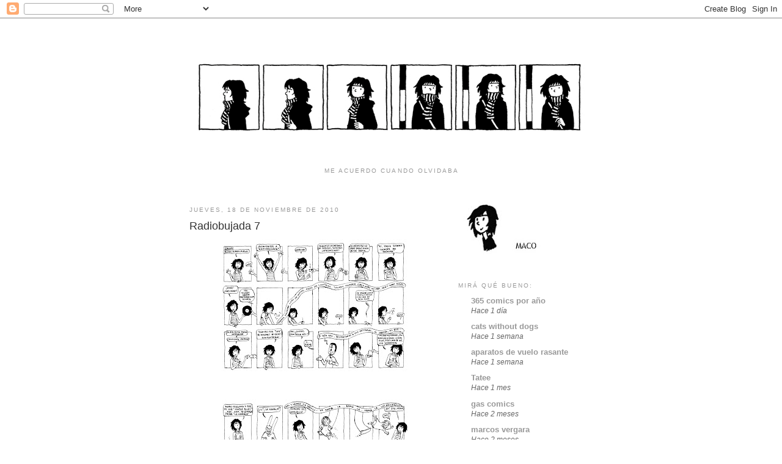

--- FILE ---
content_type: text/html; charset=UTF-8
request_url: http://divididomaco.blogspot.com/2010/11/radiobujada.html
body_size: 36312
content:
<!DOCTYPE html>
<html dir='ltr' xmlns='http://www.w3.org/1999/xhtml' xmlns:b='http://www.google.com/2005/gml/b' xmlns:data='http://www.google.com/2005/gml/data' xmlns:expr='http://www.google.com/2005/gml/expr'>
<head>
<link href='https://www.blogger.com/static/v1/widgets/2944754296-widget_css_bundle.css' rel='stylesheet' type='text/css'/>
<meta content='text/html; charset=UTF-8' http-equiv='Content-Type'/>
<meta content='blogger' name='generator'/>
<link href='http://divididomaco.blogspot.com/favicon.ico' rel='icon' type='image/x-icon'/>
<link href='http://divididomaco.blogspot.com/2010/11/radiobujada.html' rel='canonical'/>
<link rel="alternate" type="application/atom+xml" title="Maco - Atom" href="http://divididomaco.blogspot.com/feeds/posts/default" />
<link rel="alternate" type="application/rss+xml" title="Maco - RSS" href="http://divididomaco.blogspot.com/feeds/posts/default?alt=rss" />
<link rel="service.post" type="application/atom+xml" title="Maco - Atom" href="https://www.blogger.com/feeds/6780625223610955651/posts/default" />

<link rel="alternate" type="application/atom+xml" title="Maco - Atom" href="http://divididomaco.blogspot.com/feeds/9016667273656954172/comments/default" />
<!--Can't find substitution for tag [blog.ieCssRetrofitLinks]-->
<link href='https://blogger.googleusercontent.com/img/b/R29vZ2xl/AVvXsEiRcakvXmjsHTrjwjeAyJFhQISaLsCyfyaieQdDuBphvK3E6NMBsTtBBg4nCX6oCIXjL1v0zeGqMHgSBIDCBzxnJU1FbAoBc49peASMTRtXAQ16UeZIGF5KHTGnOk1U41qO3Mpy9z9pFnk/s320/RadioComic7a+ch.jpg' rel='image_src'/>
<meta content='http://divididomaco.blogspot.com/2010/11/radiobujada.html' property='og:url'/>
<meta content='Radiobujada 7' property='og:title'/>
<meta content='Historietitatitas' property='og:description'/>
<meta content='https://blogger.googleusercontent.com/img/b/R29vZ2xl/AVvXsEiRcakvXmjsHTrjwjeAyJFhQISaLsCyfyaieQdDuBphvK3E6NMBsTtBBg4nCX6oCIXjL1v0zeGqMHgSBIDCBzxnJU1FbAoBc49peASMTRtXAQ16UeZIGF5KHTGnOk1U41qO3Mpy9z9pFnk/w1200-h630-p-k-no-nu/RadioComic7a+ch.jpg' property='og:image'/>
<title>Maco: Radiobujada 7</title>
<style id='page-skin-1' type='text/css'><!--
/*
-----------------------------------------------
Blogger Template Style
Name:     Minima
Date:     26 Feb 2004
Updated by: Blogger Team
----------------------------------------------- */
/* Variable definitions
====================
<Variable name="bgcolor" description="Page Background Color"
type="color" default="#fff">
<Variable name="textcolor" description="Text Color"
type="color" default="#333">
<Variable name="linkcolor" description="Link Color"
type="color" default="#58a">
<Variable name="pagetitlecolor" description="Blog Title Color"
type="color" default="#666">
<Variable name="descriptioncolor" description="Blog Description Color"
type="color" default="#999">
<Variable name="titlecolor" description="Post Title Color"
type="color" default="#c60">
<Variable name="bordercolor" description="Border Color"
type="color" default="#ccc">
<Variable name="sidebarcolor" description="Sidebar Title Color"
type="color" default="#999">
<Variable name="sidebartextcolor" description="Sidebar Text Color"
type="color" default="#666">
<Variable name="visitedlinkcolor" description="Visited Link Color"
type="color" default="#999">
<Variable name="bodyfont" description="Text Font"
type="font" default="normal normal 100% Georgia, Serif">
<Variable name="headerfont" description="Sidebar Title Font"
type="font"
default="normal normal 78% 'Trebuchet MS',Trebuchet,Arial,Verdana,Sans-serif">
<Variable name="pagetitlefont" description="Blog Title Font"
type="font"
default="normal normal 200% Georgia, Serif">
<Variable name="descriptionfont" description="Blog Description Font"
type="font"
default="normal normal 78% 'Trebuchet MS', Trebuchet, Arial, Verdana, Sans-serif">
<Variable name="postfooterfont" description="Post Footer Font"
type="font"
default="normal normal 78% 'Trebuchet MS', Trebuchet, Arial, Verdana, Sans-serif">
<Variable name="startSide" description="Side where text starts in blog language"
type="automatic" default="left">
<Variable name="endSide" description="Side where text ends in blog language"
type="automatic" default="right">
*/
/* Use this with templates/template-twocol.html */
body, .body-fauxcolumn-outer {
background:#ffffff;
margin:0;
color:#333333;
font:x-small Georgia Serif;
font-size/* */:/**/small;
font-size: /**/small;
text-align: center;
}
a:link {
color:#999999;
text-decoration:none;
}
a:visited {
color:#999999;
text-decoration:none;
}
a:hover {
color:#333333;
text-decoration:underline;
}
a img {
border-width:0;
}
/* Header
-----------------------------------------------
*/
#header-wrapper {
width:660px;
margin:0 auto 10px;
border:1px solid #ffffff;
}
#header-inner {
background-position: center;
margin-left: auto;
margin-right: auto;
}
#header {
margin: 5px;
border: 1px solid #ffffff;
text-align: center;
color:#666666;
}
#header h1 {
margin:5px 5px 0;
padding:15px 20px .25em;
line-height:1.2em;
text-transform:uppercase;
letter-spacing:.2em;
font: normal normal 16px Trebuchet, Trebuchet MS, Arial, sans-serif;
}
#header a {
color:#666666;
text-decoration:none;
}
#header a:hover {
color:#666666;
}
#header .description {
margin:0 5px 5px;
padding:0 20px 15px;
max-width:700px;
text-transform:uppercase;
letter-spacing:.2em;
line-height: 1.4em;
font: normal normal 78% 'Trebuchet MS', Trebuchet, Arial, Verdana, Sans-serif;
color: #999999;
}
#header img {
margin-left: auto;
margin-right: auto;
}
/* Outer-Wrapper
----------------------------------------------- */
#outer-wrapper {
width: 660px;
margin:0 auto;
padding:10px;
text-align:left;
font: normal normal 100% 'Trebuchet MS', Trebuchet, sans-serif;;
}
#main-wrapper {
width: 410px;
float: left;
word-wrap: break-word; /* fix for long text breaking sidebar float in IE */
overflow: hidden;     /* fix for long non-text content breaking IE sidebar float */
}
#sidebar-wrapper {
width: 220px;
float: right;
word-wrap: break-word; /* fix for long text breaking sidebar float in IE */
overflow: hidden;      /* fix for long non-text content breaking IE sidebar float */
}
/* Headings
----------------------------------------------- */
h2 {
margin:1.5em 0 .75em;
font:normal normal 78% 'Trebuchet MS', Trebuchet, sans-serif;;
line-height: 1.4em;
text-transform:uppercase;
letter-spacing:.2em;
color:#999999;
}
/* Posts
-----------------------------------------------
*/
h2.date-header {
margin:1.5em 0 .5em;
}
.post {
margin:.5em 0 1.5em;
border-bottom:1px dotted #ffffff;
padding-bottom:1.5em;
}
.post h3 {
margin:.25em 0 0;
padding:0 0 4px;
font-size:140%;
font-weight:normal;
line-height:1.4em;
color:#333333;
}
.post h3 a, .post h3 a:visited, .post h3 strong {
display:block;
text-decoration:none;
color:#333333;
font-weight:normal;
}
.post h3 strong, .post h3 a:hover {
color:#333333;
}
.post-body {
margin:0 0 .75em;
line-height:1.6em;
}
.post-body blockquote {
line-height:1.3em;
}
.post-footer {
margin: .75em 0;
color:#999999;
text-transform:uppercase;
letter-spacing:.1em;
font: normal normal 78% 'Trebuchet MS', Trebuchet, Arial, Verdana, Sans-serif;
line-height: 1.4em;
}
.comment-link {
margin-left:.6em;
}
.post img, table.tr-caption-container {
padding:4px;
border:1px solid #ffffff;
}
.tr-caption-container img {
border: none;
padding: 0;
}
.post blockquote {
margin:1em 20px;
}
.post blockquote p {
margin:.75em 0;
}
/* Comments
----------------------------------------------- */
#comments h4 {
margin:1em 0;
font-weight: bold;
line-height: 1.4em;
text-transform:uppercase;
letter-spacing:.2em;
color: #999999;
}
#comments-block {
margin:1em 0 1.5em;
line-height:1.6em;
}
#comments-block .comment-author {
margin:.5em 0;
}
#comments-block .comment-body {
margin:.25em 0 0;
}
#comments-block .comment-footer {
margin:-.25em 0 2em;
line-height: 1.4em;
text-transform:uppercase;
letter-spacing:.1em;
}
#comments-block .comment-body p {
margin:0 0 .75em;
}
.deleted-comment {
font-style:italic;
color:gray;
}
#blog-pager-newer-link {
float: left;
}
#blog-pager-older-link {
float: right;
}
#blog-pager {
text-align: center;
}
.feed-links {
clear: both;
line-height: 2.5em;
}
/* Sidebar Content
----------------------------------------------- */
.sidebar {
color: #666666;
line-height: 1.5em;
}
.sidebar ul {
list-style:none;
margin:0 0 0;
padding:0 0 0;
}
.sidebar li {
margin:0;
padding-top:0;
padding-right:0;
padding-bottom:.25em;
padding-left:15px;
text-indent:-15px;
line-height:1.5em;
}
.sidebar .widget, .main .widget {
border-bottom:1px dotted #ffffff;
margin:0 0 1.5em;
padding:0 0 1.5em;
}
.main .Blog {
border-bottom-width: 0;
}
/* Profile
----------------------------------------------- */
.profile-img {
float: left;
margin-top: 0;
margin-right: 5px;
margin-bottom: 5px;
margin-left: 0;
padding: 4px;
border: 1px solid #ffffff;
}
.profile-data {
margin:0;
text-transform:uppercase;
letter-spacing:.1em;
font: normal normal 78% 'Trebuchet MS', Trebuchet, Arial, Verdana, Sans-serif;
color: #999999;
font-weight: bold;
line-height: 1.6em;
}
.profile-datablock {
margin:.5em 0 .5em;
}
.profile-textblock {
margin: 0.5em 0;
line-height: 1.6em;
}
.profile-link {
font: normal normal 78% 'Trebuchet MS', Trebuchet, Arial, Verdana, Sans-serif;
text-transform: uppercase;
letter-spacing: .1em;
}
/* Footer
----------------------------------------------- */
#footer {
width:660px;
clear:both;
margin:0 auto;
padding-top:15px;
line-height: 1.6em;
text-transform:uppercase;
letter-spacing:.1em;
text-align: center;
}

--></style>
<link href='https://www.blogger.com/dyn-css/authorization.css?targetBlogID=6780625223610955651&amp;zx=711a4adb-795b-4b06-84a0-320bd7370a67' media='none' onload='if(media!=&#39;all&#39;)media=&#39;all&#39;' rel='stylesheet'/><noscript><link href='https://www.blogger.com/dyn-css/authorization.css?targetBlogID=6780625223610955651&amp;zx=711a4adb-795b-4b06-84a0-320bd7370a67' rel='stylesheet'/></noscript>
<meta name='google-adsense-platform-account' content='ca-host-pub-1556223355139109'/>
<meta name='google-adsense-platform-domain' content='blogspot.com'/>

</head>
<body>
<div class='navbar section' id='navbar'><div class='widget Navbar' data-version='1' id='Navbar1'><script type="text/javascript">
    function setAttributeOnload(object, attribute, val) {
      if(window.addEventListener) {
        window.addEventListener('load',
          function(){ object[attribute] = val; }, false);
      } else {
        window.attachEvent('onload', function(){ object[attribute] = val; });
      }
    }
  </script>
<div id="navbar-iframe-container"></div>
<script type="text/javascript" src="https://apis.google.com/js/platform.js"></script>
<script type="text/javascript">
      gapi.load("gapi.iframes:gapi.iframes.style.bubble", function() {
        if (gapi.iframes && gapi.iframes.getContext) {
          gapi.iframes.getContext().openChild({
              url: 'https://www.blogger.com/navbar/6780625223610955651?po\x3d9016667273656954172\x26origin\x3dhttp://divididomaco.blogspot.com',
              where: document.getElementById("navbar-iframe-container"),
              id: "navbar-iframe"
          });
        }
      });
    </script><script type="text/javascript">
(function() {
var script = document.createElement('script');
script.type = 'text/javascript';
script.src = '//pagead2.googlesyndication.com/pagead/js/google_top_exp.js';
var head = document.getElementsByTagName('head')[0];
if (head) {
head.appendChild(script);
}})();
</script>
</div></div>
<div id='outer-wrapper'><div id='wrap2'>
<!-- skip links for text browsers -->
<span id='skiplinks' style='display:none;'>
<a href='#main'>skip to main </a> |
      <a href='#sidebar'>skip to sidebar</a>
</span>
<div id='header-wrapper'>
<div class='header section' id='header'><div class='widget Header' data-version='1' id='Header1'>
<div id='header-inner'>
<a href='http://divididomaco.blogspot.com/' style='display: block'>
<img alt='Maco' height='227px; ' id='Header1_headerimg' src='https://blogger.googleusercontent.com/img/b/R29vZ2xl/AVvXsEgAQFP85-r82sWpu9JYriX6bSCF2xveZQpdwZ_r8q_1Fy15cNUfSDa2bnTligwYdH8IqFbKjVBvFqXQwrhjKIBywPz2oa17E7ILmzH9tObEs9oyd8iDS4tQKSc9_MPqePWEpzR3R9ZBcbw/s1600/bus+tira.jpg' style='display: block' width='633px; '/>
</a>
<div class='descriptionwrapper'>
<p class='description'><span>me acuerdo cuando olvidaba</span></p>
</div>
</div>
</div></div>
</div>
<div id='content-wrapper'>
<div id='crosscol-wrapper' style='text-align:center'>
<div class='crosscol no-items section' id='crosscol'></div>
</div>
<div id='main-wrapper'>
<div class='main section' id='main'><div class='widget Blog' data-version='1' id='Blog1'>
<div class='blog-posts hfeed'>

          <div class="date-outer">
        
<h2 class='date-header'><span>jueves, 18 de noviembre de 2010</span></h2>

          <div class="date-posts">
        
<div class='post-outer'>
<div class='post hentry'>
<a name='9016667273656954172'></a>
<h3 class='post-title entry-title'>
<a href='http://divididomaco.blogspot.com/2010/11/radiobujada.html'>Radiobujada 7</a>
</h3>
<div class='post-header'>
<div class='post-header-line-1'></div>
</div>
<div class='post-body entry-content'>
<div dir="ltr" style="text-align: left;" trbidi="on">
<a href="https://blogger.googleusercontent.com/img/b/R29vZ2xl/AVvXsEiRcakvXmjsHTrjwjeAyJFhQISaLsCyfyaieQdDuBphvK3E6NMBsTtBBg4nCX6oCIXjL1v0zeGqMHgSBIDCBzxnJU1FbAoBc49peASMTRtXAQ16UeZIGF5KHTGnOk1U41qO3Mpy9z9pFnk/s1600/RadioComic7a+ch.jpg" onblur="try {parent.deselectBloggerImageGracefully();} catch(e) {}"><img alt="" border="0" id="BLOGGER_PHOTO_ID_5541017075193873026" src="https://blogger.googleusercontent.com/img/b/R29vZ2xl/AVvXsEiRcakvXmjsHTrjwjeAyJFhQISaLsCyfyaieQdDuBphvK3E6NMBsTtBBg4nCX6oCIXjL1v0zeGqMHgSBIDCBzxnJU1FbAoBc49peASMTRtXAQ16UeZIGF5KHTGnOk1U41qO3Mpy9z9pFnk/s320/RadioComic7a+ch.jpg" style="cursor: hand; display: block; height: 222px; margin: 0px auto 10px; text-align: center; width: 320px;" /></a><br />
<a href="https://blogger.googleusercontent.com/img/b/R29vZ2xl/AVvXsEjZUT2SWCxXPDumhzsfWrc8NTgCWfeATEvWTY6qUypRmiH4EEarhpwIdnBOOLdafFCrGNlCA3hHoM1UyNF4BqkljS_wdEi4EzS60eip5k-WdZrO4aw61vzVxFDazuDupUxUBRxUkXhAQAI/s1600/RadioComic7b+ch.jpg" onblur="try {parent.deselectBloggerImageGracefully();} catch(e) {}"><img alt="" border="0" id="BLOGGER_PHOTO_ID_5541017070525434050" src="https://blogger.googleusercontent.com/img/b/R29vZ2xl/AVvXsEjZUT2SWCxXPDumhzsfWrc8NTgCWfeATEvWTY6qUypRmiH4EEarhpwIdnBOOLdafFCrGNlCA3hHoM1UyNF4BqkljS_wdEi4EzS60eip5k-WdZrO4aw61vzVxFDazuDupUxUBRxUkXhAQAI/s320/RadioComic7b+ch.jpg" style="cursor: hand; display: block; height: 222px; margin: 0px auto 10px; text-align: center; width: 320px;" /></a><br />
<a href="https://blogger.googleusercontent.com/img/b/R29vZ2xl/AVvXsEhd5S-R1nW6U__DeOkOCExTgtD04M_5GdSnNtqh9tENuHorZQHgZNLbvsQgnrguVEukXRKrD781TDA_YyeAWFz_RFIQUMpuaoXVTIjcJFIFAxK9-IaQgSFGR2yl_NHXX-QF3NyltH7xbv8/s1600/RadioComic7c+ch.jpg" onblur="try {parent.deselectBloggerImageGracefully();} catch(e) {}"><img alt="" border="0" id="BLOGGER_PHOTO_ID_5541016747034520882" src="https://blogger.googleusercontent.com/img/b/R29vZ2xl/AVvXsEhd5S-R1nW6U__DeOkOCExTgtD04M_5GdSnNtqh9tENuHorZQHgZNLbvsQgnrguVEukXRKrD781TDA_YyeAWFz_RFIQUMpuaoXVTIjcJFIFAxK9-IaQgSFGR2yl_NHXX-QF3NyltH7xbv8/s320/RadioComic7c+ch.jpg" style="cursor: hand; display: block; height: 222px; margin: 0px auto 10px; text-align: center; width: 320px;" /></a><br />
<a href="https://blogger.googleusercontent.com/img/b/R29vZ2xl/AVvXsEi2zd52gKX3Yi7Ao9i_hst2CBiWtif0bz4EoB-61q0F-ABrfRirZvW4j-822s39NjRG-VKya8C2GW2Qy5sD4QRQCqRiN-BNHfWau6XO1fsTYwKSxXLeh1bpmUNt_8oLl2iJAC7qlCxTlQI/s1600/RadioComic7d+ch.jpg" onblur="try {parent.deselectBloggerImageGracefully();} catch(e) {}"><img alt="" border="0" id="BLOGGER_PHOTO_ID_5541016739389317634" src="https://blogger.googleusercontent.com/img/b/R29vZ2xl/AVvXsEi2zd52gKX3Yi7Ao9i_hst2CBiWtif0bz4EoB-61q0F-ABrfRirZvW4j-822s39NjRG-VKya8C2GW2Qy5sD4QRQCqRiN-BNHfWau6XO1fsTYwKSxXLeh1bpmUNt_8oLl2iJAC7qlCxTlQI/s320/RadioComic7d+ch.jpg" style="cursor: hand; display: block; height: 222px; margin: 0px auto 10px; text-align: center; width: 320px;" /></a><br />
<a href="https://blogger.googleusercontent.com/img/b/R29vZ2xl/AVvXsEj6NRM5QL834JUwjG0dy_3TZJnMlXJ-754DNI30fjGmqTHHhy0S3WBOOGjvd_wtVvimWAWi4J1FVqo8tUwqIr8UAIPFBFuC7vXxNRupkw_Sh_-zsHw_71r9tfDAwNZHiaVZ1gacY8Ns4Jk/s1600/RadioComic7e+ch.jpg" onblur="try {parent.deselectBloggerImageGracefully();} catch(e) {}"><img alt="" border="0" id="BLOGGER_PHOTO_ID_5541016735229295154" src="https://blogger.googleusercontent.com/img/b/R29vZ2xl/AVvXsEj6NRM5QL834JUwjG0dy_3TZJnMlXJ-754DNI30fjGmqTHHhy0S3WBOOGjvd_wtVvimWAWi4J1FVqo8tUwqIr8UAIPFBFuC7vXxNRupkw_Sh_-zsHw_71r9tfDAwNZHiaVZ1gacY8Ns4Jk/s320/RadioComic7e+ch.jpg" style="cursor: hand; display: block; height: 222px; margin: 0px auto 10px; text-align: center; width: 320px;" /></a><br />
<a href="https://blogger.googleusercontent.com/img/b/R29vZ2xl/AVvXsEjrYyc5AxJDTxqp0NYrY7lcE7QfaBFOoPKlYqEUMVFpOaA4MVnKzqzAPQgrwflWVUkQUb6s7Q1DNp-UKm5FT9qDxshXXffDLEGL9Ql9udkCek-C0yTP_3f85obGcPe-_oKgeZtXGByLquQ/s1600/RadioComic7f+ch.jpg" onblur="try {parent.deselectBloggerImageGracefully();} catch(e) {}"><img alt="" border="0" id="BLOGGER_PHOTO_ID_5541016730425641890" src="https://blogger.googleusercontent.com/img/b/R29vZ2xl/AVvXsEjrYyc5AxJDTxqp0NYrY7lcE7QfaBFOoPKlYqEUMVFpOaA4MVnKzqzAPQgrwflWVUkQUb6s7Q1DNp-UKm5FT9qDxshXXffDLEGL9Ql9udkCek-C0yTP_3f85obGcPe-_oKgeZtXGByLquQ/s320/RadioComic7f+ch.jpg" style="cursor: hand; display: block; height: 222px; margin: 0px auto 10px; text-align: center; width: 320px;" /></a><br />
<a href="https://blogger.googleusercontent.com/img/b/R29vZ2xl/AVvXsEgt8vUw17YXBmqE-S3MsGiBe23MpxZAjqLhERLY4PPKk5x2olyrnUOK58ZpJqCAVeXvUo0brZNjdo1t1M3v7R9aJYYDgCwYQry8FHgX5DDM6n_p1FPEcaxgHcfzPo-uYVdgjzfjXaGB-uU/s1600/RadioComic7g+ch.jpg" onblur="try {parent.deselectBloggerImageGracefully();} catch(e) {}"><img alt="" border="0" id="BLOGGER_PHOTO_ID_5541016716640848562" src="https://blogger.googleusercontent.com/img/b/R29vZ2xl/AVvXsEgt8vUw17YXBmqE-S3MsGiBe23MpxZAjqLhERLY4PPKk5x2olyrnUOK58ZpJqCAVeXvUo0brZNjdo1t1M3v7R9aJYYDgCwYQry8FHgX5DDM6n_p1FPEcaxgHcfzPo-uYVdgjzfjXaGB-uU/s320/RadioComic7g+ch.jpg" style="cursor: hand; display: block; height: 222px; margin: 0px auto 10px; text-align: center; width: 320px;" /></a><br />
<div>
<span class="Apple-style-span"><span class="Apple-style-span"><a href="http://www.youtube.com/watch?v=MX6zBPVEU5E"><span class="Apple-style-span" style="font-size: x-small;">Johnny Thunder</span></a><span class="Apple-style-span" style="font-size: x-small;"> &#183; The Kinks.</span></span></span><br />
<div>
<span class="Apple-style-span"><span class="Apple-style-span"><span class="Apple-style-span" style="font-size: x-small;">Hoy &#183; <a href="http://www.myspace.com/millonesdecasasconfantasmas">Millones de casas con fantasmas</a>.</span></span></span></div>
<div>
<span class="Apple-style-span"><span class="Apple-style-span"><a href="http://www.youtube.com/watch?v=eWpCSiNcRw0"><span class="Apple-style-span" style="font-size: x-small;">La hamaca</span></a><span class="Apple-style-span" style="font-size: x-small;"> &#183; Kevin Johansen.</span></span></span></div>
<div>
<span class="Apple-style-span"><span class="Apple-style-span"><a href="http://www.youtube.com/watch?v=tm4SOOQUTEg"><span class="Apple-style-span" style="font-size: x-small;">Peces de ciudad</span></a><span class="Apple-style-span" style="font-size: x-small;"> &#183; Joaquín Sabina.</span></span></span></div>
<div>
<span class="Apple-style-span"><span class="Apple-style-span"><a href="http://www.youtube.com/watch?v=H5oRnt_bcFw&amp;feature=related"><span class="Apple-style-span" style="font-size: x-small;">Quién</span></a><span class="Apple-style-span" style="font-size: x-small;"> &#183; Fernando Santullo.</span></span></span><br />
<div>
<span class="Apple-style-span"><span class="Apple-style-span"><a href="http://www.youtube.com/watch?v=oJk-omeplfE"><span class="Apple-style-span" style="font-size: x-small;">El negro quiere bailar</span></a><span class="Apple-style-span" style="font-size: x-small;"> (<a href="http://www.youtube.com/watch?v=00ENcj1XbDk">Esther Píscore</a>) &#183; Les Luthiers.</span></span></span></div>
<div>
<span class="Apple-style-span"><span class="Apple-style-span"><span class="Apple-style-span" style="font-size: x-small;">Back to me &#183; <a href="http://www.myspace.com/mompox">Mompox</a>.</span></span></span></div>
<div>
<span class="Apple-style-span"><span class="Apple-style-span"><a href="http://www.youtube.com/watch?v=mel6tJ5FeGE"><span class="Apple-style-span" style="font-size: x-small;">Todo comenzó algún tiempo atrás en Hebraica Pilar</span></a><span class="Apple-style-span" style="font-size: x-small;"> &#183; Yael.</span></span></span></div>
<div>
<span class="Apple-style-span"><span class="Apple-style-span"><a href="http://www.youtube.com/watch?v=Zy3x5VcUQ50"><span class="Apple-style-span" style="font-size: x-small;">Los libros de la buena memoria</span></a><span class="Apple-style-span" style="font-size: x-small;"> &#183; Invisible.</span></span></span></div>
<div>
<span class="Apple-style-span"><span class="Apple-style-span"><a href="http://www.youtube.com/watch?v=1JSBhI_0at0"><span class="Apple-style-span" style="font-size: x-small;">Testify</span></a><span class="Apple-style-span" style="font-size: x-small;"> &#183; Rage against the machine.</span></span></span></div>
<div>
<span class="Apple-style-span"><span class="Apple-style-span"><a href="http://www.youtube.com/watch?v=TbADTMZy-0g"><span class="Apple-style-span" style="font-size: x-small;">Motor&#183;psico</span></a><span class="Apple-style-span" style="font-size: x-small;"> &#183; Patricio Rey y sus Redonditos de Ricota.</span></span></span></div>
<div>
<span class="Apple-style-span"><span class="Apple-style-span"><a href="http://www.youtube.com/watch?v=85Ys1wb_vjo"><span class="Apple-style-span" style="font-size: x-small;">Assinado eu</span></a><span class="Apple-style-span" style="font-size: x-small;"> &#183; Tiê.</span></span></span></div>
<div>
<span class="Apple-style-span"><span class="Apple-style-span"><a href="http://www.youtube.com/watch?v=Jdla0TT2VQY"><span class="Apple-style-span" style="font-size: x-small;">Steam</span></a><span class="Apple-style-span" style="font-size: x-small;"> &#183; Peter Gabriel.</span></span></span></div>
<div>
<span class="Apple-style-span"><span class="Apple-style-span"><a href="http://www.youtube.com/watch?v=6X8Ic86Hx3w"><span class="Apple-style-span" style="font-size: x-small;">Black</span></a><span class="Apple-style-span" style="font-size: x-small;"> &#183; Pearl Jam.</span></span></span></div>
<div>
<span class="Apple-style-span"><span class="Apple-style-span"><a href="http://www.youtube.com/watch?v=gDBZZ3uvimE"><span class="Apple-style-span" style="font-size: x-small;">My good fortune</span></a><span class="Apple-style-span" style="font-size: x-small;"> &#183; PJ Harvey.</span></span></span></div>
<div>
<span class="Apple-style-span"><span class="Apple-style-span"><a href="http://www.youtube.com/watch?v=wYcI6OEPijQ"><span class="Apple-style-span" style="font-size: x-small;">I need a miracle</span></a><span class="Apple-style-span" style="font-size: x-small;"> &#183; Grateful Dead.</span></span></span></div>
<div>
<span class="Apple-style-span"><span class="Apple-style-span"><a href="http://www.youtube.com/watch?v=UKudBT6WbbE"><span class="Apple-style-span" style="font-size: x-small;">Picture in a frame</span></a><span class="Apple-style-span" style="font-size: x-small;"> &#183; Tom Waits.</span></span></span></div>
<div>
<span class="Apple-style-span"><span class="Apple-style-span"><a href="http://www.youtube.com/watch?v=83GWtN8B0jU"><span class="Apple-style-span" style="font-size: x-small;">Wonderwall</span></a><span class="Apple-style-span" style="font-size: x-small;"> &#183; Oasis.</span></span></span></div>
<div>
<br /></div>
<div>
<div align="center">
<span class="Apple-style-span"><span style="font-family: 'trebuchet ms';">Emisiones anteriores: </span><span style="font-family: 'trebuchet ms';"><a href="http://divididomaco.blogspot.com/2010/08/radiocomic.html">Uno.</a></span><span style="font-family: 'trebuchet ms';"> <a href="http://divididomaco.blogspot.com/2010/08/radiocomic-2.html">Dos.</a></span><span style="font-family: 'trebuchet ms';"> <a href="http://divididomaco.blogspot.com/2010/08/radiocomic-3.html">Tres.</a></span><span style="font-family: 'trebuchet ms';"> <a href="http://divididomaco.blogspot.com/2010/08/radiocooohhmic.html">Cuatro.</a></span><span style="font-family: 'trebuchet ms';"> <a href="http://divididomaco.blogspot.com/2010/09/radiobujada.html">Cinco.</a></span><span style="font-family: 'trebuchet ms';"> <a href="http://divididomaco.blogspot.com/2010/10/radiobujada.html">Seis.</a></span></span></div>
<div align="center">
<span class="Apple-style-span">&#183;<a href="http://divididomaco.blogspot.com/search/label/Radiobujada">todas</a>&#183;</span></div>
</div>
</div>
</div>
</div>
<div style='clear: both;'></div>
</div>
<div class='post-footer'>
<div class='post-footer-line post-footer-line-1'><span class='post-comment-link'>
</span>
<span class='post-icons'>
<span class='item-control blog-admin pid-422999513'>
<a href='https://www.blogger.com/post-edit.g?blogID=6780625223610955651&postID=9016667273656954172&from=pencil' title='Editar entrada'>
<img alt='' class='icon-action' height='18' src='https://resources.blogblog.com/img/icon18_edit_allbkg.gif' width='18'/>
</a>
</span>
</span>
</div>
<div class='post-footer-line post-footer-line-2'></div>
<div class='post-footer-line post-footer-line-3'></div>
</div>
</div>
<div class='comments' id='comments'>
<a name='comments'></a>
<h4>62 comentarios:</h4>
<div id='Blog1_comments-block-wrapper'>
<dl class='avatar-comment-indent' id='comments-block'>
<dt class='comment-author ' id='c1073602493372115061'>
<a name='c1073602493372115061'></a>
<div class="avatar-image-container avatar-stock"><span dir="ltr"><a href="https://www.blogger.com/profile/15818450489630879289" target="" rel="nofollow" onclick="" class="avatar-hovercard" id="av-1073602493372115061-15818450489630879289"><img src="//www.blogger.com/img/blogger_logo_round_35.png" width="35" height="35" alt="" title="Unknown">

</a></span></div>
<a href='https://www.blogger.com/profile/15818450489630879289' rel='nofollow'>Unknown</a>
dijo...
</dt>
<dd class='comment-body' id='Blog1_cmt-1073602493372115061'>
<p>
woow!, increible maco!, hay tantas cosa para decir de todo esto, que me colgaría escribiendo (se lo dejo a las notas de flickr jeje), pero creo, que el ratoncito que aparece y desaparece con el café se lleva los aplausos.<br /><br />gracias por el temita :)<br /><br />PD: que instrumento raro ese fagot (:O
</p>
</dd>
<dd class='comment-footer'>
<span class='comment-timestamp'>
<a href='http://divididomaco.blogspot.com/2010/11/radiobujada.html?showComment=1290120280160#c1073602493372115061' title='comment permalink'>
18 de noviembre de 2010 a las 20:44
</a>
<span class='item-control blog-admin pid-88018664'>
<a class='comment-delete' href='https://www.blogger.com/comment/delete/6780625223610955651/1073602493372115061' title='Eliminar comentario'>
<img src='https://resources.blogblog.com/img/icon_delete13.gif'/>
</a>
</span>
</span>
</dd>
<dt class='comment-author blog-author' id='c5411069532236055080'>
<a name='c5411069532236055080'></a>
<div class="avatar-image-container vcard"><span dir="ltr"><a href="https://www.blogger.com/profile/13357334281457597726" target="" rel="nofollow" onclick="" class="avatar-hovercard" id="av-5411069532236055080-13357334281457597726"><img src="https://resources.blogblog.com/img/blank.gif" width="35" height="35" class="delayLoad" style="display: none;" longdesc="//blogger.googleusercontent.com/img/b/R29vZ2xl/AVvXsEgd9wXl88iHI7pUCT9vAecD_YUnZ1IvKW67rCx34H5xVcMNzriF4Bvm-_-KjPFjbqmE2AKsygEpNCD7OnXOxRjsR2c8oZyfXk1X5PtHwA_-bLgEqnPFNwsmU1lN800P_Do/s45-c/maco.jpg" alt="" title="Maco">

<noscript><img src="//blogger.googleusercontent.com/img/b/R29vZ2xl/AVvXsEgd9wXl88iHI7pUCT9vAecD_YUnZ1IvKW67rCx34H5xVcMNzriF4Bvm-_-KjPFjbqmE2AKsygEpNCD7OnXOxRjsR2c8oZyfXk1X5PtHwA_-bLgEqnPFNwsmU1lN800P_Do/s45-c/maco.jpg" width="35" height="35" class="photo" alt=""></noscript></a></span></div>
<a href='https://www.blogger.com/profile/13357334281457597726' rel='nofollow'>Maco</a>
dijo...
</dt>
<dd class='comment-body' id='Blog1_cmt-5411069532236055080'>
<p>
Marcus! puse sólo la página 1 en flickr, así que no va a haber notas :-/<br />Sí, ja, el ratón es lo que más me gusta!<br /><br />De nada.<br /><br />PD: suena re lindo!
</p>
</dd>
<dd class='comment-footer'>
<span class='comment-timestamp'>
<a href='http://divididomaco.blogspot.com/2010/11/radiobujada.html?showComment=1290120881272#c5411069532236055080' title='comment permalink'>
18 de noviembre de 2010 a las 20:54
</a>
<span class='item-control blog-admin pid-422999513'>
<a class='comment-delete' href='https://www.blogger.com/comment/delete/6780625223610955651/5411069532236055080' title='Eliminar comentario'>
<img src='https://resources.blogblog.com/img/icon_delete13.gif'/>
</a>
</span>
</span>
</dd>
<dt class='comment-author ' id='c8350971165456665176'>
<a name='c8350971165456665176'></a>
<div class="avatar-image-container vcard"><span dir="ltr"><a href="https://www.blogger.com/profile/02658456876501621268" target="" rel="nofollow" onclick="" class="avatar-hovercard" id="av-8350971165456665176-02658456876501621268"><img src="https://resources.blogblog.com/img/blank.gif" width="35" height="35" class="delayLoad" style="display: none;" longdesc="//blogger.googleusercontent.com/img/b/R29vZ2xl/AVvXsEjCX1xY957MHmEihkFzugpntJ8VyfT39z_022cRmXyaQrY3uQ-I3rhvJKqADe2I5tI-KMzCzDGpYHWdBFyC6bZxM1Emb_kptr9y2FbY2L2V5Qp0O4XUji2gY9kIT6RuLyY/s45-c/conejo.JPG" alt="" title="Humorsobrenada">

<noscript><img src="//blogger.googleusercontent.com/img/b/R29vZ2xl/AVvXsEjCX1xY957MHmEihkFzugpntJ8VyfT39z_022cRmXyaQrY3uQ-I3rhvJKqADe2I5tI-KMzCzDGpYHWdBFyC6bZxM1Emb_kptr9y2FbY2L2V5Qp0O4XUji2gY9kIT6RuLyY/s45-c/conejo.JPG" width="35" height="35" class="photo" alt=""></noscript></a></span></div>
<a href='https://www.blogger.com/profile/02658456876501621268' rel='nofollow'>Humorsobrenada</a>
dijo...
</dt>
<dd class='comment-body' id='Blog1_cmt-8350971165456665176'>
<p>
jaja fantástico! Me encanta el ratón, y ese ratón venido del futuro que atravesó una puerta espacio temporal? jaja.<br /><br />Lo de la RAE también me molesta. Ahora siento que escribo mal...<br /><br />Muy buena la Radiobujada. Me encantaría que fuera auspiciador oficial del &quot;Hombre sin boca awards 2011&quot;<br /><br />Saludos!!
</p>
</dd>
<dd class='comment-footer'>
<span class='comment-timestamp'>
<a href='http://divididomaco.blogspot.com/2010/11/radiobujada.html?showComment=1290121503969#c8350971165456665176' title='comment permalink'>
18 de noviembre de 2010 a las 21:05
</a>
<span class='item-control blog-admin pid-422973712'>
<a class='comment-delete' href='https://www.blogger.com/comment/delete/6780625223610955651/8350971165456665176' title='Eliminar comentario'>
<img src='https://resources.blogblog.com/img/icon_delete13.gif'/>
</a>
</span>
</span>
</dd>
<dt class='comment-author ' id='c938392709877650182'>
<a name='c938392709877650182'></a>
<div class="avatar-image-container avatar-stock"><span dir="ltr"><img src="//resources.blogblog.com/img/blank.gif" width="35" height="35" alt="" title="An&oacute;nimo">

</span></div>
Anónimo
dijo...
</dt>
<dd class='comment-body' id='Blog1_cmt-938392709877650182'>
<p>
La descose Maco.
</p>
</dd>
<dd class='comment-footer'>
<span class='comment-timestamp'>
<a href='http://divididomaco.blogspot.com/2010/11/radiobujada.html?showComment=1290121683937#c938392709877650182' title='comment permalink'>
18 de noviembre de 2010 a las 21:08
</a>
<span class='item-control blog-admin pid-366798219'>
<a class='comment-delete' href='https://www.blogger.com/comment/delete/6780625223610955651/938392709877650182' title='Eliminar comentario'>
<img src='https://resources.blogblog.com/img/icon_delete13.gif'/>
</a>
</span>
</span>
</dd>
<dt class='comment-author ' id='c1799143339027826247'>
<a name='c1799143339027826247'></a>
<div class="avatar-image-container vcard"><span dir="ltr"><a href="https://www.blogger.com/profile/00810160823908232228" target="" rel="nofollow" onclick="" class="avatar-hovercard" id="av-1799143339027826247-00810160823908232228"><img src="https://resources.blogblog.com/img/blank.gif" width="35" height="35" class="delayLoad" style="display: none;" longdesc="//blogger.googleusercontent.com/img/b/R29vZ2xl/AVvXsEhrw8EDt6M-E-Huja9nkB6LQ1qwshGmWqc4L0tJjJy_ueQfxBkT2tax9aIiZGEJB_UcJByvnETXF781CNfluKKOlMWUYHiLVYhVNPX06l55zay__d0iiia5WIOh9yLNyg/s45-c/220px-Cheshire_Cat_Tenniel.jpg.png" alt="" title="Lilith Lalin">

<noscript><img src="//blogger.googleusercontent.com/img/b/R29vZ2xl/AVvXsEhrw8EDt6M-E-Huja9nkB6LQ1qwshGmWqc4L0tJjJy_ueQfxBkT2tax9aIiZGEJB_UcJByvnETXF781CNfluKKOlMWUYHiLVYhVNPX06l55zay__d0iiia5WIOh9yLNyg/s45-c/220px-Cheshire_Cat_Tenniel.jpg.png" width="35" height="35" class="photo" alt=""></noscript></a></span></div>
<a href='https://www.blogger.com/profile/00810160823908232228' rel='nofollow'>Lilith Lalin</a>
dijo...
</dt>
<dd class='comment-body' id='Blog1_cmt-1799143339027826247'>
<p>
Amé esta radio dibujada, en verdad soy tu fan!!!! y el ratoncito genial y la R.A.E yo también la odio, ahora todos los que no sabían escribir escriben bien y los que escribíamos bien ahora lo hacemos mal.<br /><br />Felicidades si hay una próxima radiodibujada me encantaría oir Do You Realize de The Flaming Lips <br /><br />Abrazos. Me hiciste reír mucho hoy
</p>
</dd>
<dd class='comment-footer'>
<span class='comment-timestamp'>
<a href='http://divididomaco.blogspot.com/2010/11/radiobujada.html?showComment=1290123426816#c1799143339027826247' title='comment permalink'>
18 de noviembre de 2010 a las 21:37
</a>
<span class='item-control blog-admin pid-134959886'>
<a class='comment-delete' href='https://www.blogger.com/comment/delete/6780625223610955651/1799143339027826247' title='Eliminar comentario'>
<img src='https://resources.blogblog.com/img/icon_delete13.gif'/>
</a>
</span>
</span>
</dd>
<dt class='comment-author ' id='c6073016054694640194'>
<a name='c6073016054694640194'></a>
<div class="avatar-image-container vcard"><span dir="ltr"><a href="https://www.blogger.com/profile/13649650260411443964" target="" rel="nofollow" onclick="" class="avatar-hovercard" id="av-6073016054694640194-13649650260411443964"><img src="https://resources.blogblog.com/img/blank.gif" width="35" height="35" class="delayLoad" style="display: none;" longdesc="//blogger.googleusercontent.com/img/b/R29vZ2xl/AVvXsEjVob2A_61tRh2K-ICgZHY6swNV-JkNp0S51NoZSucievrmkDI6P5hlvYvHV7jrAaFSn5I14mlYl9UM0d1OuzU0yKZ6L7H3m0_Z6d4INwDEBFz8_LaGxt9g25EeSkkWGhA/s45-c/tumblr_lgf4biCBXa1qzh8zvo1_400+%281%29.jpg" alt="" title="Mica">

<noscript><img src="//blogger.googleusercontent.com/img/b/R29vZ2xl/AVvXsEjVob2A_61tRh2K-ICgZHY6swNV-JkNp0S51NoZSucievrmkDI6P5hlvYvHV7jrAaFSn5I14mlYl9UM0d1OuzU0yKZ6L7H3m0_Z6d4INwDEBFz8_LaGxt9g25EeSkkWGhA/s45-c/tumblr_lgf4biCBXa1qzh8zvo1_400+%281%29.jpg" width="35" height="35" class="photo" alt=""></noscript></a></span></div>
<a href='https://www.blogger.com/profile/13649650260411443964' rel='nofollow'>Mica</a>
dijo...
</dt>
<dd class='comment-body' id='Blog1_cmt-6073016054694640194'>
<p>
Iba a mandarme alto texto, pero Kioskerman sintetizó muy bien todo así que solo puedo decir IDEM!<br /><br />saluditos...
</p>
</dd>
<dd class='comment-footer'>
<span class='comment-timestamp'>
<a href='http://divididomaco.blogspot.com/2010/11/radiobujada.html?showComment=1290123628140#c6073016054694640194' title='comment permalink'>
18 de noviembre de 2010 a las 21:40
</a>
<span class='item-control blog-admin pid-1828510849'>
<a class='comment-delete' href='https://www.blogger.com/comment/delete/6780625223610955651/6073016054694640194' title='Eliminar comentario'>
<img src='https://resources.blogblog.com/img/icon_delete13.gif'/>
</a>
</span>
</span>
</dd>
<dt class='comment-author ' id='c4582118304181889893'>
<a name='c4582118304181889893'></a>
<div class="avatar-image-container avatar-stock"><span dir="ltr"><img src="//resources.blogblog.com/img/blank.gif" width="35" height="35" alt="" title="An&oacute;nimo">

</span></div>
Anónimo
dijo...
</dt>
<dd class='comment-body' id='Blog1_cmt-4582118304181889893'>
<p>
que raro el fagot, es verdad<br />ahora me pongo música, me antojaron de cosas<br /><br />Astina
</p>
</dd>
<dd class='comment-footer'>
<span class='comment-timestamp'>
<a href='http://divididomaco.blogspot.com/2010/11/radiobujada.html?showComment=1290123811589#c4582118304181889893' title='comment permalink'>
18 de noviembre de 2010 a las 21:43
</a>
<span class='item-control blog-admin pid-366798219'>
<a class='comment-delete' href='https://www.blogger.com/comment/delete/6780625223610955651/4582118304181889893' title='Eliminar comentario'>
<img src='https://resources.blogblog.com/img/icon_delete13.gif'/>
</a>
</span>
</span>
</dd>
<dt class='comment-author ' id='c6482275550649971550'>
<a name='c6482275550649971550'></a>
<div class="avatar-image-container vcard"><span dir="ltr"><a href="https://www.blogger.com/profile/15249679315871192223" target="" rel="nofollow" onclick="" class="avatar-hovercard" id="av-6482275550649971550-15249679315871192223"><img src="https://resources.blogblog.com/img/blank.gif" width="35" height="35" class="delayLoad" style="display: none;" longdesc="//blogger.googleusercontent.com/img/b/R29vZ2xl/AVvXsEjsBTkijfpkdsWE_NmjqWr0zR7gw1WLFxvJmfgsm2WYeARfEEYXz5LBZVosxXkr1HdkfheoVSGOFqk3vE45Tib0f4fYG4LLEviTMDiloU3Z0IUpHUKR5ds32E0RE0tpBS4/s45-c/drc3.jpg" alt="" title="Duroc">

<noscript><img src="//blogger.googleusercontent.com/img/b/R29vZ2xl/AVvXsEjsBTkijfpkdsWE_NmjqWr0zR7gw1WLFxvJmfgsm2WYeARfEEYXz5LBZVosxXkr1HdkfheoVSGOFqk3vE45Tib0f4fYG4LLEviTMDiloU3Z0IUpHUKR5ds32E0RE0tpBS4/s45-c/drc3.jpg" width="35" height="35" class="photo" alt=""></noscript></a></span></div>
<a href='https://www.blogger.com/profile/15249679315871192223' rel='nofollow'>Duroc</a>
dijo...
</dt>
<dd class='comment-body' id='Blog1_cmt-6482275550649971550'>
<p>
Impecable la radio y sobre todo el último pedido, eh.<br /><br />Las cosas lindas de la vida o son gratis o vienen largas dentro de lo corto (por la presencia de la memoria, y eso), dijo un perro sucio, amigo y desdentado.<br /><br />Opa! Digale al ratón que hay tregua. <br /><br />Muy bueno, como siempre y como ya sabe.
</p>
</dd>
<dd class='comment-footer'>
<span class='comment-timestamp'>
<a href='http://divididomaco.blogspot.com/2010/11/radiobujada.html?showComment=1290127144705#c6482275550649971550' title='comment permalink'>
18 de noviembre de 2010 a las 22:39
</a>
<span class='item-control blog-admin pid-752811789'>
<a class='comment-delete' href='https://www.blogger.com/comment/delete/6780625223610955651/6482275550649971550' title='Eliminar comentario'>
<img src='https://resources.blogblog.com/img/icon_delete13.gif'/>
</a>
</span>
</span>
</dd>
<dt class='comment-author ' id='c4198519625045013814'>
<a name='c4198519625045013814'></a>
<div class="avatar-image-container vcard"><span dir="ltr"><a href="https://www.blogger.com/profile/00853221153878311702" target="" rel="nofollow" onclick="" class="avatar-hovercard" id="av-4198519625045013814-00853221153878311702"><img src="https://resources.blogblog.com/img/blank.gif" width="35" height="35" class="delayLoad" style="display: none;" longdesc="//blogger.googleusercontent.com/img/b/R29vZ2xl/AVvXsEibl5hVZhSlOpYv8yDH7swaPiELwWVchMsEUgPsW0lK65UQTg6I1eJE-uv8lyyfoYS0QUZfxYsH5zTic9CC6qCBCfdXtMi2wIFIPeN3v4pRVIK_EGg7qjVwM4F8uM4AAA/s45-c/Pic_2.jpg" alt="" title="Lisandro Di Pasquale">

<noscript><img src="//blogger.googleusercontent.com/img/b/R29vZ2xl/AVvXsEibl5hVZhSlOpYv8yDH7swaPiELwWVchMsEUgPsW0lK65UQTg6I1eJE-uv8lyyfoYS0QUZfxYsH5zTic9CC6qCBCfdXtMi2wIFIPeN3v4pRVIK_EGg7qjVwM4F8uM4AAA/s45-c/Pic_2.jpg" width="35" height="35" class="photo" alt=""></noscript></a></span></div>
<a href='https://www.blogger.com/profile/00853221153878311702' rel='nofollow'>Lisandro Di Pasquale</a>
dijo...
</dt>
<dd class='comment-body' id='Blog1_cmt-4198519625045013814'>
<p>
Con razon tardas tanto en hacer un programa, son cada vez mas largos. Che, el raton te esta robando protagonismo, ojo con eso. Acordate, no trabajes ni con niños ni con animales, je.<br />De paso, como se llama el roedor de marras?<br />yo le veo cara de pochito.
</p>
</dd>
<dd class='comment-footer'>
<span class='comment-timestamp'>
<a href='http://divididomaco.blogspot.com/2010/11/radiobujada.html?showComment=1290130249616#c4198519625045013814' title='comment permalink'>
18 de noviembre de 2010 a las 23:30
</a>
<span class='item-control blog-admin pid-281522892'>
<a class='comment-delete' href='https://www.blogger.com/comment/delete/6780625223610955651/4198519625045013814' title='Eliminar comentario'>
<img src='https://resources.blogblog.com/img/icon_delete13.gif'/>
</a>
</span>
</span>
</dd>
<dt class='comment-author ' id='c4054053065193875105'>
<a name='c4054053065193875105'></a>
<div class="avatar-image-container vcard"><span dir="ltr"><a href="https://www.blogger.com/profile/17301425290127993049" target="" rel="nofollow" onclick="" class="avatar-hovercard" id="av-4054053065193875105-17301425290127993049"><img src="https://resources.blogblog.com/img/blank.gif" width="35" height="35" class="delayLoad" style="display: none;" longdesc="//blogger.googleusercontent.com/img/b/R29vZ2xl/AVvXsEgtHxkuX_fziTEX10x8ccN1EUfqvh956c66RU6f1ATfgg8yFzz7RGSaQlmXt9pNN1vPgFcQQW56i71CifGcfH6BL1kvuCUOQYa63dUeBBhDWlSZDaUZVq9vCeoEpfFoNQ/s45-c/Mila_un_paso_al_costado_%2523200_Milawebsite_Perfil_Junio_2013.jpg" alt="" title="Mila">

<noscript><img src="//blogger.googleusercontent.com/img/b/R29vZ2xl/AVvXsEgtHxkuX_fziTEX10x8ccN1EUfqvh956c66RU6f1ATfgg8yFzz7RGSaQlmXt9pNN1vPgFcQQW56i71CifGcfH6BL1kvuCUOQYa63dUeBBhDWlSZDaUZVq9vCeoEpfFoNQ/s45-c/Mila_un_paso_al_costado_%2523200_Milawebsite_Perfil_Junio_2013.jpg" width="35" height="35" class="photo" alt=""></noscript></a></span></div>
<a href='https://www.blogger.com/profile/17301425290127993049' rel='nofollow'>Mila</a>
dijo...
</dt>
<dd class='comment-body' id='Blog1_cmt-4054053065193875105'>
<p>
Genia
</p>
</dd>
<dd class='comment-footer'>
<span class='comment-timestamp'>
<a href='http://divididomaco.blogspot.com/2010/11/radiobujada.html?showComment=1290132951027#c4054053065193875105' title='comment permalink'>
19 de noviembre de 2010 a las 0:15
</a>
<span class='item-control blog-admin pid-1433613479'>
<a class='comment-delete' href='https://www.blogger.com/comment/delete/6780625223610955651/4054053065193875105' title='Eliminar comentario'>
<img src='https://resources.blogblog.com/img/icon_delete13.gif'/>
</a>
</span>
</span>
</dd>
<dt class='comment-author ' id='c8358046120217190679'>
<a name='c8358046120217190679'></a>
<div class="avatar-image-container vcard"><span dir="ltr"><a href="https://www.blogger.com/profile/12684840697205701258" target="" rel="nofollow" onclick="" class="avatar-hovercard" id="av-8358046120217190679-12684840697205701258"><img src="https://resources.blogblog.com/img/blank.gif" width="35" height="35" class="delayLoad" style="display: none;" longdesc="//blogger.googleusercontent.com/img/b/R29vZ2xl/AVvXsEj_0AwLHJ2IK5DROSRTkxFs8uJzUj6rMrp0xvIxTHlaIJZ6mh1vOnmwPnpXHOCJSY-V77RBMej76mhzf3G-FaTJ0XWEQAw2-l1kGOiF4F9f6aAvHfBjqToFHTu3U02YiA/s45-c/Fico+en+la+nieve+2.jpg" alt="" title="Federico Daniel">

<noscript><img src="//blogger.googleusercontent.com/img/b/R29vZ2xl/AVvXsEj_0AwLHJ2IK5DROSRTkxFs8uJzUj6rMrp0xvIxTHlaIJZ6mh1vOnmwPnpXHOCJSY-V77RBMej76mhzf3G-FaTJ0XWEQAw2-l1kGOiF4F9f6aAvHfBjqToFHTu3U02YiA/s45-c/Fico+en+la+nieve+2.jpg" width="35" height="35" class="photo" alt=""></noscript></a></span></div>
<a href='https://www.blogger.com/profile/12684840697205701258' rel='nofollow'>Federico Daniel</a>
dijo...
</dt>
<dd class='comment-body' id='Blog1_cmt-8358046120217190679'>
<p>
Me encanto! estabas muy linda con el pañuelito ese. Ahh y de nada! :D<br /><br />Para el próximo pasame Al otro lado del rio de Jorge Drexler por favor...<br />Y para regalarte no tengo mas que un libro de Aristoteles que recién termino de leer, se llama Poética. Espero que te guste. <br /><br />Un abrazo genia!
</p>
</dd>
<dd class='comment-footer'>
<span class='comment-timestamp'>
<a href='http://divididomaco.blogspot.com/2010/11/radiobujada.html?showComment=1290133793563#c8358046120217190679' title='comment permalink'>
19 de noviembre de 2010 a las 0:29
</a>
<span class='item-control blog-admin pid-1806277985'>
<a class='comment-delete' href='https://www.blogger.com/comment/delete/6780625223610955651/8358046120217190679' title='Eliminar comentario'>
<img src='https://resources.blogblog.com/img/icon_delete13.gif'/>
</a>
</span>
</span>
</dd>
<dt class='comment-author ' id='c9001444231317588484'>
<a name='c9001444231317588484'></a>
<div class="avatar-image-container avatar-stock"><span dir="ltr"><a href="https://www.blogger.com/profile/07017423557433818792" target="" rel="nofollow" onclick="" class="avatar-hovercard" id="av-9001444231317588484-07017423557433818792"><img src="//www.blogger.com/img/blogger_logo_round_35.png" width="35" height="35" alt="" title="Troche">

</a></span></div>
<a href='https://www.blogger.com/profile/07017423557433818792' rel='nofollow'>Troche</a>
dijo...
</dt>
<dd class='comment-body' id='Blog1_cmt-9001444231317588484'>
<p>
El Sábado te cago a palo de la emoción.
</p>
</dd>
<dd class='comment-footer'>
<span class='comment-timestamp'>
<a href='http://divididomaco.blogspot.com/2010/11/radiobujada.html?showComment=1290136847375#c9001444231317588484' title='comment permalink'>
19 de noviembre de 2010 a las 1:20
</a>
<span class='item-control blog-admin pid-123587373'>
<a class='comment-delete' href='https://www.blogger.com/comment/delete/6780625223610955651/9001444231317588484' title='Eliminar comentario'>
<img src='https://resources.blogblog.com/img/icon_delete13.gif'/>
</a>
</span>
</span>
</dd>
<dt class='comment-author ' id='c1485236569570881677'>
<a name='c1485236569570881677'></a>
<div class="avatar-image-container vcard"><span dir="ltr"><a href="https://www.blogger.com/profile/08098777182632324600" target="" rel="nofollow" onclick="" class="avatar-hovercard" id="av-1485236569570881677-08098777182632324600"><img src="https://resources.blogblog.com/img/blank.gif" width="35" height="35" class="delayLoad" style="display: none;" longdesc="//1.bp.blogspot.com/_pdFqcudnZcg/TNRMP2FffRI/AAAAAAAAArs/ovgsUz-ltfc/S45-s35/gatinho%2B112010%2Bcolor.png" alt="" title="DiEGokBZoN">

<noscript><img src="//1.bp.blogspot.com/_pdFqcudnZcg/TNRMP2FffRI/AAAAAAAAArs/ovgsUz-ltfc/S45-s35/gatinho%2B112010%2Bcolor.png" width="35" height="35" class="photo" alt=""></noscript></a></span></div>
<a href='https://www.blogger.com/profile/08098777182632324600' rel='nofollow'>DiEGokBZoN</a>
dijo...
</dt>
<dd class='comment-body' id='Blog1_cmt-1485236569570881677'>
<p>
Yo quería ver a los luthiers en vivo... (exigente el tipo) jaja.<br />Gracias por el pedido cumplido, te dejo descansar por un par de programas y lanzo uno nuevo.<br />Café.
</p>
</dd>
<dd class='comment-footer'>
<span class='comment-timestamp'>
<a href='http://divididomaco.blogspot.com/2010/11/radiobujada.html?showComment=1290138605805#c1485236569570881677' title='comment permalink'>
19 de noviembre de 2010 a las 1:50
</a>
<span class='item-control blog-admin pid-1856688979'>
<a class='comment-delete' href='https://www.blogger.com/comment/delete/6780625223610955651/1485236569570881677' title='Eliminar comentario'>
<img src='https://resources.blogblog.com/img/icon_delete13.gif'/>
</a>
</span>
</span>
</dd>
<dt class='comment-author ' id='c4667904837243276649'>
<a name='c4667904837243276649'></a>
<div class="avatar-image-container vcard"><span dir="ltr"><a href="https://www.blogger.com/profile/17142585386287744005" target="" rel="nofollow" onclick="" class="avatar-hovercard" id="av-4667904837243276649-17142585386287744005"><img src="https://resources.blogblog.com/img/blank.gif" width="35" height="35" class="delayLoad" style="display: none;" longdesc="//blogger.googleusercontent.com/img/b/R29vZ2xl/AVvXsEjoE6245jjGZV4_dF8li4oAWoRtXkAQxrFf4-HQq9MVARrVZm8Kc6q6lIwzrLwxc1SWYV0pJ4Ldbjo-IzMCErMeHxKQaXFlD62L-AGj7H7izG36im3xN9PnCns9wS0EnuY/s45-c/perfil2.jpg" alt="" title="Lucas L. Aime (Taqui)">

<noscript><img src="//blogger.googleusercontent.com/img/b/R29vZ2xl/AVvXsEjoE6245jjGZV4_dF8li4oAWoRtXkAQxrFf4-HQq9MVARrVZm8Kc6q6lIwzrLwxc1SWYV0pJ4Ldbjo-IzMCErMeHxKQaXFlD62L-AGj7H7izG36im3xN9PnCns9wS0EnuY/s45-c/perfil2.jpg" width="35" height="35" class="photo" alt=""></noscript></a></span></div>
<a href='https://www.blogger.com/profile/17142585386287744005' rel='nofollow'>Lucas L. Aime (Taqui)</a>
dijo...
</dt>
<dd class='comment-body' id='Blog1_cmt-4667904837243276649'>
<p>
listo, te amé :)
</p>
</dd>
<dd class='comment-footer'>
<span class='comment-timestamp'>
<a href='http://divididomaco.blogspot.com/2010/11/radiobujada.html?showComment=1290138818724#c4667904837243276649' title='comment permalink'>
19 de noviembre de 2010 a las 1:53
</a>
<span class='item-control blog-admin pid-1547699830'>
<a class='comment-delete' href='https://www.blogger.com/comment/delete/6780625223610955651/4667904837243276649' title='Eliminar comentario'>
<img src='https://resources.blogblog.com/img/icon_delete13.gif'/>
</a>
</span>
</span>
</dd>
<dt class='comment-author ' id='c946147449619854604'>
<a name='c946147449619854604'></a>
<div class="avatar-image-container vcard"><span dir="ltr"><a href="https://www.blogger.com/profile/02265401566982391862" target="" rel="nofollow" onclick="" class="avatar-hovercard" id="av-946147449619854604-02265401566982391862"><img src="https://resources.blogblog.com/img/blank.gif" width="35" height="35" class="delayLoad" style="display: none;" longdesc="//2.bp.blogspot.com/__nXiVkOhVyE/TL0VCt48jLI/AAAAAAAABDE/n-yTlZUyCf8/S45-s35/todo%2Bbien.jpg" alt="" title="Mar&iacute;a">

<noscript><img src="//2.bp.blogspot.com/__nXiVkOhVyE/TL0VCt48jLI/AAAAAAAABDE/n-yTlZUyCf8/S45-s35/todo%2Bbien.jpg" width="35" height="35" class="photo" alt=""></noscript></a></span></div>
<a href='https://www.blogger.com/profile/02265401566982391862' rel='nofollow'>María</a>
dijo...
</dt>
<dd class='comment-body' id='Blog1_cmt-946147449619854604'>
<p>
Me encantó el programa maquito! <br />Coincido con el ratón: el hall es el aposento menos visitado. Pero todo el mundo sabe que lo que mata es la humedad.
</p>
</dd>
<dd class='comment-footer'>
<span class='comment-timestamp'>
<a href='http://divididomaco.blogspot.com/2010/11/radiobujada.html?showComment=1290141796521#c946147449619854604' title='comment permalink'>
19 de noviembre de 2010 a las 2:43
</a>
<span class='item-control blog-admin pid-487596249'>
<a class='comment-delete' href='https://www.blogger.com/comment/delete/6780625223610955651/946147449619854604' title='Eliminar comentario'>
<img src='https://resources.blogblog.com/img/icon_delete13.gif'/>
</a>
</span>
</span>
</dd>
<dt class='comment-author ' id='c2489243834234008457'>
<a name='c2489243834234008457'></a>
<div class="avatar-image-container vcard"><span dir="ltr"><a href="https://www.blogger.com/profile/02265401566982391862" target="" rel="nofollow" onclick="" class="avatar-hovercard" id="av-2489243834234008457-02265401566982391862"><img src="https://resources.blogblog.com/img/blank.gif" width="35" height="35" class="delayLoad" style="display: none;" longdesc="//2.bp.blogspot.com/__nXiVkOhVyE/TL0VCt48jLI/AAAAAAAABDE/n-yTlZUyCf8/S45-s35/todo%2Bbien.jpg" alt="" title="Mar&iacute;a">

<noscript><img src="//2.bp.blogspot.com/__nXiVkOhVyE/TL0VCt48jLI/AAAAAAAABDE/n-yTlZUyCf8/S45-s35/todo%2Bbien.jpg" width="35" height="35" class="photo" alt=""></noscript></a></span></div>
<a href='https://www.blogger.com/profile/02265401566982391862' rel='nofollow'>María</a>
dijo...
</dt>
<dd class='comment-body' id='Blog1_cmt-2489243834234008457'>
<p>
Ah! Y el mejor tema fue Wonderwall, sin lugar a dudas. ;)
</p>
</dd>
<dd class='comment-footer'>
<span class='comment-timestamp'>
<a href='http://divididomaco.blogspot.com/2010/11/radiobujada.html?showComment=1290141808188#c2489243834234008457' title='comment permalink'>
19 de noviembre de 2010 a las 2:43
</a>
<span class='item-control blog-admin pid-487596249'>
<a class='comment-delete' href='https://www.blogger.com/comment/delete/6780625223610955651/2489243834234008457' title='Eliminar comentario'>
<img src='https://resources.blogblog.com/img/icon_delete13.gif'/>
</a>
</span>
</span>
</dd>
<dt class='comment-author blog-author' id='c8055673356322666731'>
<a name='c8055673356322666731'></a>
<div class="avatar-image-container vcard"><span dir="ltr"><a href="https://www.blogger.com/profile/13357334281457597726" target="" rel="nofollow" onclick="" class="avatar-hovercard" id="av-8055673356322666731-13357334281457597726"><img src="https://resources.blogblog.com/img/blank.gif" width="35" height="35" class="delayLoad" style="display: none;" longdesc="//blogger.googleusercontent.com/img/b/R29vZ2xl/AVvXsEgd9wXl88iHI7pUCT9vAecD_YUnZ1IvKW67rCx34H5xVcMNzriF4Bvm-_-KjPFjbqmE2AKsygEpNCD7OnXOxRjsR2c8oZyfXk1X5PtHwA_-bLgEqnPFNwsmU1lN800P_Do/s45-c/maco.jpg" alt="" title="Maco">

<noscript><img src="//blogger.googleusercontent.com/img/b/R29vZ2xl/AVvXsEgd9wXl88iHI7pUCT9vAecD_YUnZ1IvKW67rCx34H5xVcMNzriF4Bvm-_-KjPFjbqmE2AKsygEpNCD7OnXOxRjsR2c8oZyfXk1X5PtHwA_-bLgEqnPFNwsmU1lN800P_Do/s45-c/maco.jpg" width="35" height="35" class="photo" alt=""></noscript></a></span></div>
<a href='https://www.blogger.com/profile/13357334281457597726' rel='nofollow'>Maco</a>
dijo...
</dt>
<dd class='comment-body' id='Blog1_cmt-8055673356322666731'>
<p>
Así es, Humor :)<br />Llegó a la radio desde el futuro.<br />Sí, lo de la RAE... bueno. No quiero hablar del tema porque me saco!<br />Y, claro que sí! con gusto los auspiciaremos!<br />:)<br /><br />Uh, Kioskerman... :)<br /><br />Bien, Sofía, otra más contra la RAE! propongo que no le demos bola y que sigamos escribiendo como antes. Y si no reaccionan, piquete!<br />Bien, ya anoto el pedido.<br />Qué bueno, me alegro mucho! :)<br /><br />Ja, Mica! bueno, gracias :)<br /><br />Está bueno el fagot, Astina.<br />Recomiendo al abuelo, de Pedro y el lobo (http://www.youtube.com/watch?v=kpoizq-jjxs)<br /><br />Sí, Duroc, buena elección. Y estuvo muy bien la cantante.<br />Ja, qué grande tu amigo canino :)<br />Dice el ratón que está todo bien, que te quedes tranquilo que no te va a hacer nada.<br />Merci :)<br /><br />Ja, Lisandro, me quedó demasiado largo este programa!<br />Nah, dejalo al ratón, si no fuera por él yo tendría que rellenar los silencios con comentarios sobre el estado del tiempo.<br />Ah, y se llama Máximo.<br /><br />Mila, :D<br /><br />Gracias, Federico Daniel! no es sólo un detalle coqueto, además abriga! :P<br />Bien, pedido anotado.<br />Uh, qué bueno! tengo lectura para el próximo programa.<br /><br />Ja, tranquilo, Troche! :D<br />Nos vemos!<br /><br />Ja, Diegokbzon, no te sirve nada!<br />Gracias por la sandía.<br />Café!<br /><br />Lucas, :D<br />(Nota: Tito es un personaje de Lucas L. Aime y lo pueden ver por acá: http://thelastaquihistorietas.blogspot.com/)<br /><br />María, no contradigas al ratón, él sólo dice verdades.<br />Aaay, qué copadita! ja! pero debo admitir que te salió muy bien :D
</p>
</dd>
<dd class='comment-footer'>
<span class='comment-timestamp'>
<a href='http://divididomaco.blogspot.com/2010/11/radiobujada.html?showComment=1290143425382#c8055673356322666731' title='comment permalink'>
19 de noviembre de 2010 a las 3:10
</a>
<span class='item-control blog-admin pid-422999513'>
<a class='comment-delete' href='https://www.blogger.com/comment/delete/6780625223610955651/8055673356322666731' title='Eliminar comentario'>
<img src='https://resources.blogblog.com/img/icon_delete13.gif'/>
</a>
</span>
</span>
</dd>
<dt class='comment-author ' id='c1339699773428012475'>
<a name='c1339699773428012475'></a>
<div class="avatar-image-container vcard"><span dir="ltr"><a href="https://www.blogger.com/profile/10547591405697285390" target="" rel="nofollow" onclick="" class="avatar-hovercard" id="av-1339699773428012475-10547591405697285390"><img src="https://resources.blogblog.com/img/blank.gif" width="35" height="35" class="delayLoad" style="display: none;" longdesc="//blogger.googleusercontent.com/img/b/R29vZ2xl/AVvXsEjqswe2W3aDfdyp8xKanzYsFov9iIObmbuR0RSr7UmuTLNDdhGnI257Bbgfp3jXAUEgv-2l4neNwostiG5MgC57_mw8ApL2V3XA8_CdmPrTrjIkX3aar9BO8NEkfb1oLg/s45-c/IMG_20160729_174031.jpg" alt="" title="Fd.">

<noscript><img src="//blogger.googleusercontent.com/img/b/R29vZ2xl/AVvXsEjqswe2W3aDfdyp8xKanzYsFov9iIObmbuR0RSr7UmuTLNDdhGnI257Bbgfp3jXAUEgv-2l4neNwostiG5MgC57_mw8ApL2V3XA8_CdmPrTrjIkX3aar9BO8NEkfb1oLg/s45-c/IMG_20160729_174031.jpg" width="35" height="35" class="photo" alt=""></noscript></a></span></div>
<a href='https://www.blogger.com/profile/10547591405697285390' rel='nofollow'>Fd.</a>
dijo...
</dt>
<dd class='comment-body' id='Blog1_cmt-1339699773428012475'>
<p>
Ja. Sólo-solo. Preciosa radio.
</p>
</dd>
<dd class='comment-footer'>
<span class='comment-timestamp'>
<a href='http://divididomaco.blogspot.com/2010/11/radiobujada.html?showComment=1290148982479#c1339699773428012475' title='comment permalink'>
19 de noviembre de 2010 a las 4:43
</a>
<span class='item-control blog-admin pid-138544412'>
<a class='comment-delete' href='https://www.blogger.com/comment/delete/6780625223610955651/1339699773428012475' title='Eliminar comentario'>
<img src='https://resources.blogblog.com/img/icon_delete13.gif'/>
</a>
</span>
</span>
</dd>
<dt class='comment-author ' id='c4410153246569708432'>
<a name='c4410153246569708432'></a>
<div class="avatar-image-container vcard"><span dir="ltr"><a href="https://www.blogger.com/profile/10547591405697285390" target="" rel="nofollow" onclick="" class="avatar-hovercard" id="av-4410153246569708432-10547591405697285390"><img src="https://resources.blogblog.com/img/blank.gif" width="35" height="35" class="delayLoad" style="display: none;" longdesc="//blogger.googleusercontent.com/img/b/R29vZ2xl/AVvXsEjqswe2W3aDfdyp8xKanzYsFov9iIObmbuR0RSr7UmuTLNDdhGnI257Bbgfp3jXAUEgv-2l4neNwostiG5MgC57_mw8ApL2V3XA8_CdmPrTrjIkX3aar9BO8NEkfb1oLg/s45-c/IMG_20160729_174031.jpg" alt="" title="Fd.">

<noscript><img src="//blogger.googleusercontent.com/img/b/R29vZ2xl/AVvXsEjqswe2W3aDfdyp8xKanzYsFov9iIObmbuR0RSr7UmuTLNDdhGnI257Bbgfp3jXAUEgv-2l4neNwostiG5MgC57_mw8ApL2V3XA8_CdmPrTrjIkX3aar9BO8NEkfb1oLg/s45-c/IMG_20160729_174031.jpg" width="35" height="35" class="photo" alt=""></noscript></a></span></div>
<a href='https://www.blogger.com/profile/10547591405697285390' rel='nofollow'>Fd.</a>
dijo...
</dt>
<dd class='comment-body' id='Blog1_cmt-4410153246569708432'>
<p>
Han Sólo.
</p>
</dd>
<dd class='comment-footer'>
<span class='comment-timestamp'>
<a href='http://divididomaco.blogspot.com/2010/11/radiobujada.html?showComment=1290148993314#c4410153246569708432' title='comment permalink'>
19 de noviembre de 2010 a las 4:43
</a>
<span class='item-control blog-admin pid-138544412'>
<a class='comment-delete' href='https://www.blogger.com/comment/delete/6780625223610955651/4410153246569708432' title='Eliminar comentario'>
<img src='https://resources.blogblog.com/img/icon_delete13.gif'/>
</a>
</span>
</span>
</dd>
<dt class='comment-author ' id='c638944523403562967'>
<a name='c638944523403562967'></a>
<div class="avatar-image-container vcard"><span dir="ltr"><a href="https://www.blogger.com/profile/10528312321176942055" target="" rel="nofollow" onclick="" class="avatar-hovercard" id="av-638944523403562967-10528312321176942055"><img src="https://resources.blogblog.com/img/blank.gif" width="35" height="35" class="delayLoad" style="display: none;" longdesc="//blogger.googleusercontent.com/img/b/R29vZ2xl/AVvXsEhCLp4yVc3Qysi-dNvg2nWKgDyamjn4xWTrmlYRhQgf2JvjrbC7tCYfB-U6p-8dCMA3NeAMZ0bR1rWKXomMi52dCGfkJI52fCFK_2OAgSfa8miyE7Nu_6mTTXBHe6Hllg/s45-c/Avatar.jpg" alt="" title="Austral">

<noscript><img src="//blogger.googleusercontent.com/img/b/R29vZ2xl/AVvXsEhCLp4yVc3Qysi-dNvg2nWKgDyamjn4xWTrmlYRhQgf2JvjrbC7tCYfB-U6p-8dCMA3NeAMZ0bR1rWKXomMi52dCGfkJI52fCFK_2OAgSfa8miyE7Nu_6mTTXBHe6Hllg/s45-c/Avatar.jpg" width="35" height="35" class="photo" alt=""></noscript></a></span></div>
<a href='https://www.blogger.com/profile/10528312321176942055' rel='nofollow'>Austral</a>
dijo...
</dt>
<dd class='comment-body' id='Blog1_cmt-638944523403562967'>
<p>
Vaya, y finalmente fue posible :), hermoso tema Black, gracias Macooooo c:<br />Abrazos.<br /><br />(Y si, muerte a la RAE, yo seguiré escribiendo sólo y solo cuando corresponda.)
</p>
</dd>
<dd class='comment-footer'>
<span class='comment-timestamp'>
<a href='http://divididomaco.blogspot.com/2010/11/radiobujada.html?showComment=1290149748410#c638944523403562967' title='comment permalink'>
19 de noviembre de 2010 a las 4:55
</a>
<span class='item-control blog-admin pid-1966608170'>
<a class='comment-delete' href='https://www.blogger.com/comment/delete/6780625223610955651/638944523403562967' title='Eliminar comentario'>
<img src='https://resources.blogblog.com/img/icon_delete13.gif'/>
</a>
</span>
</span>
</dd>
<dt class='comment-author ' id='c5426279842388473473'>
<a name='c5426279842388473473'></a>
<div class="avatar-image-container avatar-stock"><span dir="ltr"><a href="http://cuarentaydos.wordpress.com" target="" rel="nofollow" onclick=""><img src="//resources.blogblog.com/img/blank.gif" width="35" height="35" alt="" title="Pancho">

</a></span></div>
<a href='http://cuarentaydos.wordpress.com' rel='nofollow'>Pancho</a>
dijo...
</dt>
<dd class='comment-body' id='Blog1_cmt-5426279842388473473'>
<p>
Buen programa!  No me dormí ni nada, en serio :)<br />Genialidades por todos lados, que da para hacer una entrada comentando cada página.<br /><br />Ahora, cambiaste en algo la técnica con la que hacés la radio?  Parece tener otra estética que los anteriores programas. (No me importa lo que diga la RAE de la sintaxis de la frase precedente).<br /><br />Saludos!
</p>
</dd>
<dd class='comment-footer'>
<span class='comment-timestamp'>
<a href='http://divididomaco.blogspot.com/2010/11/radiobujada.html?showComment=1290158186042#c5426279842388473473' title='comment permalink'>
19 de noviembre de 2010 a las 7:16
</a>
<span class='item-control blog-admin pid-366798219'>
<a class='comment-delete' href='https://www.blogger.com/comment/delete/6780625223610955651/5426279842388473473' title='Eliminar comentario'>
<img src='https://resources.blogblog.com/img/icon_delete13.gif'/>
</a>
</span>
</span>
</dd>
<dt class='comment-author ' id='c7712929299584404145'>
<a name='c7712929299584404145'></a>
<div class="avatar-image-container vcard"><span dir="ltr"><a href="https://www.blogger.com/profile/02668236966566204855" target="" rel="nofollow" onclick="" class="avatar-hovercard" id="av-7712929299584404145-02668236966566204855"><img src="https://resources.blogblog.com/img/blank.gif" width="35" height="35" class="delayLoad" style="display: none;" longdesc="//blogger.googleusercontent.com/img/b/R29vZ2xl/AVvXsEj2G1EnFonZSABcxyXZ47ER2zcdWo_o4C_wAx-5IzW_2XfjGIzKgC5OvrFWPkWQQ4FVDlFBGebAXSls-3sVL6Xg4WoKhj9zAZzZeKurZInbpPFjh1k7Q06Gy5hCxT88ZA/s45-c/logo.jpg" alt="" title="Grupo Belerofonte">

<noscript><img src="//blogger.googleusercontent.com/img/b/R29vZ2xl/AVvXsEj2G1EnFonZSABcxyXZ47ER2zcdWo_o4C_wAx-5IzW_2XfjGIzKgC5OvrFWPkWQQ4FVDlFBGebAXSls-3sVL6Xg4WoKhj9zAZzZeKurZInbpPFjh1k7Q06Gy5hCxT88ZA/s45-c/logo.jpg" width="35" height="35" class="photo" alt=""></noscript></a></span></div>
<a href='https://www.blogger.com/profile/02668236966566204855' rel='nofollow'>Grupo Belerofonte</a>
dijo...
</dt>
<dd class='comment-body' id='Blog1_cmt-7712929299584404145'>
<p>
Gracias. Gran programa.
</p>
</dd>
<dd class='comment-footer'>
<span class='comment-timestamp'>
<a href='http://divididomaco.blogspot.com/2010/11/radiobujada.html?showComment=1290163711829#c7712929299584404145' title='comment permalink'>
19 de noviembre de 2010 a las 8:48
</a>
<span class='item-control blog-admin pid-596689789'>
<a class='comment-delete' href='https://www.blogger.com/comment/delete/6780625223610955651/7712929299584404145' title='Eliminar comentario'>
<img src='https://resources.blogblog.com/img/icon_delete13.gif'/>
</a>
</span>
</span>
</dd>
<dt class='comment-author ' id='c8553521749181206798'>
<a name='c8553521749181206798'></a>
<div class="avatar-image-container vcard"><span dir="ltr"><a href="https://www.blogger.com/profile/14941847967408476658" target="" rel="nofollow" onclick="" class="avatar-hovercard" id="av-8553521749181206798-14941847967408476658"><img src="https://resources.blogblog.com/img/blank.gif" width="35" height="35" class="delayLoad" style="display: none;" longdesc="//blogger.googleusercontent.com/img/b/R29vZ2xl/AVvXsEhhHyoplZCvZTKCHJlLXynCVFlJ1zEDO_JZ1GqnmAlbKGMigiEqJV9PII-Cfiwqxhs5yHV_vBkBMSnVrN_h8Eb56U_kycQKQep5mrtW1ihby5wWv2lbRgUf8NntzvUPOA/s45-c/enriqueta-liniers-12884.jpg" alt="" title="Mano">

<noscript><img src="//blogger.googleusercontent.com/img/b/R29vZ2xl/AVvXsEhhHyoplZCvZTKCHJlLXynCVFlJ1zEDO_JZ1GqnmAlbKGMigiEqJV9PII-Cfiwqxhs5yHV_vBkBMSnVrN_h8Eb56U_kycQKQep5mrtW1ihby5wWv2lbRgUf8NntzvUPOA/s45-c/enriqueta-liniers-12884.jpg" width="35" height="35" class="photo" alt=""></noscript></a></span></div>
<a href='https://www.blogger.com/profile/14941847967408476658' rel='nofollow'>Mano</a>
dijo...
</dt>
<dd class='comment-body' id='Blog1_cmt-8553521749181206798'>
<p>
Valió la pena la espera por esta radiodibujada....es genial! Sos grosa Maco! <br />Faa...tanta cosas para comentar. Primero muchas gracias por tener en cuenta todo lo pedido (aunque no hayas pasado hindue blues,cualquier tema de Johansen estaba bien :))<br />Después los invitados...buenísimo, en especial la aparición de Liniers y Enriqueta! <br />La música en vivo también estuvo genial, linda la interpretación de Belen en Quien, y vos también andas bien para la música, armónica y después fagot...no andas con chiquitas ja.<br />El ratón la rompe! Cuantas verdades dice jeje.<br />Si fue largo el programa la verdad que no lo noté, se disfruto mucho!<br /><br />Aprovecho y te pido para el próximo programa algún tema de Franny Glass, podría ser &quot;Hoy no quiero verte nunca más&quot;. Gracias.<br /><br />Saludos!
</p>
</dd>
<dd class='comment-footer'>
<span class='comment-timestamp'>
<a href='http://divididomaco.blogspot.com/2010/11/radiobujada.html?showComment=1290169528807#c8553521749181206798' title='comment permalink'>
19 de noviembre de 2010 a las 10:25
</a>
<span class='item-control blog-admin pid-1821866075'>
<a class='comment-delete' href='https://www.blogger.com/comment/delete/6780625223610955651/8553521749181206798' title='Eliminar comentario'>
<img src='https://resources.blogblog.com/img/icon_delete13.gif'/>
</a>
</span>
</span>
</dd>
<dt class='comment-author ' id='c8151471753232467882'>
<a name='c8151471753232467882'></a>
<div class="avatar-image-container vcard"><span dir="ltr"><a href="https://www.blogger.com/profile/11020849571444815869" target="" rel="nofollow" onclick="" class="avatar-hovercard" id="av-8151471753232467882-11020849571444815869"><img src="https://resources.blogblog.com/img/blank.gif" width="35" height="35" class="delayLoad" style="display: none;" longdesc="//blogger.googleusercontent.com/img/b/R29vZ2xl/AVvXsEjnoIr4YnjSGz8-tcLwrtbywMu0BOsw80HviJJ6G10AJgEaKKytCt2yle-XYIXGcWLAI-VZEuF77XMk_bV0xuUv6rFqGVC5mx5qNilgst_2YOkecSwoW40Ms22pqSHQoE0/s45-c/Pflower.jpg" alt="" title="mistereberle">

<noscript><img src="//blogger.googleusercontent.com/img/b/R29vZ2xl/AVvXsEjnoIr4YnjSGz8-tcLwrtbywMu0BOsw80HviJJ6G10AJgEaKKytCt2yle-XYIXGcWLAI-VZEuF77XMk_bV0xuUv6rFqGVC5mx5qNilgst_2YOkecSwoW40Ms22pqSHQoE0/s45-c/Pflower.jpg" width="35" height="35" class="photo" alt=""></noscript></a></span></div>
<a href='https://www.blogger.com/profile/11020849571444815869' rel='nofollow'>mistereberle</a>
dijo...
</dt>
<dd class='comment-body' id='Blog1_cmt-8151471753232467882'>
<p>
sos grosa piba, y no me canso de decírtelo.<br />me pone muy contento cuando entro a tu blog y veo que hay una nueva emisión de la radio.<br /><br />GRACIAAAAAAS!!!<br />ABRAZO!
</p>
</dd>
<dd class='comment-footer'>
<span class='comment-timestamp'>
<a href='http://divididomaco.blogspot.com/2010/11/radiobujada.html?showComment=1290173444500#c8151471753232467882' title='comment permalink'>
19 de noviembre de 2010 a las 11:30
</a>
<span class='item-control blog-admin pid-1500188400'>
<a class='comment-delete' href='https://www.blogger.com/comment/delete/6780625223610955651/8151471753232467882' title='Eliminar comentario'>
<img src='https://resources.blogblog.com/img/icon_delete13.gif'/>
</a>
</span>
</span>
</dd>
<dt class='comment-author ' id='c6339167343055069589'>
<a name='c6339167343055069589'></a>
<div class="avatar-image-container vcard"><span dir="ltr"><a href="https://www.blogger.com/profile/09557814177174261043" target="" rel="nofollow" onclick="" class="avatar-hovercard" id="av-6339167343055069589-09557814177174261043"><img src="https://resources.blogblog.com/img/blank.gif" width="35" height="35" class="delayLoad" style="display: none;" longdesc="//blogger.googleusercontent.com/img/b/R29vZ2xl/AVvXsEgdeZVTQ3uYqL4SaMz9X7SfqhMTYKldknfpHcw47XQ_kpy0I3ynt9mIJ0taMPcEU7yPKChg0DqyIaeN_CHCtOlY8ZV0Gt3SMhX9sMlI1gHBtV52fOXPFJxihH0DeUmmXQ/s45-c/matwwww+copy.jpg" alt="" title="Mat&iacute;as Bergara">

<noscript><img src="//blogger.googleusercontent.com/img/b/R29vZ2xl/AVvXsEgdeZVTQ3uYqL4SaMz9X7SfqhMTYKldknfpHcw47XQ_kpy0I3ynt9mIJ0taMPcEU7yPKChg0DqyIaeN_CHCtOlY8ZV0Gt3SMhX9sMlI1gHBtV52fOXPFJxihH0DeUmmXQ/s45-c/matwwww+copy.jpg" width="35" height="35" class="photo" alt=""></noscript></a></span></div>
<a href='https://www.blogger.com/profile/09557814177174261043' rel='nofollow'>Matías Bergara</a>
dijo...
</dt>
<dd class='comment-body' id='Blog1_cmt-6339167343055069589'>
<p>
Maquinaria, pedido para la próxima: California Sun de los Ramones.
</p>
</dd>
<dd class='comment-footer'>
<span class='comment-timestamp'>
<a href='http://divididomaco.blogspot.com/2010/11/radiobujada.html?showComment=1290176652313#c6339167343055069589' title='comment permalink'>
19 de noviembre de 2010 a las 12:24
</a>
<span class='item-control blog-admin pid-448259380'>
<a class='comment-delete' href='https://www.blogger.com/comment/delete/6780625223610955651/6339167343055069589' title='Eliminar comentario'>
<img src='https://resources.blogblog.com/img/icon_delete13.gif'/>
</a>
</span>
</span>
</dd>
<dt class='comment-author ' id='c736976170216018715'>
<a name='c736976170216018715'></a>
<div class="avatar-image-container avatar-stock"><span dir="ltr"><a href="https://www.blogger.com/profile/15298450224760408244" target="" rel="nofollow" onclick="" class="avatar-hovercard" id="av-736976170216018715-15298450224760408244"><img src="//www.blogger.com/img/blogger_logo_round_35.png" width="35" height="35" alt="" title="ComandanteOso">

</a></span></div>
<a href='https://www.blogger.com/profile/15298450224760408244' rel='nofollow'>ComandanteOso</a>
dijo...
</dt>
<dd class='comment-body' id='Blog1_cmt-736976170216018715'>
<p>
Genial!
</p>
</dd>
<dd class='comment-footer'>
<span class='comment-timestamp'>
<a href='http://divididomaco.blogspot.com/2010/11/radiobujada.html?showComment=1290183712851#c736976170216018715' title='comment permalink'>
19 de noviembre de 2010 a las 14:21
</a>
<span class='item-control blog-admin pid-1433680746'>
<a class='comment-delete' href='https://www.blogger.com/comment/delete/6780625223610955651/736976170216018715' title='Eliminar comentario'>
<img src='https://resources.blogblog.com/img/icon_delete13.gif'/>
</a>
</span>
</span>
</dd>
<dt class='comment-author ' id='c9056571487316337052'>
<a name='c9056571487316337052'></a>
<div class="avatar-image-container avatar-stock"><span dir="ltr"><a href="https://www.blogger.com/profile/09343385793391698702" target="" rel="nofollow" onclick="" class="avatar-hovercard" id="av-9056571487316337052-09343385793391698702"><img src="//www.blogger.com/img/blogger_logo_round_35.png" width="35" height="35" alt="" title="Unknown">

</a></span></div>
<a href='https://www.blogger.com/profile/09343385793391698702' rel='nofollow'>Unknown</a>
dijo...
</dt>
<dd class='comment-body' id='Blog1_cmt-9056571487316337052'>
<p>
yo quiero una de roxette pero cantada abajo del agua<br />:p
</p>
</dd>
<dd class='comment-footer'>
<span class='comment-timestamp'>
<a href='http://divididomaco.blogspot.com/2010/11/radiobujada.html?showComment=1290183798147#c9056571487316337052' title='comment permalink'>
19 de noviembre de 2010 a las 14:23
</a>
<span class='item-control blog-admin pid-1656253702'>
<a class='comment-delete' href='https://www.blogger.com/comment/delete/6780625223610955651/9056571487316337052' title='Eliminar comentario'>
<img src='https://resources.blogblog.com/img/icon_delete13.gif'/>
</a>
</span>
</span>
</dd>
<dt class='comment-author ' id='c7898619186034355568'>
<a name='c7898619186034355568'></a>
<div class="avatar-image-container avatar-stock"><span dir="ltr"><a href="http://deconstruyendonos.wordpress.com" target="" rel="nofollow" onclick=""><img src="//resources.blogblog.com/img/blank.gif" width="35" height="35" alt="" title="Santiagok">

</a></span></div>
<a href='http://deconstruyendonos.wordpress.com' rel='nofollow'>Santiagok</a>
dijo...
</dt>
<dd class='comment-body' id='Blog1_cmt-7898619186034355568'>
<p>
Que grossa Maco!!! Ahora entiendo por que tardabas tanto! Te superas con cada entrega. Con un par de ediciones mas armamos el libro gordo de Radiobujada! Gracias por Peter Gabriel, un abrazote desde la patagonia<br /><br />PD: a la RAE también me la paso por el quinto; PD2: ese ratoncito le da mucho a tus viñetas;
</p>
</dd>
<dd class='comment-footer'>
<span class='comment-timestamp'>
<a href='http://divididomaco.blogspot.com/2010/11/radiobujada.html?showComment=1290187978575#c7898619186034355568' title='comment permalink'>
19 de noviembre de 2010 a las 15:32
</a>
<span class='item-control blog-admin pid-366798219'>
<a class='comment-delete' href='https://www.blogger.com/comment/delete/6780625223610955651/7898619186034355568' title='Eliminar comentario'>
<img src='https://resources.blogblog.com/img/icon_delete13.gif'/>
</a>
</span>
</span>
</dd>
<dt class='comment-author ' id='c1737635351164026813'>
<a name='c1737635351164026813'></a>
<div class="avatar-image-container vcard"><span dir="ltr"><a href="https://www.blogger.com/profile/10547591405697285390" target="" rel="nofollow" onclick="" class="avatar-hovercard" id="av-1737635351164026813-10547591405697285390"><img src="https://resources.blogblog.com/img/blank.gif" width="35" height="35" class="delayLoad" style="display: none;" longdesc="//blogger.googleusercontent.com/img/b/R29vZ2xl/AVvXsEjqswe2W3aDfdyp8xKanzYsFov9iIObmbuR0RSr7UmuTLNDdhGnI257Bbgfp3jXAUEgv-2l4neNwostiG5MgC57_mw8ApL2V3XA8_CdmPrTrjIkX3aar9BO8NEkfb1oLg/s45-c/IMG_20160729_174031.jpg" alt="" title="Fd.">

<noscript><img src="//blogger.googleusercontent.com/img/b/R29vZ2xl/AVvXsEjqswe2W3aDfdyp8xKanzYsFov9iIObmbuR0RSr7UmuTLNDdhGnI257Bbgfp3jXAUEgv-2l4neNwostiG5MgC57_mw8ApL2V3XA8_CdmPrTrjIkX3aar9BO8NEkfb1oLg/s45-c/IMG_20160729_174031.jpg" width="35" height="35" class="photo" alt=""></noscript></a></span></div>
<a href='https://www.blogger.com/profile/10547591405697285390' rel='nofollow'>Fd.</a>
dijo...
</dt>
<dd class='comment-body' id='Blog1_cmt-1737635351164026813'>
<p>
Yo quiero &quot;Ya nadie va a escuchar tu remera&quot; a pianista, guitarrista y silbidista/tachista.
</p>
</dd>
<dd class='comment-footer'>
<span class='comment-timestamp'>
<a href='http://divididomaco.blogspot.com/2010/11/radiobujada.html?showComment=1290189960371#c1737635351164026813' title='comment permalink'>
19 de noviembre de 2010 a las 16:06
</a>
<span class='item-control blog-admin pid-138544412'>
<a class='comment-delete' href='https://www.blogger.com/comment/delete/6780625223610955651/1737635351164026813' title='Eliminar comentario'>
<img src='https://resources.blogblog.com/img/icon_delete13.gif'/>
</a>
</span>
</span>
</dd>
<dt class='comment-author ' id='c4951443077862869880'>
<a name='c4951443077862869880'></a>
<div class="avatar-image-container vcard"><span dir="ltr"><a href="https://www.blogger.com/profile/02265401566982391862" target="" rel="nofollow" onclick="" class="avatar-hovercard" id="av-4951443077862869880-02265401566982391862"><img src="https://resources.blogblog.com/img/blank.gif" width="35" height="35" class="delayLoad" style="display: none;" longdesc="//2.bp.blogspot.com/__nXiVkOhVyE/TL0VCt48jLI/AAAAAAAABDE/n-yTlZUyCf8/S45-s35/todo%2Bbien.jpg" alt="" title="Mar&iacute;a">

<noscript><img src="//2.bp.blogspot.com/__nXiVkOhVyE/TL0VCt48jLI/AAAAAAAABDE/n-yTlZUyCf8/S45-s35/todo%2Bbien.jpg" width="35" height="35" class="photo" alt=""></noscript></a></span></div>
<a href='https://www.blogger.com/profile/02265401566982391862' rel='nofollow'>María</a>
dijo...
</dt>
<dd class='comment-body' id='Blog1_cmt-4951443077862869880'>
<p>
maco! me quedé con ganas de ver a belle &amp; sebastian... los podés traer a la radio??
</p>
</dd>
<dd class='comment-footer'>
<span class='comment-timestamp'>
<a href='http://divididomaco.blogspot.com/2010/11/radiobujada.html?showComment=1290191722929#c4951443077862869880' title='comment permalink'>
19 de noviembre de 2010 a las 16:35
</a>
<span class='item-control blog-admin pid-487596249'>
<a class='comment-delete' href='https://www.blogger.com/comment/delete/6780625223610955651/4951443077862869880' title='Eliminar comentario'>
<img src='https://resources.blogblog.com/img/icon_delete13.gif'/>
</a>
</span>
</span>
</dd>
<dt class='comment-author ' id='c693645928755641064'>
<a name='c693645928755641064'></a>
<div class="avatar-image-container vcard"><span dir="ltr"><a href="https://www.blogger.com/profile/14402534166287246294" target="" rel="nofollow" onclick="" class="avatar-hovercard" id="av-693645928755641064-14402534166287246294"><img src="https://resources.blogblog.com/img/blank.gif" width="35" height="35" class="delayLoad" style="display: none;" longdesc="//blogger.googleusercontent.com/img/b/R29vZ2xl/AVvXsEj5cKYJBygds1Z8jJ0qWII1rZzJUkCeqg0LQPQygfBrtX_-RXjb67z0zj-jJCjKHGqgWalMShLfGKWvbsDvyFxv6UKosqCp1UhM_sHeuLrcccqamiZX01SRk1bmZqq7dA/s45-c/logo.JPG" alt="" title="Salpicando">

<noscript><img src="//blogger.googleusercontent.com/img/b/R29vZ2xl/AVvXsEj5cKYJBygds1Z8jJ0qWII1rZzJUkCeqg0LQPQygfBrtX_-RXjb67z0zj-jJCjKHGqgWalMShLfGKWvbsDvyFxv6UKosqCp1UhM_sHeuLrcccqamiZX01SRk1bmZqq7dA/s45-c/logo.JPG" width="35" height="35" class="photo" alt=""></noscript></a></span></div>
<a href='https://www.blogger.com/profile/14402534166287246294' rel='nofollow'>Salpicando</a>
dijo...
</dt>
<dd class='comment-body' id='Blog1_cmt-693645928755641064'>
<p>
maco espectacular !!
</p>
</dd>
<dd class='comment-footer'>
<span class='comment-timestamp'>
<a href='http://divididomaco.blogspot.com/2010/11/radiobujada.html?showComment=1290192071045#c693645928755641064' title='comment permalink'>
19 de noviembre de 2010 a las 16:41
</a>
<span class='item-control blog-admin pid-513649810'>
<a class='comment-delete' href='https://www.blogger.com/comment/delete/6780625223610955651/693645928755641064' title='Eliminar comentario'>
<img src='https://resources.blogblog.com/img/icon_delete13.gif'/>
</a>
</span>
</span>
</dd>
<dt class='comment-author ' id='c3114690844722509346'>
<a name='c3114690844722509346'></a>
<div class="avatar-image-container vcard"><span dir="ltr"><a href="https://www.blogger.com/profile/16832762466837159954" target="" rel="nofollow" onclick="" class="avatar-hovercard" id="av-3114690844722509346-16832762466837159954"><img src="https://resources.blogblog.com/img/blank.gif" width="35" height="35" class="delayLoad" style="display: none;" longdesc="//blogger.googleusercontent.com/img/b/R29vZ2xl/AVvXsEjlhDpmIQfFqGweP1MLC7RG-hVMfhO0xa-ioHmWY5HKA9QB2gLwgK_tCbZhprGK55BejDyb99Mzr4nQs8haMPK1nLMYo69-FJyizK1vyntjA7UbkJqGpIT-twETsg1sZw/s45-c/DSC06976.JPG" alt="" title="Julian Nastaro">

<noscript><img src="//blogger.googleusercontent.com/img/b/R29vZ2xl/AVvXsEjlhDpmIQfFqGweP1MLC7RG-hVMfhO0xa-ioHmWY5HKA9QB2gLwgK_tCbZhprGK55BejDyb99Mzr4nQs8haMPK1nLMYo69-FJyizK1vyntjA7UbkJqGpIT-twETsg1sZw/s45-c/DSC06976.JPG" width="35" height="35" class="photo" alt=""></noscript></a></span></div>
<a href='https://www.blogger.com/profile/16832762466837159954' rel='nofollow'>Julian Nastaro</a>
dijo...
</dt>
<dd class='comment-body' id='Blog1_cmt-3114690844722509346'>
<p>
wow<br /><br />genial<br /><br />una de las mejores transmisiones lejos jajaja<br />te pido porfa si podes, pasame &quot;clara&quot; de no te va gustar porfa<br /><br />=D<br /><br />abrazo maco
</p>
</dd>
<dd class='comment-footer'>
<span class='comment-timestamp'>
<a href='http://divididomaco.blogspot.com/2010/11/radiobujada.html?showComment=1290192236087#c3114690844722509346' title='comment permalink'>
19 de noviembre de 2010 a las 16:43
</a>
<span class='item-control blog-admin pid-29633648'>
<a class='comment-delete' href='https://www.blogger.com/comment/delete/6780625223610955651/3114690844722509346' title='Eliminar comentario'>
<img src='https://resources.blogblog.com/img/icon_delete13.gif'/>
</a>
</span>
</span>
</dd>
<dt class='comment-author blog-author' id='c5198539689548809373'>
<a name='c5198539689548809373'></a>
<div class="avatar-image-container vcard"><span dir="ltr"><a href="https://www.blogger.com/profile/13357334281457597726" target="" rel="nofollow" onclick="" class="avatar-hovercard" id="av-5198539689548809373-13357334281457597726"><img src="https://resources.blogblog.com/img/blank.gif" width="35" height="35" class="delayLoad" style="display: none;" longdesc="//blogger.googleusercontent.com/img/b/R29vZ2xl/AVvXsEgd9wXl88iHI7pUCT9vAecD_YUnZ1IvKW67rCx34H5xVcMNzriF4Bvm-_-KjPFjbqmE2AKsygEpNCD7OnXOxRjsR2c8oZyfXk1X5PtHwA_-bLgEqnPFNwsmU1lN800P_Do/s45-c/maco.jpg" alt="" title="Maco">

<noscript><img src="//blogger.googleusercontent.com/img/b/R29vZ2xl/AVvXsEgd9wXl88iHI7pUCT9vAecD_YUnZ1IvKW67rCx34H5xVcMNzriF4Bvm-_-KjPFjbqmE2AKsygEpNCD7OnXOxRjsR2c8oZyfXk1X5PtHwA_-bLgEqnPFNwsmU1lN800P_Do/s45-c/maco.jpg" width="35" height="35" class="photo" alt=""></noscript></a></span></div>
<a href='https://www.blogger.com/profile/13357334281457597726' rel='nofollow'>Maco</a>
dijo...
</dt>
<dd class='comment-body' id='Blog1_cmt-5198539689548809373'>
<p>
Ah, sí, Emerre, pre-ciosa.<br /><br />Gracias por inaugurar el teléfono, Austral!<br />(vamos a juntar firmas!).<br /><br />Pancho, gracias! ya en el programa pasado había cambiado la técnica. Pasé de la fibra 01 a pluma y tinta. Es más cómodo (esa fibra era una porquería) y me gusta más el resultado.<br /><br />De nada, Rodolfo! gracias :D<br /><br />Ja, Mano! es que cuando vi el pedido de un tema de Johansen, de una pensé en La hamaca!<br />Pero después cumplí con tu pedido, así que todos felices.  <br />Yo me sorprendo a mi misma... cada vez que agarro un instrumento nuevo lo hago de goma. Se ve que tengo una facilidad natural para esto de la música, che.<br />Bien, anoto el pedido!<br /><br />Qué bueno, Mistereberle! :D<br /><br />Bien, anoto, Ramones para Matías.<br /><br />Gracias, Claudio!<br /><br />Uh, bueno. Anoto, Patodepiedra.<br /><br />Ehee! Santiagok! gracias por tu aporte para la radio :D<br />PD: seguimos sumando.<br />PD2: ehee! aguante el ratón.<br /><br />Yuhu, pedido anotado, Emerre. <br />Debo decir que soy una de las mejores tachistas que conozco. Así que yo me encargaré de esa parte.<br /><br />Bien, María, los invito. Pero, querés que canten algo o que vayan a comer galletitas?<br /><br />Gracias, Salpicando!<br /><br />Jules, muchas gracias!<br />Bien, anoto.<br /><br />Saludos!
</p>
</dd>
<dd class='comment-footer'>
<span class='comment-timestamp'>
<a href='http://divididomaco.blogspot.com/2010/11/radiobujada.html?showComment=1290193450065#c5198539689548809373' title='comment permalink'>
19 de noviembre de 2010 a las 17:04
</a>
<span class='item-control blog-admin pid-422999513'>
<a class='comment-delete' href='https://www.blogger.com/comment/delete/6780625223610955651/5198539689548809373' title='Eliminar comentario'>
<img src='https://resources.blogblog.com/img/icon_delete13.gif'/>
</a>
</span>
</span>
</dd>
<dt class='comment-author ' id='c6599709402332258973'>
<a name='c6599709402332258973'></a>
<div class="avatar-image-container vcard"><span dir="ltr"><a href="https://www.blogger.com/profile/11847331209891676263" target="" rel="nofollow" onclick="" class="avatar-hovercard" id="av-6599709402332258973-11847331209891676263"><img src="https://resources.blogblog.com/img/blank.gif" width="35" height="35" class="delayLoad" style="display: none;" longdesc="//blogger.googleusercontent.com/img/b/R29vZ2xl/AVvXsEg4zYli156cm41cYru-BRui4IjgArtaSoTiucjQr5urimYIrKgsJCNmQt9pCGBq2Byx8WX0XHwZlNyaX98Kr5gqMW86pl7hHFzWnNkjfJPy7iTgtk8p5SWIpr4u7oIwoQ/s45-c/title-knackered.gif" alt="" title="nin">

<noscript><img src="//blogger.googleusercontent.com/img/b/R29vZ2xl/AVvXsEg4zYli156cm41cYru-BRui4IjgArtaSoTiucjQr5urimYIrKgsJCNmQt9pCGBq2Byx8WX0XHwZlNyaX98Kr5gqMW86pl7hHFzWnNkjfJPy7iTgtk8p5SWIpr4u7oIwoQ/s45-c/title-knackered.gif" width="35" height="35" class="photo" alt=""></noscript></a></span></div>
<a href='https://www.blogger.com/profile/11847331209891676263' rel='nofollow'>nin</a>
dijo...
</dt>
<dd class='comment-body' id='Blog1_cmt-6599709402332258973'>
<p>
Yo quiero una de acdc para la proxima!<br />Hay que conmemorar el año del mejor toque vi en mi vida.<br /><br />Gracias y un saludo para mi vieja que los escucha siempre.
</p>
</dd>
<dd class='comment-footer'>
<span class='comment-timestamp'>
<a href='http://divididomaco.blogspot.com/2010/11/radiobujada.html?showComment=1290196365642#c6599709402332258973' title='comment permalink'>
19 de noviembre de 2010 a las 17:52
</a>
<span class='item-control blog-admin pid-1691539001'>
<a class='comment-delete' href='https://www.blogger.com/comment/delete/6780625223610955651/6599709402332258973' title='Eliminar comentario'>
<img src='https://resources.blogblog.com/img/icon_delete13.gif'/>
</a>
</span>
</span>
</dd>
<dt class='comment-author ' id='c938977531109853696'>
<a name='c938977531109853696'></a>
<div class="avatar-image-container avatar-stock"><span dir="ltr"><a href="https://www.blogger.com/profile/13313252279080206114" target="" rel="nofollow" onclick="" class="avatar-hovercard" id="av-938977531109853696-13313252279080206114"><img src="//www.blogger.com/img/blogger_logo_round_35.png" width="35" height="35" alt="" title="Unknown">

</a></span></div>
<a href='https://www.blogger.com/profile/13313252279080206114' rel='nofollow'>Unknown</a>
dijo...
</dt>
<dd class='comment-body' id='Blog1_cmt-938977531109853696'>
<p>
Así que excelente fagotista!<br />Buenísimo Maco!<br /><br />Podré pedir &quot;Punto de Fuga&quot;, de Lucio Mantel? Podré?<br /><br />un abrazo!
</p>
</dd>
<dd class='comment-footer'>
<span class='comment-timestamp'>
<a href='http://divididomaco.blogspot.com/2010/11/radiobujada.html?showComment=1290203931014#c938977531109853696' title='comment permalink'>
19 de noviembre de 2010 a las 19:58
</a>
<span class='item-control blog-admin pid-866132779'>
<a class='comment-delete' href='https://www.blogger.com/comment/delete/6780625223610955651/938977531109853696' title='Eliminar comentario'>
<img src='https://resources.blogblog.com/img/icon_delete13.gif'/>
</a>
</span>
</span>
</dd>
<dt class='comment-author ' id='c1196014860995230482'>
<a name='c1196014860995230482'></a>
<div class="avatar-image-container vcard"><span dir="ltr"><a href="https://www.blogger.com/profile/18178488971187589281" target="" rel="nofollow" onclick="" class="avatar-hovercard" id="av-1196014860995230482-18178488971187589281"><img src="https://resources.blogblog.com/img/blank.gif" width="35" height="35" class="delayLoad" style="display: none;" longdesc="//blogger.googleusercontent.com/img/b/R29vZ2xl/AVvXsEhNRevHJaWtaM6CXLdVElZhBjXE2Clt-XuwKryJ6OigCQ0VTfkvkO4udIeBadkRvD9FCkz_f7aoB_stpBtKkDRM1oUHJdWt7HqmQVHmOxGPvfrrOmjMu-bEqdQR5aJaYA/s45-c/Galantz+300+r.jpg" alt="" title="Galantz">

<noscript><img src="//blogger.googleusercontent.com/img/b/R29vZ2xl/AVvXsEhNRevHJaWtaM6CXLdVElZhBjXE2Clt-XuwKryJ6OigCQ0VTfkvkO4udIeBadkRvD9FCkz_f7aoB_stpBtKkDRM1oUHJdWt7HqmQVHmOxGPvfrrOmjMu-bEqdQR5aJaYA/s45-c/Galantz+300+r.jpg" width="35" height="35" class="photo" alt=""></noscript></a></span></div>
<a href='https://www.blogger.com/profile/18178488971187589281' rel='nofollow'>Galantz</a>
dijo...
</dt>
<dd class='comment-body' id='Blog1_cmt-1196014860995230482'>
<p>
FENOMENAL PRODUCCIÓN!!!<br />Que placer audivisual!
</p>
</dd>
<dd class='comment-footer'>
<span class='comment-timestamp'>
<a href='http://divididomaco.blogspot.com/2010/11/radiobujada.html?showComment=1290208766668#c1196014860995230482' title='comment permalink'>
19 de noviembre de 2010 a las 21:19
</a>
<span class='item-control blog-admin pid-424097642'>
<a class='comment-delete' href='https://www.blogger.com/comment/delete/6780625223610955651/1196014860995230482' title='Eliminar comentario'>
<img src='https://resources.blogblog.com/img/icon_delete13.gif'/>
</a>
</span>
</span>
</dd>
<dt class='comment-author ' id='c8170771660357559333'>
<a name='c8170771660357559333'></a>
<div class="avatar-image-container avatar-stock"><span dir="ltr"><img src="//resources.blogblog.com/img/blank.gif" width="35" height="35" alt="" title="An&oacute;nimo">

</span></div>
Anónimo
dijo...
</dt>
<dd class='comment-body' id='Blog1_cmt-8170771660357559333'>
<p>
^levanata la mano*<br />Maco yo quiero, yo quiero, yo quieroooo hacer el pedido de una canciòn! me ha encantado este post, me alegro la madrugada, el ratoncito me ha encantado, un abrazo n_n
</p>
</dd>
<dd class='comment-footer'>
<span class='comment-timestamp'>
<a href='http://divididomaco.blogspot.com/2010/11/radiobujada.html?showComment=1290241930890#c8170771660357559333' title='comment permalink'>
20 de noviembre de 2010 a las 6:32
</a>
<span class='item-control blog-admin pid-366798219'>
<a class='comment-delete' href='https://www.blogger.com/comment/delete/6780625223610955651/8170771660357559333' title='Eliminar comentario'>
<img src='https://resources.blogblog.com/img/icon_delete13.gif'/>
</a>
</span>
</span>
</dd>
<dt class='comment-author blog-author' id='c3900232583046530229'>
<a name='c3900232583046530229'></a>
<div class="avatar-image-container vcard"><span dir="ltr"><a href="https://www.blogger.com/profile/13357334281457597726" target="" rel="nofollow" onclick="" class="avatar-hovercard" id="av-3900232583046530229-13357334281457597726"><img src="https://resources.blogblog.com/img/blank.gif" width="35" height="35" class="delayLoad" style="display: none;" longdesc="//blogger.googleusercontent.com/img/b/R29vZ2xl/AVvXsEgd9wXl88iHI7pUCT9vAecD_YUnZ1IvKW67rCx34H5xVcMNzriF4Bvm-_-KjPFjbqmE2AKsygEpNCD7OnXOxRjsR2c8oZyfXk1X5PtHwA_-bLgEqnPFNwsmU1lN800P_Do/s45-c/maco.jpg" alt="" title="Maco">

<noscript><img src="//blogger.googleusercontent.com/img/b/R29vZ2xl/AVvXsEgd9wXl88iHI7pUCT9vAecD_YUnZ1IvKW67rCx34H5xVcMNzriF4Bvm-_-KjPFjbqmE2AKsygEpNCD7OnXOxRjsR2c8oZyfXk1X5PtHwA_-bLgEqnPFNwsmU1lN800P_Do/s45-c/maco.jpg" width="35" height="35" class="photo" alt=""></noscript></a></span></div>
<a href='https://www.blogger.com/profile/13357334281457597726' rel='nofollow'>Maco</a>
dijo...
</dt>
<dd class='comment-body' id='Blog1_cmt-3900232583046530229'>
<p>
Bueno, Nin, pero decime cuál querés!<br />Un saludo a tu vieja.<br /><br />Claro que podés, Edu :)<br /><br />Ehee, gracias, Galantz!<br /><br />Rosita... y cuál canción querés?<br />Pedí tranquila!
</p>
</dd>
<dd class='comment-footer'>
<span class='comment-timestamp'>
<a href='http://divididomaco.blogspot.com/2010/11/radiobujada.html?showComment=1290279627131#c3900232583046530229' title='comment permalink'>
20 de noviembre de 2010 a las 17:00
</a>
<span class='item-control blog-admin pid-422999513'>
<a class='comment-delete' href='https://www.blogger.com/comment/delete/6780625223610955651/3900232583046530229' title='Eliminar comentario'>
<img src='https://resources.blogblog.com/img/icon_delete13.gif'/>
</a>
</span>
</span>
</dd>
<dt class='comment-author ' id='c2969886192855889076'>
<a name='c2969886192855889076'></a>
<div class="avatar-image-container vcard"><span dir="ltr"><a href="https://www.blogger.com/profile/02265401566982391862" target="" rel="nofollow" onclick="" class="avatar-hovercard" id="av-2969886192855889076-02265401566982391862"><img src="https://resources.blogblog.com/img/blank.gif" width="35" height="35" class="delayLoad" style="display: none;" longdesc="//2.bp.blogspot.com/__nXiVkOhVyE/TL0VCt48jLI/AAAAAAAABDE/n-yTlZUyCf8/S45-s35/todo%2Bbien.jpg" alt="" title="Mar&iacute;a">

<noscript><img src="//2.bp.blogspot.com/__nXiVkOhVyE/TL0VCt48jLI/AAAAAAAABDE/n-yTlZUyCf8/S45-s35/todo%2Bbien.jpg" width="35" height="35" class="photo" alt=""></noscript></a></span></div>
<a href='https://www.blogger.com/profile/02265401566982391862' rel='nofollow'>María</a>
dijo...
</dt>
<dd class='comment-body' id='Blog1_cmt-2969886192855889076'>
<p>
en realidad me gustaría que cantaran un tema, pero si querés alimentarlos, alimentalos.<br />y si es posible me gustaría tararear la canción de acdc que pidieron por ahí arriba.<br />pero vos ves, no quiero arruinar el programa
</p>
</dd>
<dd class='comment-footer'>
<span class='comment-timestamp'>
<a href='http://divididomaco.blogspot.com/2010/11/radiobujada.html?showComment=1290282818416#c2969886192855889076' title='comment permalink'>
20 de noviembre de 2010 a las 17:53
</a>
<span class='item-control blog-admin pid-487596249'>
<a class='comment-delete' href='https://www.blogger.com/comment/delete/6780625223610955651/2969886192855889076' title='Eliminar comentario'>
<img src='https://resources.blogblog.com/img/icon_delete13.gif'/>
</a>
</span>
</span>
</dd>
<dt class='comment-author ' id='c5432514260459091502'>
<a name='c5432514260459091502'></a>
<div class="avatar-image-container vcard"><span dir="ltr"><a href="https://www.blogger.com/profile/15471838461546862705" target="" rel="nofollow" onclick="" class="avatar-hovercard" id="av-5432514260459091502-15471838461546862705"><img src="https://resources.blogblog.com/img/blank.gif" width="35" height="35" class="delayLoad" style="display: none;" longdesc="//blogger.googleusercontent.com/img/b/R29vZ2xl/AVvXsEgYYfn9YREMw922AyMsB_CUQbaYuBXrx0H9FvppGGWwtjWlMpPBC5dYPh6MgtskIE4TaHqAY8K5iGNKYH_y7gIEKYhM1-HpVqWPzx9i6SucuG1wo8MAtJEu-QyKE654RrU/s45-c/Studio_Ghibli_Sen1.jpg" alt="" title="Paulo.-">

<noscript><img src="//blogger.googleusercontent.com/img/b/R29vZ2xl/AVvXsEgYYfn9YREMw922AyMsB_CUQbaYuBXrx0H9FvppGGWwtjWlMpPBC5dYPh6MgtskIE4TaHqAY8K5iGNKYH_y7gIEKYhM1-HpVqWPzx9i6SucuG1wo8MAtJEu-QyKE654RrU/s45-c/Studio_Ghibli_Sen1.jpg" width="35" height="35" class="photo" alt=""></noscript></a></span></div>
<a href='https://www.blogger.com/profile/15471838461546862705' rel='nofollow'>Paulo.-</a>
dijo...
</dt>
<dd class='comment-body' id='Blog1_cmt-5432514260459091502'>
<span class='deleted-comment'>Este comentario ha sido eliminado por el autor.</span>
</dd>
<dd class='comment-footer'>
<span class='comment-timestamp'>
<a href='http://divididomaco.blogspot.com/2010/11/radiobujada.html?showComment=1290282916736#c5432514260459091502' title='comment permalink'>
20 de noviembre de 2010 a las 17:55
</a>
<span class='item-control blog-admin '>
<a class='comment-delete' href='https://www.blogger.com/comment/delete/6780625223610955651/5432514260459091502' title='Eliminar comentario'>
<img src='https://resources.blogblog.com/img/icon_delete13.gif'/>
</a>
</span>
</span>
</dd>
<dt class='comment-author ' id='c832505892370447816'>
<a name='c832505892370447816'></a>
<div class="avatar-image-container vcard"><span dir="ltr"><a href="https://www.blogger.com/profile/15471838461546862705" target="" rel="nofollow" onclick="" class="avatar-hovercard" id="av-832505892370447816-15471838461546862705"><img src="https://resources.blogblog.com/img/blank.gif" width="35" height="35" class="delayLoad" style="display: none;" longdesc="//blogger.googleusercontent.com/img/b/R29vZ2xl/AVvXsEgYYfn9YREMw922AyMsB_CUQbaYuBXrx0H9FvppGGWwtjWlMpPBC5dYPh6MgtskIE4TaHqAY8K5iGNKYH_y7gIEKYhM1-HpVqWPzx9i6SucuG1wo8MAtJEu-QyKE654RrU/s45-c/Studio_Ghibli_Sen1.jpg" alt="" title="Paulo.-">

<noscript><img src="//blogger.googleusercontent.com/img/b/R29vZ2xl/AVvXsEgYYfn9YREMw922AyMsB_CUQbaYuBXrx0H9FvppGGWwtjWlMpPBC5dYPh6MgtskIE4TaHqAY8K5iGNKYH_y7gIEKYhM1-HpVqWPzx9i6SucuG1wo8MAtJEu-QyKE654RrU/s45-c/Studio_Ghibli_Sen1.jpg" width="35" height="35" class="photo" alt=""></noscript></a></span></div>
<a href='https://www.blogger.com/profile/15471838461546862705' rel='nofollow'>Paulo.-</a>
dijo...
</dt>
<dd class='comment-body' id='Blog1_cmt-832505892370447816'>
<p>
Ooopss, había cometido unas faltas ortográficas nuevas y me fué menester eliminar el comentario. Pst! No digas nada, pero vinieron unos señores vestido de juglares, y me obligaron a hacerlo. QUORUMMMM CARANCHO! Y no cuorum. Preservemos la raíz señores! Jaajajaja aay...<br />Se extendió el horario del programa, que bueno! Gracias por pasarme el temaaa! (Pezcaíto de ciudá del Joako)
</p>
</dd>
<dd class='comment-footer'>
<span class='comment-timestamp'>
<a href='http://divididomaco.blogspot.com/2010/11/radiobujada.html?showComment=1290283110020#c832505892370447816' title='comment permalink'>
20 de noviembre de 2010 a las 17:58
</a>
<span class='item-control blog-admin pid-937778597'>
<a class='comment-delete' href='https://www.blogger.com/comment/delete/6780625223610955651/832505892370447816' title='Eliminar comentario'>
<img src='https://resources.blogblog.com/img/icon_delete13.gif'/>
</a>
</span>
</span>
</dd>
<dt class='comment-author ' id='c3547368766684667647'>
<a name='c3547368766684667647'></a>
<div class="avatar-image-container vcard"><span dir="ltr"><a href="https://www.blogger.com/profile/17520039616722090995" target="" rel="nofollow" onclick="" class="avatar-hovercard" id="av-3547368766684667647-17520039616722090995"><img src="https://resources.blogblog.com/img/blank.gif" width="35" height="35" class="delayLoad" style="display: none;" longdesc="//blogger.googleusercontent.com/img/b/R29vZ2xl/AVvXsEhViaFlgvkvMuXQM9rp6YOZehngvVc4I4IJspDqghyWX2lqb9EJOrv1BNeEQlu8dX3TfcGXx3krtqexKm14_igg72FhDKb2Klrcg5AHthKq1uhnwnoaDnO40D_x7yjpXw/s45-c/perfil+tw.jpg" alt="" title="Krysthopher Woods">

<noscript><img src="//blogger.googleusercontent.com/img/b/R29vZ2xl/AVvXsEhViaFlgvkvMuXQM9rp6YOZehngvVc4I4IJspDqghyWX2lqb9EJOrv1BNeEQlu8dX3TfcGXx3krtqexKm14_igg72FhDKb2Klrcg5AHthKq1uhnwnoaDnO40D_x7yjpXw/s45-c/perfil+tw.jpg" width="35" height="35" class="photo" alt=""></noscript></a></span></div>
<a href='https://www.blogger.com/profile/17520039616722090995' rel='nofollow'>Krysthopher Woods</a>
dijo...
</dt>
<dd class='comment-body' id='Blog1_cmt-3547368766684667647'>
<p>
Ah, pero Maquito, vos no sos más grosa porque no tenés tiempo! Cada vez más genial la Radiobujada... hasta me puse a pensar: &quot;qué bueno sería tener una remera de la Radiobujada...&quot;... posta, una remera toda blanca con un estampado de varias viñetas donde estén vos y el ratoncito aloha parlando y bebiendo café... sería muy bueno! jah... anyway.<br />Me encantó la aparición estelar de Mr. Liniers y Enriqueta por ahí! y gracias por pasar Los libros de la buena memoria... temazo que me pone muy mal, pero lo amo.<br /><br />te mando un abrazote de lobo! gracias por existir.<br /><br />KDW
</p>
</dd>
<dd class='comment-footer'>
<span class='comment-timestamp'>
<a href='http://divididomaco.blogspot.com/2010/11/radiobujada.html?showComment=1290284764659#c3547368766684667647' title='comment permalink'>
20 de noviembre de 2010 a las 18:26
</a>
<span class='item-control blog-admin pid-668647192'>
<a class='comment-delete' href='https://www.blogger.com/comment/delete/6780625223610955651/3547368766684667647' title='Eliminar comentario'>
<img src='https://resources.blogblog.com/img/icon_delete13.gif'/>
</a>
</span>
</span>
</dd>
<dt class='comment-author ' id='c4125545569899742891'>
<a name='c4125545569899742891'></a>
<div class="avatar-image-container avatar-stock"><span dir="ltr"><a href="https://www.blogger.com/profile/15565061418388622444" target="" rel="nofollow" onclick="" class="avatar-hovercard" id="av-4125545569899742891-15565061418388622444"><img src="//www.blogger.com/img/blogger_logo_round_35.png" width="35" height="35" alt="" title="Netomancia">

</a></span></div>
<a href='https://www.blogger.com/profile/15565061418388622444' rel='nofollow'>Netomancia</a>
dijo...
</dt>
<dd class='comment-body' id='Blog1_cmt-4125545569899742891'>
<p>
Fantástico lo que hacés!!! Qué manejo de las viñetas!!!
</p>
</dd>
<dd class='comment-footer'>
<span class='comment-timestamp'>
<a href='http://divididomaco.blogspot.com/2010/11/radiobujada.html?showComment=1290340974963#c4125545569899742891' title='comment permalink'>
21 de noviembre de 2010 a las 10:02
</a>
<span class='item-control blog-admin pid-588650381'>
<a class='comment-delete' href='https://www.blogger.com/comment/delete/6780625223610955651/4125545569899742891' title='Eliminar comentario'>
<img src='https://resources.blogblog.com/img/icon_delete13.gif'/>
</a>
</span>
</span>
</dd>
<dt class='comment-author ' id='c1163727739602065399'>
<a name='c1163727739602065399'></a>
<div class="avatar-image-container vcard"><span dir="ltr"><a href="https://www.blogger.com/profile/03627469159741796444" target="" rel="nofollow" onclick="" class="avatar-hovercard" id="av-1163727739602065399-03627469159741796444"><img src="https://resources.blogblog.com/img/blank.gif" width="35" height="35" class="delayLoad" style="display: none;" longdesc="//blogger.googleusercontent.com/img/b/R29vZ2xl/AVvXsEgaApUOa7vdSYrCu0xHpPGTKKZ9_UByOF-WYMwq4oEmfVYPc5nLry7zuX3TMUE5ovv4wXkRxM_R5N7C9Y7-qxnOt4jYZrVLpH_LHxVzv5GB7_B3owWqicweVNZevzgSxw/s45-c/JPez_headsml.png" alt="" title="Juan Pez">

<noscript><img src="//blogger.googleusercontent.com/img/b/R29vZ2xl/AVvXsEgaApUOa7vdSYrCu0xHpPGTKKZ9_UByOF-WYMwq4oEmfVYPc5nLry7zuX3TMUE5ovv4wXkRxM_R5N7C9Y7-qxnOt4jYZrVLpH_LHxVzv5GB7_B3owWqicweVNZevzgSxw/s45-c/JPez_headsml.png" width="35" height="35" class="photo" alt=""></noscript></a></span></div>
<a href='https://www.blogger.com/profile/03627469159741796444' rel='nofollow'>Juan Pez</a>
dijo...
</dt>
<dd class='comment-body' id='Blog1_cmt-1163727739602065399'>
<p>
jaj este Troche arregla todo a los golpes (?)<br /><br />te fuiste al carajo! XD jaja que hago yo ahi? estuve en uruguay un ratito XD (o el mundo de las viñetas es un lugar en el aire sin nombre?)<br /><br />me re gusto la radio dibujada, le diste duro al plumin :).<br /><br />besotote <br />te regalo una escama toma:  &lt;
</p>
</dd>
<dd class='comment-footer'>
<span class='comment-timestamp'>
<a href='http://divididomaco.blogspot.com/2010/11/radiobujada.html?showComment=1290354736328#c1163727739602065399' title='comment permalink'>
21 de noviembre de 2010 a las 13:52
</a>
<span class='item-control blog-admin pid-786651995'>
<a class='comment-delete' href='https://www.blogger.com/comment/delete/6780625223610955651/1163727739602065399' title='Eliminar comentario'>
<img src='https://resources.blogblog.com/img/icon_delete13.gif'/>
</a>
</span>
</span>
</dd>
<dt class='comment-author ' id='c6433900028782179938'>
<a name='c6433900028782179938'></a>
<div class="avatar-image-container vcard"><span dir="ltr"><a href="https://www.blogger.com/profile/11847331209891676263" target="" rel="nofollow" onclick="" class="avatar-hovercard" id="av-6433900028782179938-11847331209891676263"><img src="https://resources.blogblog.com/img/blank.gif" width="35" height="35" class="delayLoad" style="display: none;" longdesc="//blogger.googleusercontent.com/img/b/R29vZ2xl/AVvXsEg4zYli156cm41cYru-BRui4IjgArtaSoTiucjQr5urimYIrKgsJCNmQt9pCGBq2Byx8WX0XHwZlNyaX98Kr5gqMW86pl7hHFzWnNkjfJPy7iTgtk8p5SWIpr4u7oIwoQ/s45-c/title-knackered.gif" alt="" title="nin">

<noscript><img src="//blogger.googleusercontent.com/img/b/R29vZ2xl/AVvXsEg4zYli156cm41cYru-BRui4IjgArtaSoTiucjQr5urimYIrKgsJCNmQt9pCGBq2Byx8WX0XHwZlNyaX98Kr5gqMW86pl7hHFzWnNkjfJPy7iTgtk8p5SWIpr4u7oIwoQ/s45-c/title-knackered.gif" width="35" height="35" class="photo" alt=""></noscript></a></span></div>
<a href='https://www.blogger.com/profile/11847331209891676263' rel='nofollow'>nin</a>
dijo...
</dt>
<dd class='comment-body' id='Blog1_cmt-6433900028782179938'>
<p>
El tema en cuestion es Let me put my love into you.
</p>
</dd>
<dd class='comment-footer'>
<span class='comment-timestamp'>
<a href='http://divididomaco.blogspot.com/2010/11/radiobujada.html?showComment=1290360103751#c6433900028782179938' title='comment permalink'>
21 de noviembre de 2010 a las 15:21
</a>
<span class='item-control blog-admin pid-1691539001'>
<a class='comment-delete' href='https://www.blogger.com/comment/delete/6780625223610955651/6433900028782179938' title='Eliminar comentario'>
<img src='https://resources.blogblog.com/img/icon_delete13.gif'/>
</a>
</span>
</span>
</dd>
<dt class='comment-author blog-author' id='c8769235380963925907'>
<a name='c8769235380963925907'></a>
<div class="avatar-image-container vcard"><span dir="ltr"><a href="https://www.blogger.com/profile/13357334281457597726" target="" rel="nofollow" onclick="" class="avatar-hovercard" id="av-8769235380963925907-13357334281457597726"><img src="https://resources.blogblog.com/img/blank.gif" width="35" height="35" class="delayLoad" style="display: none;" longdesc="//blogger.googleusercontent.com/img/b/R29vZ2xl/AVvXsEgd9wXl88iHI7pUCT9vAecD_YUnZ1IvKW67rCx34H5xVcMNzriF4Bvm-_-KjPFjbqmE2AKsygEpNCD7OnXOxRjsR2c8oZyfXk1X5PtHwA_-bLgEqnPFNwsmU1lN800P_Do/s45-c/maco.jpg" alt="" title="Maco">

<noscript><img src="//blogger.googleusercontent.com/img/b/R29vZ2xl/AVvXsEgd9wXl88iHI7pUCT9vAecD_YUnZ1IvKW67rCx34H5xVcMNzriF4Bvm-_-KjPFjbqmE2AKsygEpNCD7OnXOxRjsR2c8oZyfXk1X5PtHwA_-bLgEqnPFNwsmU1lN800P_Do/s45-c/maco.jpg" width="35" height="35" class="photo" alt=""></noscript></a></span></div>
<a href='https://www.blogger.com/profile/13357334281457597726' rel='nofollow'>Maco</a>
dijo...
</dt>
<dd class='comment-body' id='Blog1_cmt-8769235380963925907'>
<p>
Bien, María. Veré cómo resolvemos todo eso.<br /><br />Ja, nYgma, no hay drama... mientras no escribas &quot;guion&quot;.<br />Seh, había muchos pedidos! de nada :D<br /><br />Ehee! Krysthopher! hacete la remera :D<br />Hasta hace unos días me preguntaba cómo quedaría una página de historieta estampada en una remera. Hace unos días vi una y estaba veri nais. <br />Ja, Enriqueta fue un poco molesta :P<br />Eh, de nada, supongo. Pero... qué masoquista!<br />Un abrazo!<br /><br />Muchas gracias, Netomancia! :D<br /><br />Ja, Pez! te traje un ratito de visita. Un aplauso para ti (clap), cantaste muy bien. <br />Gracias por la escama!<br /><br />Muy bien, Nin. Anoto.
</p>
</dd>
<dd class='comment-footer'>
<span class='comment-timestamp'>
<a href='http://divididomaco.blogspot.com/2010/11/radiobujada.html?showComment=1290372713532#c8769235380963925907' title='comment permalink'>
21 de noviembre de 2010 a las 18:51
</a>
<span class='item-control blog-admin pid-422999513'>
<a class='comment-delete' href='https://www.blogger.com/comment/delete/6780625223610955651/8769235380963925907' title='Eliminar comentario'>
<img src='https://resources.blogblog.com/img/icon_delete13.gif'/>
</a>
</span>
</span>
</dd>
<dt class='comment-author ' id='c7505226361101451822'>
<a name='c7505226361101451822'></a>
<div class="avatar-image-container vcard"><span dir="ltr"><a href="https://www.blogger.com/profile/13955508938009563121" target="" rel="nofollow" onclick="" class="avatar-hovercard" id="av-7505226361101451822-13955508938009563121"><img src="https://resources.blogblog.com/img/blank.gif" width="35" height="35" class="delayLoad" style="display: none;" longdesc="//blogger.googleusercontent.com/img/b/R29vZ2xl/AVvXsEih1-W7fjKSI-4lySfxP6FkZnkC6OdNCobZQf5VH7VOOjLmAgSZa1V617YzBzSXPbwK-stpQzRYvh4ECcJNe8kgelRt9KQtHbimwB9wMyjuzpAj-vTdTmcFJ3_qgUQL3A/s45-c/mac5pag1.jpg" alt="" title="Liniers">

<noscript><img src="//blogger.googleusercontent.com/img/b/R29vZ2xl/AVvXsEih1-W7fjKSI-4lySfxP6FkZnkC6OdNCobZQf5VH7VOOjLmAgSZa1V617YzBzSXPbwK-stpQzRYvh4ECcJNe8kgelRt9KQtHbimwB9wMyjuzpAj-vTdTmcFJ3_qgUQL3A/s45-c/mac5pag1.jpg" width="35" height="35" class="photo" alt=""></noscript></a></span></div>
<a href='https://www.blogger.com/profile/13955508938009563121' rel='nofollow'>Liniers</a>
dijo...
</dt>
<dd class='comment-body' id='Blog1_cmt-7505226361101451822'>
<p>
Que lindo aparecer en una historieta de Maco!!!
</p>
</dd>
<dd class='comment-footer'>
<span class='comment-timestamp'>
<a href='http://divididomaco.blogspot.com/2010/11/radiobujada.html?showComment=1290385808934#c7505226361101451822' title='comment permalink'>
21 de noviembre de 2010 a las 22:30
</a>
<span class='item-control blog-admin pid-1655188806'>
<a class='comment-delete' href='https://www.blogger.com/comment/delete/6780625223610955651/7505226361101451822' title='Eliminar comentario'>
<img src='https://resources.blogblog.com/img/icon_delete13.gif'/>
</a>
</span>
</span>
</dd>
<dt class='comment-author ' id='c7862876152489490389'>
<a name='c7862876152489490389'></a>
<div class="avatar-image-container vcard"><span dir="ltr"><a href="https://www.blogger.com/profile/13522792662419318906" target="" rel="nofollow" onclick="" class="avatar-hovercard" id="av-7862876152489490389-13522792662419318906"><img src="https://resources.blogblog.com/img/blank.gif" width="35" height="35" class="delayLoad" style="display: none;" longdesc="//blogger.googleusercontent.com/img/b/R29vZ2xl/AVvXsEjGIfJpnFvUrjcT3aPcThebVI6qQk5zUwsXAEeY0c2oB0rNeqTa26wQ2FapG_pp_eAZsou285QjSZ3Vi1RtTBhE3Nruu5Y63eUBNMtewP9m0wflaA6uLRYcniLXmoU2Ug/s45-c/avatarBN.jpg" alt="" title="mart&iacute;n">

<noscript><img src="//blogger.googleusercontent.com/img/b/R29vZ2xl/AVvXsEjGIfJpnFvUrjcT3aPcThebVI6qQk5zUwsXAEeY0c2oB0rNeqTa26wQ2FapG_pp_eAZsou285QjSZ3Vi1RtTBhE3Nruu5Y63eUBNMtewP9m0wflaA6uLRYcniLXmoU2Ug/s45-c/avatarBN.jpg" width="35" height="35" class="photo" alt=""></noscript></a></span></div>
<a href='https://www.blogger.com/profile/13522792662419318906' rel='nofollow'>martín</a>
dijo...
</dt>
<dd class='comment-body' id='Blog1_cmt-7862876152489490389'>
<p>
Maco, su programa es una delicia.
</p>
</dd>
<dd class='comment-footer'>
<span class='comment-timestamp'>
<a href='http://divididomaco.blogspot.com/2010/11/radiobujada.html?showComment=1290388809380#c7862876152489490389' title='comment permalink'>
21 de noviembre de 2010 a las 23:20
</a>
<span class='item-control blog-admin pid-90058174'>
<a class='comment-delete' href='https://www.blogger.com/comment/delete/6780625223610955651/7862876152489490389' title='Eliminar comentario'>
<img src='https://resources.blogblog.com/img/icon_delete13.gif'/>
</a>
</span>
</span>
</dd>
<dt class='comment-author ' id='c6377915563484078510'>
<a name='c6377915563484078510'></a>
<div class="avatar-image-container vcard"><span dir="ltr"><a href="https://www.blogger.com/profile/15095926627939110513" target="" rel="nofollow" onclick="" class="avatar-hovercard" id="av-6377915563484078510-15095926627939110513"><img src="https://resources.blogblog.com/img/blank.gif" width="35" height="35" class="delayLoad" style="display: none;" longdesc="//blogger.googleusercontent.com/img/b/R29vZ2xl/AVvXsEhYJPP1kQKaOf7JztCJLotqNQC_stnDb2IE0w87GUpRS9vbebPz60K2PNvRKfLwKH5nLPGfWtTJchtHu0wjuO8mH2CwhpwJaeezw0075Wm7VL2vH7R2IVqViltyBsqC9w/s45-c/dibuuuumas+chico.jpg" alt="" title="Guada">

<noscript><img src="//blogger.googleusercontent.com/img/b/R29vZ2xl/AVvXsEhYJPP1kQKaOf7JztCJLotqNQC_stnDb2IE0w87GUpRS9vbebPz60K2PNvRKfLwKH5nLPGfWtTJchtHu0wjuO8mH2CwhpwJaeezw0075Wm7VL2vH7R2IVqViltyBsqC9w/s45-c/dibuuuumas+chico.jpg" width="35" height="35" class="photo" alt=""></noscript></a></span></div>
<a href='https://www.blogger.com/profile/15095926627939110513' rel='nofollow'>Guada</a>
dijo...
</dt>
<dd class='comment-body' id='Blog1_cmt-6377915563484078510'>
<p>
Que laburazo Maco! Sos un ídola!<br />Un abrazo<br /><br />Guada
</p>
</dd>
<dd class='comment-footer'>
<span class='comment-timestamp'>
<a href='http://divididomaco.blogspot.com/2010/11/radiobujada.html?showComment=1290391348869#c6377915563484078510' title='comment permalink'>
22 de noviembre de 2010 a las 0:02
</a>
<span class='item-control blog-admin pid-927643292'>
<a class='comment-delete' href='https://www.blogger.com/comment/delete/6780625223610955651/6377915563484078510' title='Eliminar comentario'>
<img src='https://resources.blogblog.com/img/icon_delete13.gif'/>
</a>
</span>
</span>
</dd>
<dt class='comment-author ' id='c8727665429326282978'>
<a name='c8727665429326282978'></a>
<div class="avatar-image-container avatar-stock"><span dir="ltr"><a href="https://www.blogger.com/profile/07244670563685384087" target="" rel="nofollow" onclick="" class="avatar-hovercard" id="av-8727665429326282978-07244670563685384087"><img src="//www.blogger.com/img/blogger_logo_round_35.png" width="35" height="35" alt="" title="Patty">

</a></span></div>
<a href='https://www.blogger.com/profile/07244670563685384087' rel='nofollow'>Patty</a>
dijo...
</dt>
<dd class='comment-body' id='Blog1_cmt-8727665429326282978'>
<p>
Hola que tal&#161;<br /><br />Permiteme presentarme soy tania administradora de un directorio de blogs y webs, visité tu página y está genial, me encantaría contar con tu site en mi sitio web y  asi mis visitas puedan visitarlo tambien.<br /><br />Si estas de acuerdo no dudes en escribirme<br /><br />Exitos con tu página.<br />tajuancha@gmail.com<br />Un beso
</p>
</dd>
<dd class='comment-footer'>
<span class='comment-timestamp'>
<a href='http://divididomaco.blogspot.com/2010/11/radiobujada.html?showComment=1290393322081#c8727665429326282978' title='comment permalink'>
22 de noviembre de 2010 a las 0:35
</a>
<span class='item-control blog-admin pid-2092186030'>
<a class='comment-delete' href='https://www.blogger.com/comment/delete/6780625223610955651/8727665429326282978' title='Eliminar comentario'>
<img src='https://resources.blogblog.com/img/icon_delete13.gif'/>
</a>
</span>
</span>
</dd>
<dt class='comment-author ' id='c655701400052813982'>
<a name='c655701400052813982'></a>
<div class="avatar-image-container vcard"><span dir="ltr"><a href="https://www.blogger.com/profile/17142806045392951494" target="" rel="nofollow" onclick="" class="avatar-hovercard" id="av-655701400052813982-17142806045392951494"><img src="https://resources.blogblog.com/img/blank.gif" width="35" height="35" class="delayLoad" style="display: none;" longdesc="//2.bp.blogspot.com/_WC8VGE9ZH74/TMrWKjIfUeI/AAAAAAAAAPU/PtjmOj3AyYY/S45-s35/para%2Bblog.jpg" alt="" title="Ciervo Blanco">

<noscript><img src="//2.bp.blogspot.com/_WC8VGE9ZH74/TMrWKjIfUeI/AAAAAAAAAPU/PtjmOj3AyYY/S45-s35/para%2Bblog.jpg" width="35" height="35" class="photo" alt=""></noscript></a></span></div>
<a href='https://www.blogger.com/profile/17142806045392951494' rel='nofollow'>Ciervo Blanco</a>
dijo...
</dt>
<dd class='comment-body' id='Blog1_cmt-655701400052813982'>
<p>
yo quiero pedir un tema, nos es justo que pez cante uno y yo no.<br /><br />quiero el tema Stanislaus de Seawolf<br /><br />la radio esta re buena la escucho todas las mañanas, sigan asi, pasenme el tema :D
</p>
</dd>
<dd class='comment-footer'>
<span class='comment-timestamp'>
<a href='http://divididomaco.blogspot.com/2010/11/radiobujada.html?showComment=1290438293646#c655701400052813982' title='comment permalink'>
22 de noviembre de 2010 a las 13:04
</a>
<span class='item-control blog-admin pid-1391936298'>
<a class='comment-delete' href='https://www.blogger.com/comment/delete/6780625223610955651/655701400052813982' title='Eliminar comentario'>
<img src='https://resources.blogblog.com/img/icon_delete13.gif'/>
</a>
</span>
</span>
</dd>
<dt class='comment-author blog-author' id='c6157576384196812206'>
<a name='c6157576384196812206'></a>
<div class="avatar-image-container vcard"><span dir="ltr"><a href="https://www.blogger.com/profile/13357334281457597726" target="" rel="nofollow" onclick="" class="avatar-hovercard" id="av-6157576384196812206-13357334281457597726"><img src="https://resources.blogblog.com/img/blank.gif" width="35" height="35" class="delayLoad" style="display: none;" longdesc="//blogger.googleusercontent.com/img/b/R29vZ2xl/AVvXsEgd9wXl88iHI7pUCT9vAecD_YUnZ1IvKW67rCx34H5xVcMNzriF4Bvm-_-KjPFjbqmE2AKsygEpNCD7OnXOxRjsR2c8oZyfXk1X5PtHwA_-bLgEqnPFNwsmU1lN800P_Do/s45-c/maco.jpg" alt="" title="Maco">

<noscript><img src="//blogger.googleusercontent.com/img/b/R29vZ2xl/AVvXsEgd9wXl88iHI7pUCT9vAecD_YUnZ1IvKW67rCx34H5xVcMNzriF4Bvm-_-KjPFjbqmE2AKsygEpNCD7OnXOxRjsR2c8oZyfXk1X5PtHwA_-bLgEqnPFNwsmU1lN800P_Do/s45-c/maco.jpg" width="35" height="35" class="photo" alt=""></noscript></a></span></div>
<a href='https://www.blogger.com/profile/13357334281457597726' rel='nofollow'>Maco</a>
dijo...
</dt>
<dd class='comment-body' id='Blog1_cmt-6157576384196812206'>
<p>
Liniers, gracias por la visita! hay galletitas.<br /><br />Qué bueno, Martín :D<br /><br />Ja, muchas gracias, Guada!<br /><br />Tania, crack, bang, spam!<br /><br />Jaja, bueno, Ciervo. Anoto 8-)
</p>
</dd>
<dd class='comment-footer'>
<span class='comment-timestamp'>
<a href='http://divididomaco.blogspot.com/2010/11/radiobujada.html?showComment=1290442237310#c6157576384196812206' title='comment permalink'>
22 de noviembre de 2010 a las 14:10
</a>
<span class='item-control blog-admin pid-422999513'>
<a class='comment-delete' href='https://www.blogger.com/comment/delete/6780625223610955651/6157576384196812206' title='Eliminar comentario'>
<img src='https://resources.blogblog.com/img/icon_delete13.gif'/>
</a>
</span>
</span>
</dd>
<dt class='comment-author ' id='c5657293587840074788'>
<a name='c5657293587840074788'></a>
<div class="avatar-image-container vcard"><span dir="ltr"><a href="https://www.blogger.com/profile/02514658578653278084" target="" rel="nofollow" onclick="" class="avatar-hovercard" id="av-5657293587840074788-02514658578653278084"><img src="https://resources.blogblog.com/img/blank.gif" width="35" height="35" class="delayLoad" style="display: none;" longdesc="//blogger.googleusercontent.com/img/b/R29vZ2xl/AVvXsEjZQ8VO-2-jeBvc9oXGpiBkRWu6rB08nwrBFzelILQg_I0W0KEOgfQcvmMVswk1zAO7JhoS2nsSGBd9jl5uQ8HBvWvT93ln8dCDs7D3icjf9EWwsyHGo5WvEvYTmhhNBxM/s45-c/*" alt="" title="Tatuaje de Artigas">

<noscript><img src="//blogger.googleusercontent.com/img/b/R29vZ2xl/AVvXsEjZQ8VO-2-jeBvc9oXGpiBkRWu6rB08nwrBFzelILQg_I0W0KEOgfQcvmMVswk1zAO7JhoS2nsSGBd9jl5uQ8HBvWvT93ln8dCDs7D3icjf9EWwsyHGo5WvEvYTmhhNBxM/s45-c/*" width="35" height="35" class="photo" alt=""></noscript></a></span></div>
<a href='https://www.blogger.com/profile/02514658578653278084' rel='nofollow'>Tatuaje de Artigas</a>
dijo...
</dt>
<dd class='comment-body' id='Blog1_cmt-5657293587840074788'>
<p>
Programón Maco.<br />Estoy pensando el pedido para la próxima...ya está, quiero escuchar &quot;La Casa de al lado&quot; o &quot;El tiempo está después&quot; de Fernando Cabrera, que decida el ratón que parece ser quien manda en ese estudio.<br />Sandía con vino? Tocuen.
</p>
</dd>
<dd class='comment-footer'>
<span class='comment-timestamp'>
<a href='http://divididomaco.blogspot.com/2010/11/radiobujada.html?showComment=1290449231495#c5657293587840074788' title='comment permalink'>
22 de noviembre de 2010 a las 16:07
</a>
<span class='item-control blog-admin pid-729930249'>
<a class='comment-delete' href='https://www.blogger.com/comment/delete/6780625223610955651/5657293587840074788' title='Eliminar comentario'>
<img src='https://resources.blogblog.com/img/icon_delete13.gif'/>
</a>
</span>
</span>
</dd>
<dt class='comment-author ' id='c9073866275377010603'>
<a name='c9073866275377010603'></a>
<div class="avatar-image-container vcard"><span dir="ltr"><a href="https://www.blogger.com/profile/03189468717163454496" target="" rel="nofollow" onclick="" class="avatar-hovercard" id="av-9073866275377010603-03189468717163454496"><img src="https://resources.blogblog.com/img/blank.gif" width="35" height="35" class="delayLoad" style="display: none;" longdesc="//blogger.googleusercontent.com/img/b/R29vZ2xl/AVvXsEji3H1_n0zpUAmQfljue7QEjy6rQmpAl3dCc0HhrINdhnyz4IZxYN1VTwpcMBZY8x-W6rsRmS95STb6LyCIyf8MW1eys0SrwqGHrH7XOrfEeQ0SK2CJv8P9BFhVjiYp6Pw/s45-c/428999_3401586083159_1375023261_33326995_966104258_n.jpg" alt="" title="M&auml;fe Misterio">

<noscript><img src="//blogger.googleusercontent.com/img/b/R29vZ2xl/AVvXsEji3H1_n0zpUAmQfljue7QEjy6rQmpAl3dCc0HhrINdhnyz4IZxYN1VTwpcMBZY8x-W6rsRmS95STb6LyCIyf8MW1eys0SrwqGHrH7XOrfEeQ0SK2CJv8P9BFhVjiYp6Pw/s45-c/428999_3401586083159_1375023261_33326995_966104258_n.jpg" width="35" height="35" class="photo" alt=""></noscript></a></span></div>
<a href='https://www.blogger.com/profile/03189468717163454496' rel='nofollow'>Mäfe Misterio</a>
dijo...
</dt>
<dd class='comment-body' id='Blog1_cmt-9073866275377010603'>
<p>
es muy genial tu radiodibujada :B<br />ppuedo pedir que pases tonight tonight de los pumpkins?, ya que hace poco estuvieron por capital
</p>
</dd>
<dd class='comment-footer'>
<span class='comment-timestamp'>
<a href='http://divididomaco.blogspot.com/2010/11/radiobujada.html?showComment=1290449330927#c9073866275377010603' title='comment permalink'>
22 de noviembre de 2010 a las 16:08
</a>
<span class='item-control blog-admin pid-1197920817'>
<a class='comment-delete' href='https://www.blogger.com/comment/delete/6780625223610955651/9073866275377010603' title='Eliminar comentario'>
<img src='https://resources.blogblog.com/img/icon_delete13.gif'/>
</a>
</span>
</span>
</dd>
<dt class='comment-author blog-author' id='c2075537285915696447'>
<a name='c2075537285915696447'></a>
<div class="avatar-image-container vcard"><span dir="ltr"><a href="https://www.blogger.com/profile/13357334281457597726" target="" rel="nofollow" onclick="" class="avatar-hovercard" id="av-2075537285915696447-13357334281457597726"><img src="https://resources.blogblog.com/img/blank.gif" width="35" height="35" class="delayLoad" style="display: none;" longdesc="//blogger.googleusercontent.com/img/b/R29vZ2xl/AVvXsEgd9wXl88iHI7pUCT9vAecD_YUnZ1IvKW67rCx34H5xVcMNzriF4Bvm-_-KjPFjbqmE2AKsygEpNCD7OnXOxRjsR2c8oZyfXk1X5PtHwA_-bLgEqnPFNwsmU1lN800P_Do/s45-c/maco.jpg" alt="" title="Maco">

<noscript><img src="//blogger.googleusercontent.com/img/b/R29vZ2xl/AVvXsEgd9wXl88iHI7pUCT9vAecD_YUnZ1IvKW67rCx34H5xVcMNzriF4Bvm-_-KjPFjbqmE2AKsygEpNCD7OnXOxRjsR2c8oZyfXk1X5PtHwA_-bLgEqnPFNwsmU1lN800P_Do/s45-c/maco.jpg" width="35" height="35" class="photo" alt=""></noscript></a></span></div>
<a href='https://www.blogger.com/profile/13357334281457597726' rel='nofollow'>Maco</a>
dijo...
</dt>
<dd class='comment-body' id='Blog1_cmt-2075537285915696447'>
<p>
Bien, Tatuaje, después le digo que elija.<br />Sí, es cualquier cosa. Hasta es rico.<br /><br />Gracias, Mäfe! pedido anotado.
</p>
</dd>
<dd class='comment-footer'>
<span class='comment-timestamp'>
<a href='http://divididomaco.blogspot.com/2010/11/radiobujada.html?showComment=1290450210157#c2075537285915696447' title='comment permalink'>
22 de noviembre de 2010 a las 16:23
</a>
<span class='item-control blog-admin pid-422999513'>
<a class='comment-delete' href='https://www.blogger.com/comment/delete/6780625223610955651/2075537285915696447' title='Eliminar comentario'>
<img src='https://resources.blogblog.com/img/icon_delete13.gif'/>
</a>
</span>
</span>
</dd>
<dt class='comment-author ' id='c8762816385893054617'>
<a name='c8762816385893054617'></a>
<div class="avatar-image-container avatar-stock"><span dir="ltr"><a href="https://www.blogger.com/profile/15818450489630879289" target="" rel="nofollow" onclick="" class="avatar-hovercard" id="av-8762816385893054617-15818450489630879289"><img src="//www.blogger.com/img/blogger_logo_round_35.png" width="35" height="35" alt="" title="Unknown">

</a></span></div>
<a href='https://www.blogger.com/profile/15818450489630879289' rel='nofollow'>Unknown</a>
dijo...
</dt>
<dd class='comment-body' id='Blog1_cmt-8762816385893054617'>
<p>
yo quiero pedir un temin de Lynyrd Skynyrd- That smell :D<br />aguante la radio!<br />me tomo un porron cada vez que escucho :)
</p>
</dd>
<dd class='comment-footer'>
<span class='comment-timestamp'>
<a href='http://divididomaco.blogspot.com/2010/11/radiobujada.html?showComment=1290452255923#c8762816385893054617' title='comment permalink'>
22 de noviembre de 2010 a las 16:57
</a>
<span class='item-control blog-admin pid-88018664'>
<a class='comment-delete' href='https://www.blogger.com/comment/delete/6780625223610955651/8762816385893054617' title='Eliminar comentario'>
<img src='https://resources.blogblog.com/img/icon_delete13.gif'/>
</a>
</span>
</span>
</dd>
<dt class='comment-author blog-author' id='c5818709689343556829'>
<a name='c5818709689343556829'></a>
<div class="avatar-image-container vcard"><span dir="ltr"><a href="https://www.blogger.com/profile/13357334281457597726" target="" rel="nofollow" onclick="" class="avatar-hovercard" id="av-5818709689343556829-13357334281457597726"><img src="https://resources.blogblog.com/img/blank.gif" width="35" height="35" class="delayLoad" style="display: none;" longdesc="//blogger.googleusercontent.com/img/b/R29vZ2xl/AVvXsEgd9wXl88iHI7pUCT9vAecD_YUnZ1IvKW67rCx34H5xVcMNzriF4Bvm-_-KjPFjbqmE2AKsygEpNCD7OnXOxRjsR2c8oZyfXk1X5PtHwA_-bLgEqnPFNwsmU1lN800P_Do/s45-c/maco.jpg" alt="" title="Maco">

<noscript><img src="//blogger.googleusercontent.com/img/b/R29vZ2xl/AVvXsEgd9wXl88iHI7pUCT9vAecD_YUnZ1IvKW67rCx34H5xVcMNzriF4Bvm-_-KjPFjbqmE2AKsygEpNCD7OnXOxRjsR2c8oZyfXk1X5PtHwA_-bLgEqnPFNwsmU1lN800P_Do/s45-c/maco.jpg" width="35" height="35" class="photo" alt=""></noscript></a></span></div>
<a href='https://www.blogger.com/profile/13357334281457597726' rel='nofollow'>Maco</a>
dijo...
</dt>
<dd class='comment-body' id='Blog1_cmt-5818709689343556829'>
<p>
Listo. Ya lo anoté.<br />Ja, qué honor :)
</p>
</dd>
<dd class='comment-footer'>
<span class='comment-timestamp'>
<a href='http://divididomaco.blogspot.com/2010/11/radiobujada.html?showComment=1290473170425#c5818709689343556829' title='comment permalink'>
22 de noviembre de 2010 a las 22:46
</a>
<span class='item-control blog-admin pid-422999513'>
<a class='comment-delete' href='https://www.blogger.com/comment/delete/6780625223610955651/5818709689343556829' title='Eliminar comentario'>
<img src='https://resources.blogblog.com/img/icon_delete13.gif'/>
</a>
</span>
</span>
</dd>
<dt class='comment-author ' id='c2750563994656679458'>
<a name='c2750563994656679458'></a>
<div class="avatar-image-container avatar-stock"><span dir="ltr"><a href="https://www.blogger.com/profile/02739633059206319835" target="" rel="nofollow" onclick="" class="avatar-hovercard" id="av-2750563994656679458-02739633059206319835"><img src="//www.blogger.com/img/blogger_logo_round_35.png" width="35" height="35" alt="" title="xhabyra">

</a></span></div>
<a href='https://www.blogger.com/profile/02739633059206319835' rel='nofollow'>xhabyra</a>
dijo...
</dt>
<dd class='comment-body' id='Blog1_cmt-2750563994656679458'>
<p>
Wow!<br /><br /><br />que gran trabajo te has aventado aqui.<br /><br /><br />xhaludos!
</p>
</dd>
<dd class='comment-footer'>
<span class='comment-timestamp'>
<a href='http://divididomaco.blogspot.com/2010/11/radiobujada.html?showComment=1290488275292#c2750563994656679458' title='comment permalink'>
23 de noviembre de 2010 a las 2:57
</a>
<span class='item-control blog-admin pid-794415534'>
<a class='comment-delete' href='https://www.blogger.com/comment/delete/6780625223610955651/2750563994656679458' title='Eliminar comentario'>
<img src='https://resources.blogblog.com/img/icon_delete13.gif'/>
</a>
</span>
</span>
</dd>
<dt class='comment-author ' id='c5040970825881739241'>
<a name='c5040970825881739241'></a>
<div class="avatar-image-container avatar-stock"><span dir="ltr"><a href="https://www.blogger.com/profile/02259379377482460748" target="" rel="nofollow" onclick="" class="avatar-hovercard" id="av-5040970825881739241-02259379377482460748"><img src="//www.blogger.com/img/blogger_logo_round_35.png" width="35" height="35" alt="" title="laPendue">

</a></span></div>
<a href='https://www.blogger.com/profile/02259379377482460748' rel='nofollow'>laPendue</a>
dijo...
</dt>
<dd class='comment-body' id='Blog1_cmt-5040970825881739241'>
<p>
Me encantó tu radio Maco. Propongo que no le demos bola a la RAE y sigamos escribiendo como hasta ahora, yo sólo 3 ó 4 veces de cada 10  acuerdo con ellos, la y griega no me la van a cambiar.
</p>
</dd>
<dd class='comment-footer'>
<span class='comment-timestamp'>
<a href='http://divididomaco.blogspot.com/2010/11/radiobujada.html?showComment=1290598646706#c5040970825881739241' title='comment permalink'>
24 de noviembre de 2010 a las 9:37
</a>
<span class='item-control blog-admin pid-827156944'>
<a class='comment-delete' href='https://www.blogger.com/comment/delete/6780625223610955651/5040970825881739241' title='Eliminar comentario'>
<img src='https://resources.blogblog.com/img/icon_delete13.gif'/>
</a>
</span>
</span>
</dd>
<dt class='comment-author ' id='c2625052950783572462'>
<a name='c2625052950783572462'></a>
<div class="avatar-image-container vcard"><span dir="ltr"><a href="https://www.blogger.com/profile/14670420430924804105" target="" rel="nofollow" onclick="" class="avatar-hovercard" id="av-2625052950783572462-14670420430924804105"><img src="https://resources.blogblog.com/img/blank.gif" width="35" height="35" class="delayLoad" style="display: none;" longdesc="//blogger.googleusercontent.com/img/b/R29vZ2xl/AVvXsEj_uLdvL7Rt8RVdnmuVqIFPk7DU7pwJNdWYFIScsxuGhuTysB0clFgXCM02FXs39JAApcmBvAI9REamHINmPwUmEAhGckEPg-SF-GoA8gh22zkfZFsT91E_ZfqJ9f5rP_A/s45-c/ergdffg.jpg" alt="" title="Mariana Rojas">

<noscript><img src="//blogger.googleusercontent.com/img/b/R29vZ2xl/AVvXsEj_uLdvL7Rt8RVdnmuVqIFPk7DU7pwJNdWYFIScsxuGhuTysB0clFgXCM02FXs39JAApcmBvAI9REamHINmPwUmEAhGckEPg-SF-GoA8gh22zkfZFsT91E_ZfqJ9f5rP_A/s45-c/ergdffg.jpg" width="35" height="35" class="photo" alt=""></noscript></a></span></div>
<a href='https://www.blogger.com/profile/14670420430924804105' rel='nofollow'>Mariana Rojas</a>
dijo...
</dt>
<dd class='comment-body' id='Blog1_cmt-2625052950783572462'>
<p>
Increíble!<br />Lindo lindo!<br /><br />Un colorido abrazo!
</p>
</dd>
<dd class='comment-footer'>
<span class='comment-timestamp'>
<a href='http://divididomaco.blogspot.com/2010/11/radiobujada.html?showComment=1290643596970#c2625052950783572462' title='comment permalink'>
24 de noviembre de 2010 a las 22:06
</a>
<span class='item-control blog-admin pid-455752596'>
<a class='comment-delete' href='https://www.blogger.com/comment/delete/6780625223610955651/2625052950783572462' title='Eliminar comentario'>
<img src='https://resources.blogblog.com/img/icon_delete13.gif'/>
</a>
</span>
</span>
</dd>
<dt class='comment-author blog-author' id='c2756462542571503437'>
<a name='c2756462542571503437'></a>
<div class="avatar-image-container vcard"><span dir="ltr"><a href="https://www.blogger.com/profile/13357334281457597726" target="" rel="nofollow" onclick="" class="avatar-hovercard" id="av-2756462542571503437-13357334281457597726"><img src="https://resources.blogblog.com/img/blank.gif" width="35" height="35" class="delayLoad" style="display: none;" longdesc="//blogger.googleusercontent.com/img/b/R29vZ2xl/AVvXsEgd9wXl88iHI7pUCT9vAecD_YUnZ1IvKW67rCx34H5xVcMNzriF4Bvm-_-KjPFjbqmE2AKsygEpNCD7OnXOxRjsR2c8oZyfXk1X5PtHwA_-bLgEqnPFNwsmU1lN800P_Do/s45-c/maco.jpg" alt="" title="Maco">

<noscript><img src="//blogger.googleusercontent.com/img/b/R29vZ2xl/AVvXsEgd9wXl88iHI7pUCT9vAecD_YUnZ1IvKW67rCx34H5xVcMNzriF4Bvm-_-KjPFjbqmE2AKsygEpNCD7OnXOxRjsR2c8oZyfXk1X5PtHwA_-bLgEqnPFNwsmU1lN800P_Do/s45-c/maco.jpg" width="35" height="35" class="photo" alt=""></noscript></a></span></div>
<a href='https://www.blogger.com/profile/13357334281457597726' rel='nofollow'>Maco</a>
dijo...
</dt>
<dd class='comment-body' id='Blog1_cmt-2756462542571503437'>
<p>
De acuerdo, Pendu! :D<br /><br />Gracias, Mariana!<br />Otro abrazo, en byn.
</p>
</dd>
<dd class='comment-footer'>
<span class='comment-timestamp'>
<a href='http://divididomaco.blogspot.com/2010/11/radiobujada.html?showComment=1290712207558#c2756462542571503437' title='comment permalink'>
25 de noviembre de 2010 a las 17:10
</a>
<span class='item-control blog-admin pid-422999513'>
<a class='comment-delete' href='https://www.blogger.com/comment/delete/6780625223610955651/2756462542571503437' title='Eliminar comentario'>
<img src='https://resources.blogblog.com/img/icon_delete13.gif'/>
</a>
</span>
</span>
</dd>
<dt class='comment-author ' id='c1428219627175437920'>
<a name='c1428219627175437920'></a>
<div class="avatar-image-container avatar-stock"><span dir="ltr"><a href="https://www.blogger.com/profile/05491897306508501867" target="" rel="nofollow" onclick="" class="avatar-hovercard" id="av-1428219627175437920-05491897306508501867"><img src="//www.blogger.com/img/blogger_logo_round_35.png" width="35" height="35" alt="" title="Unknown">

</a></span></div>
<a href='https://www.blogger.com/profile/05491897306508501867' rel='nofollow'>Unknown</a>
dijo...
</dt>
<dd class='comment-body' id='Blog1_cmt-1428219627175437920'>
<p>
Yo no había visto esto! :D
</p>
</dd>
<dd class='comment-footer'>
<span class='comment-timestamp'>
<a href='http://divididomaco.blogspot.com/2010/11/radiobujada.html?showComment=1406905129195#c1428219627175437920' title='comment permalink'>
1 de agosto de 2014 a las 11:58
</a>
<span class='item-control blog-admin pid-933364504'>
<a class='comment-delete' href='https://www.blogger.com/comment/delete/6780625223610955651/1428219627175437920' title='Eliminar comentario'>
<img src='https://resources.blogblog.com/img/icon_delete13.gif'/>
</a>
</span>
</span>
</dd>
</dl>
</div>
<p class='comment-footer'>
<a href='https://www.blogger.com/comment/fullpage/post/6780625223610955651/9016667273656954172' onclick=''>Publicar un comentario</a>
</p>
</div>
</div>

        </div></div>
      
</div>
<div class='blog-pager' id='blog-pager'>
<span id='blog-pager-newer-link'>
<a class='blog-pager-newer-link' href='http://divididomaco.blogspot.com/2010/11/afiche.html' id='Blog1_blog-pager-newer-link' title='Entrada más reciente'>Entrada más reciente</a>
</span>
<span id='blog-pager-older-link'>
<a class='blog-pager-older-link' href='http://divididomaco.blogspot.com/2010/11/nada.html' id='Blog1_blog-pager-older-link' title='Entrada antigua'>Entrada antigua</a>
</span>
<a class='home-link' href='http://divididomaco.blogspot.com/'>Inicio</a>
</div>
<div class='clear'></div>
<div class='post-feeds'>
<div class='feed-links'>
Suscribirse a:
<a class='feed-link' href='http://divididomaco.blogspot.com/feeds/9016667273656954172/comments/default' target='_blank' type='application/atom+xml'>Enviar comentarios (Atom)</a>
</div>
</div>
</div></div>
</div>
<div id='sidebar-wrapper'>
<div class='sidebar section' id='sidebar'><div class='widget Image' data-version='1' id='Image11'>
<div class='widget-content'>
<a href='http://www.blogger.com/profile/13357334281457597726'>
<img alt='' height='94' id='Image11_img' src='http://3.bp.blogspot.com/_-D08r5MdZvA/TE9Xo36m-7I/AAAAAAAAAoI/_M4wHdrK6z4/S220/perfil+3.jpg' width='220'/>
</a>
<br/>
</div>
<div class='clear'></div>
</div><div class='widget BlogList' data-version='1' id='BlogList1'>
<h2 class='title'>Mirá qué bueno:</h2>
<div class='widget-content'>
<div class='blog-list-container' id='BlogList1_container'>
<ul id='BlogList1_blogs'>
<li style='display: block;'>
<div class='blog-icon'>
</div>
<div class='blog-content'>
<div class='blog-title'>
<a href='http://365comicsxyear.blogspot.com/' target='_blank'>
365 comics por año</a>
</div>
<div class='item-content'>
<div class='item-time'>
Hace 1 día
</div>
</div>
</div>
<div style='clear: both;'></div>
</li>
<li style='display: block;'>
<div class='blog-icon'>
</div>
<div class='blog-content'>
<div class='blog-title'>
<a href='http://catswithoutdogs.blogspot.com/' target='_blank'>
cats without dogs</a>
</div>
<div class='item-content'>
<div class='item-time'>
Hace 1 semana
</div>
</div>
</div>
<div style='clear: both;'></div>
</li>
<li style='display: block;'>
<div class='blog-icon'>
</div>
<div class='blog-content'>
<div class='blog-title'>
<a href='http://aparatosdevuelorasante.blogspot.com/' target='_blank'>
aparatos de vuelo rasante</a>
</div>
<div class='item-content'>
<div class='item-time'>
Hace 1 semana
</div>
</div>
</div>
<div style='clear: both;'></div>
</li>
<li style='display: block;'>
<div class='blog-icon'>
</div>
<div class='blog-content'>
<div class='blog-title'>
<a href='https://tateeanita.blogspot.com/' target='_blank'>
Tatee</a>
</div>
<div class='item-content'>
<div class='item-time'>
Hace 1 mes
</div>
</div>
</div>
<div style='clear: both;'></div>
</li>
<li style='display: block;'>
<div class='blog-icon'>
</div>
<div class='blog-content'>
<div class='blog-title'>
<a href='http://gascomics.blogspot.com/' target='_blank'>
gas comics</a>
</div>
<div class='item-content'>
<div class='item-time'>
Hace 2 meses
</div>
</div>
</div>
<div style='clear: both;'></div>
</li>
<li style='display: block;'>
<div class='blog-icon'>
</div>
<div class='blog-content'>
<div class='blog-title'>
<a href='http://www.marcosvergara.com.ar/' target='_blank'>
marcos vergara</a>
</div>
<div class='item-content'>
<div class='item-time'>
Hace 2 meses
</div>
</div>
</div>
<div style='clear: both;'></div>
</li>
<li style='display: block;'>
<div class='blog-icon'>
</div>
<div class='blog-content'>
<div class='blog-title'>
<a href='https://cuarentaydos.wordpress.com' target='_blank'>
42</a>
</div>
<div class='item-content'>
<div class='item-time'>
Hace 2 meses
</div>
</div>
</div>
<div style='clear: both;'></div>
</li>
<li style='display: block;'>
<div class='blog-icon'>
</div>
<div class='blog-content'>
<div class='blog-title'>
<a href='http://dgalantz.blogspot.com/' target='_blank'>
galantz</a>
</div>
<div class='item-content'>
<div class='item-time'>
Hace 4 meses
</div>
</div>
</div>
<div style='clear: both;'></div>
</li>
<li style='display: block;'>
<div class='blog-icon'>
</div>
<div class='blog-content'>
<div class='blog-title'>
<a href='https://fluidomenarquico.blogspot.com/' target='_blank'>
mireia pérez</a>
</div>
<div class='item-content'>
<div class='item-time'>
Hace 3 años
</div>
</div>
</div>
<div style='clear: both;'></div>
</li>
<li style='display: block;'>
<div class='blog-icon'>
</div>
<div class='blog-content'>
<div class='blog-title'>
<a href='http://ochopante.blogspot.com/' target='_blank'>
el jardin del ochopante</a>
</div>
<div class='item-content'>
<div class='item-time'>
Hace 5 años
</div>
</div>
</div>
<div style='clear: both;'></div>
</li>
<li style='display: none;'>
<div class='blog-icon'>
</div>
<div class='blog-content'>
<div class='blog-title'>
<a href='http://bobillojuan.blogspot.com/' target='_blank'>
juan bobillo</a>
</div>
<div class='item-content'>
<div class='item-time'>
Hace 5 años
</div>
</div>
</div>
<div style='clear: both;'></div>
</li>
<li style='display: none;'>
<div class='blog-icon'>
</div>
<div class='blog-content'>
<div class='blog-title'>
<a href='http://miaucomic.blogspot.com/' target='_blank'>
miau</a>
</div>
<div class='item-content'>
<div class='item-time'>
Hace 5 años
</div>
</div>
</div>
<div style='clear: both;'></div>
</li>
<li style='display: none;'>
<div class='blog-icon'>
</div>
<div class='blog-content'>
<div class='blog-title'>
<a href='http://www.gualterelconejo.com/' target='_blank'>
el pantallístico mundo de guálter el conejo</a>
</div>
<div class='item-content'>
<div class='item-time'>
Hace 6 años
</div>
</div>
</div>
<div style='clear: both;'></div>
</li>
<li style='display: none;'>
<div class='blog-icon'>
</div>
<div class='blog-content'>
<div class='blog-title'>
<a href='http://portroche.blogspot.com/' target='_blank'>
troche</a>
</div>
<div class='item-content'>
<div class='item-time'>
Hace 6 años
</div>
</div>
</div>
<div style='clear: both;'></div>
</li>
<li style='display: none;'>
<div class='blog-icon'>
</div>
<div class='blog-content'>
<div class='blog-title'>
<a href='http://becortaperoescritoconvelarga.blogspot.com/' target='_blank'>
be corta</a>
</div>
<div class='item-content'>
<div class='item-time'>
Hace 6 años
</div>
</div>
</div>
<div style='clear: both;'></div>
</li>
<li style='display: none;'>
<div class='blog-icon'>
</div>
<div class='blog-content'>
<div class='blog-title'>
<a href='http://kevinh.blogspot.com/' target='_blank'>
the balloonist</a>
</div>
<div class='item-content'>
<div class='item-time'>
Hace 6 años
</div>
</div>
</div>
<div style='clear: both;'></div>
</li>
<li style='display: none;'>
<div class='blog-icon'>
</div>
<div class='blog-content'>
<div class='blog-title'>
<a href='http://comopajaros.blogspot.com/' target='_blank'>
.</a>
</div>
<div class='item-content'>
<div class='item-time'>
Hace 6 años
</div>
</div>
</div>
<div style='clear: both;'></div>
</li>
<li style='display: none;'>
<div class='blog-icon'>
</div>
<div class='blog-content'>
<div class='blog-title'>
<a href='http://milaunpasoalcostado.blogspot.com/' target='_blank'>
Mila Un Paso al Costado</a>
</div>
<div class='item-content'>
<div class='item-time'>
Hace 6 años
</div>
</div>
</div>
<div style='clear: both;'></div>
</li>
<li style='display: none;'>
<div class='blog-icon'>
</div>
<div class='blog-content'>
<div class='blog-title'>
<a href='http://sesiondeespiritismo.blogspot.com/' target='_blank'>
m a r c u s</a>
</div>
<div class='item-content'>
<div class='item-time'>
Hace 6 años
</div>
</div>
</div>
<div style='clear: both;'></div>
</li>
<li style='display: none;'>
<div class='blog-icon'>
</div>
<div class='blog-content'>
<div class='blog-title'>
<a href='http://powerpaola.blogspot.com/' target='_blank'>
powerpaola</a>
</div>
<div class='item-content'>
<div class='item-time'>
Hace 7 años
</div>
</div>
</div>
<div style='clear: both;'></div>
</li>
<li style='display: none;'>
<div class='blog-icon'>
</div>
<div class='blog-content'>
<div class='blog-title'>
<a href='http://laboratoriodelcateter.blogspot.com/' target='_blank'>
laboratorio del ca_teter</a>
</div>
<div class='item-content'>
<div class='item-time'>
Hace 7 años
</div>
</div>
</div>
<div style='clear: both;'></div>
</li>
<li style='display: none;'>
<div class='blog-icon'>
</div>
<div class='blog-content'>
<div class='blog-title'>
<a href='http://guillermohansz.blogspot.com/' target='_blank'>
&#161;chau, pescado!</a>
</div>
<div class='item-content'>
<div class='item-time'>
Hace 7 años
</div>
</div>
</div>
<div style='clear: both;'></div>
</li>
<li style='display: none;'>
<div class='blog-icon'>
</div>
<div class='blog-content'>
<div class='blog-title'>
<a href='http://elgrafomantico.blogspot.com/' target='_blank'>
el grafomantico</a>
</div>
<div class='item-content'>
<div class='item-time'>
Hace 7 años
</div>
</div>
</div>
<div style='clear: both;'></div>
</li>
<li style='display: none;'>
<div class='blog-icon'>
</div>
<div class='blog-content'>
<div class='blog-title'>
<a href='http://hugodelabarrera.blogspot.com/' target='_blank'>
los dibujos de hache</a>
</div>
<div class='item-content'>
<div class='item-time'>
Hace 7 años
</div>
</div>
</div>
<div style='clear: both;'></div>
</li>
<li style='display: none;'>
<div class='blog-icon'>
</div>
<div class='blog-content'>
<div class='blog-title'>
<a href='http://mseveri.blogspot.com/' target='_blank'>
severi</a>
</div>
<div class='item-content'>
<div class='item-time'>
Hace 7 años
</div>
</div>
</div>
<div style='clear: both;'></div>
</li>
<li style='display: none;'>
<div class='blog-icon'>
</div>
<div class='blog-content'>
<div class='blog-title'>
<a href='http://podriaserquesi.blogspot.com/' target='_blank'>
podría ser que sí</a>
</div>
<div class='item-content'>
<div class='item-time'>
Hace 7 años
</div>
</div>
</div>
<div style='clear: both;'></div>
</li>
<li style='display: none;'>
<div class='blog-icon'>
</div>
<div class='blog-content'>
<div class='blog-title'>
<a href='http://elladobuenodelascosasbuenas.blogspot.com/' target='_blank'>
el lado bueno de las cosas buenas</a>
</div>
<div class='item-content'>
<div class='item-time'>
Hace 7 años
</div>
</div>
</div>
<div style='clear: both;'></div>
</li>
<li style='display: none;'>
<div class='blog-icon'>
</div>
<div class='blog-content'>
<div class='blog-title'>
<a href='http://graficospm.blogspot.com/' target='_blank'>
graficos PM</a>
</div>
<div class='item-content'>
<div class='item-time'>
Hace 7 años
</div>
</div>
</div>
<div style='clear: both;'></div>
</li>
<li style='display: none;'>
<div class='blog-icon'>
</div>
<div class='blog-content'>
<div class='blog-title'>
<a href='http://guadasuarez.blogspot.com/' target='_blank'>
el blog de guada</a>
</div>
<div class='item-content'>
<div class='item-time'>
Hace 7 años
</div>
</div>
</div>
<div style='clear: both;'></div>
</li>
<li style='display: none;'>
<div class='blog-icon'>
</div>
<div class='blog-content'>
<div class='blog-title'>
<a href='http://grupobelerofonte.blogspot.com/' target='_blank'>
grupo belerofonte</a>
</div>
<div class='item-content'>
<div class='item-time'>
Hace 8 años
</div>
</div>
</div>
<div style='clear: both;'></div>
</li>
<li style='display: none;'>
<div class='blog-icon'>
</div>
<div class='blog-content'>
<div class='blog-title'>
<a href='http://yo-conmigo.blogspot.com/' target='_blank'>
yo conmigo</a>
</div>
<div class='item-content'>
<div class='item-time'>
Hace 8 años
</div>
</div>
</div>
<div style='clear: both;'></div>
</li>
<li style='display: none;'>
<div class='blog-icon'>
</div>
<div class='blog-content'>
<div class='blog-title'>
<a href='http://www.ninfacomics.com/' target='_blank'>
ninfa comics</a>
</div>
<div class='item-content'>
<div class='item-time'>
Hace 8 años
</div>
</div>
</div>
<div style='clear: both;'></div>
</li>
<li style='display: none;'>
<div class='blog-icon'>
</div>
<div class='blog-content'>
<div class='blog-title'>
<a href='http://solinaotero.blogspot.com/' target='_blank'>
sole otero . la pelusa de los días</a>
</div>
<div class='item-content'>
<div class='item-time'>
Hace 8 años
</div>
</div>
</div>
<div style='clear: both;'></div>
</li>
<li style='display: none;'>
<div class='blog-icon'>
</div>
<div class='blog-content'>
<div class='blog-title'>
<a href='http://principez.blogspot.com/' target='_blank'>
principez</a>
</div>
<div class='item-content'>
<div class='item-time'>
Hace 8 años
</div>
</div>
</div>
<div style='clear: both;'></div>
</li>
<li style='display: none;'>
<div class='blog-icon'>
</div>
<div class='blog-content'>
<div class='blog-title'>
<a href='http://revistapis.blogspot.com/' target='_blank'>
revista pis</a>
</div>
<div class='item-content'>
<div class='item-time'>
Hace 8 años
</div>
</div>
</div>
<div style='clear: both;'></div>
</li>
<li style='display: none;'>
<div class='blog-icon'>
</div>
<div class='blog-content'>
<div class='blog-title'>
<a href='http://dragoncomics.blogspot.com/' target='_blank'>
dragon comics</a>
</div>
<div class='item-content'>
<div class='item-time'>
Hace 8 años
</div>
</div>
</div>
<div style='clear: both;'></div>
</li>
<li style='display: none;'>
<div class='blog-icon'>
</div>
<div class='blog-content'>
<div class='blog-title'>
<a href='http://oleismos.blogspot.com/' target='_blank'>
oleísmos</a>
</div>
<div class='item-content'>
<div class='item-time'>
Hace 9 años
</div>
</div>
</div>
<div style='clear: both;'></div>
</li>
<li style='display: none;'>
<div class='blog-icon'>
</div>
<div class='blog-content'>
<div class='blog-title'>
<a href='http://themonologuist.blogspot.com/' target='_blank'>
the monologuist</a>
</div>
<div class='item-content'>
<div class='item-time'>
Hace 9 años
</div>
</div>
</div>
<div style='clear: both;'></div>
</li>
<li style='display: none;'>
<div class='blog-icon'>
</div>
<div class='blog-content'>
<div class='blog-title'>
<a href='http://malaimagen.blogspot.com/' target='_blank'>
malaimagen</a>
</div>
<div class='item-content'>
<div class='item-time'>
Hace 9 años
</div>
</div>
</div>
<div style='clear: both;'></div>
</li>
<li style='display: none;'>
<div class='blog-icon'>
</div>
<div class='blog-content'>
<div class='blog-title'>
<a href='http://alejandralunik.blogspot.com/' target='_blank'>
alejandra lunik</a>
</div>
<div class='item-content'>
<div class='item-time'>
Hace 9 años
</div>
</div>
</div>
<div style='clear: both;'></div>
</li>
<li style='display: none;'>
<div class='blog-icon'>
</div>
<div class='blog-content'>
<div class='blog-title'>
<a href='https://martinmuntaner.blogspot.com/' target='_blank'>
martín m. muntaner</a>
</div>
<div class='item-content'>
<div class='item-time'>
Hace 9 años
</div>
</div>
</div>
<div style='clear: both;'></div>
</li>
<li style='display: none;'>
<div class='blog-icon'>
</div>
<div class='blog-content'>
<div class='blog-title'>
<a href='http://lerulerublog.blogspot.com/' target='_blank'>
Léru Léru</a>
</div>
<div class='item-content'>
<div class='item-time'>
Hace 9 años
</div>
</div>
</div>
<div style='clear: both;'></div>
</li>
<li style='display: none;'>
<div class='blog-icon'>
</div>
<div class='blog-content'>
<div class='blog-title'>
<a href='http://tengolospiesfrios.blogspot.com/' target='_blank'>
tengo los pies frios</a>
</div>
<div class='item-content'>
<div class='item-time'>
Hace 9 años
</div>
</div>
</div>
<div style='clear: both;'></div>
</li>
<li style='display: none;'>
<div class='blog-icon'>
</div>
<div class='blog-content'>
<div class='blog-title'>
<a href='http://loitt.blogspot.com/' target='_blank'>
loitt</a>
</div>
<div class='item-content'>
<div class='item-time'>
Hace 10 años
</div>
</div>
</div>
<div style='clear: both;'></div>
</li>
<li style='display: none;'>
<div class='blog-icon'>
</div>
<div class='blog-content'>
<div class='blog-title'>
<a href='http://arboldelsilencio.blogspot.com/' target='_blank'>
el árbol del silencio</a>
</div>
<div class='item-content'>
<div class='item-time'>
Hace 10 años
</div>
</div>
</div>
<div style='clear: both;'></div>
</li>
<li style='display: none;'>
<div class='blog-icon'>
</div>
<div class='blog-content'>
<div class='blog-title'>
<a href='http://luburgueno.blogspot.com/' target='_blank'>
lu burgueño</a>
</div>
<div class='item-content'>
<div class='item-time'>
Hace 10 años
</div>
</div>
</div>
<div style='clear: both;'></div>
</li>
<li style='display: none;'>
<div class='blog-icon'>
</div>
<div class='blog-content'>
<div class='blog-title'>
<a href='http://animalitoland.blogspot.com/' target='_blank'>
animalitoland</a>
</div>
<div class='item-content'>
<div class='item-time'>
Hace 10 años
</div>
</div>
</div>
<div style='clear: both;'></div>
</li>
<li style='display: none;'>
<div class='blog-icon'>
</div>
<div class='blog-content'>
<div class='blog-title'>
<a href='http://esgangailustra.blogspot.com/' target='_blank'>
eduardo sganga ilustra</a>
</div>
<div class='item-content'>
<div class='item-time'>
Hace 10 años
</div>
</div>
</div>
<div style='clear: both;'></div>
</li>
<li style='display: none;'>
<div class='blog-icon'>
</div>
<div class='blog-content'>
<div class='blog-title'>
<a href='http://karlohumor.blogspot.com/' target='_blank'>
karlo humor</a>
</div>
<div class='item-content'>
<div class='item-time'>
Hace 10 años
</div>
</div>
</div>
<div style='clear: both;'></div>
</li>
<li style='display: none;'>
<div class='blog-icon'>
</div>
<div class='blog-content'>
<div class='blog-title'>
<a href='http://barcacadearenque.blogspot.com/' target='_blank'>
barcaça de arenque</a>
</div>
<div class='item-content'>
<div class='item-time'>
Hace 10 años
</div>
</div>
</div>
<div style='clear: both;'></div>
</li>
<li style='display: none;'>
<div class='blog-icon'>
</div>
<div class='blog-content'>
<div class='blog-title'>
<a href='http://susipop-sergi.blogspot.com/' target='_blank'>
un glop de blog</a>
</div>
<div class='item-content'>
<div class='item-time'>
Hace 10 años
</div>
</div>
</div>
<div style='clear: both;'></div>
</li>
<li style='display: none;'>
<div class='blog-icon'>
</div>
<div class='blog-content'>
<div class='blog-title'>
<a href='http://pedromancini.blogspot.com/' target='_blank'>
pedro mancini</a>
</div>
<div class='item-content'>
<div class='item-time'>
Hace 10 años
</div>
</div>
</div>
<div style='clear: both;'></div>
</li>
<li style='display: none;'>
<div class='blog-icon'>
</div>
<div class='blog-content'>
<div class='blog-title'>
<a href='http://maxaguirre.blogspot.com/' target='_blank'>
max aguirre</a>
</div>
<div class='item-content'>
<div class='item-time'>
Hace 10 años
</div>
</div>
</div>
<div style='clear: both;'></div>
</li>
<li style='display: none;'>
<div class='blog-icon'>
</div>
<div class='blog-content'>
<div class='blog-title'>
<a href='http://augustoelpunch.blogspot.com/' target='_blank'>
P U N C H ! ! !</a>
</div>
<div class='item-content'>
<div class='item-time'>
Hace 10 años
</div>
</div>
</div>
<div style='clear: both;'></div>
</li>
<li style='display: none;'>
<div class='blog-icon'>
</div>
<div class='blog-content'>
<div class='blog-title'>
<a href='http://nosomoshungaros.blogspot.com/' target='_blank'>
no somos hungaros</a>
</div>
<div class='item-content'>
<div class='item-time'>
Hace 10 años
</div>
</div>
</div>
<div style='clear: both;'></div>
</li>
<li style='display: none;'>
<div class='blog-icon'>
</div>
<div class='blog-content'>
<div class='blog-title'>
<a href='http://alejandrorodriguezjuele.blogspot.com/' target='_blank'>
arj</a>
</div>
<div class='item-content'>
<div class='item-time'>
Hace 10 años
</div>
</div>
</div>
<div style='clear: both;'></div>
</li>
<li style='display: none;'>
<div class='blog-icon'>
</div>
<div class='blog-content'>
<div class='blog-title'>
<a href='http://puntosupensivos.blogspot.com/' target='_blank'>
...puntos suspensivos...</a>
</div>
<div class='item-content'>
<div class='item-time'>
Hace 10 años
</div>
</div>
</div>
<div style='clear: both;'></div>
</li>
<li style='display: none;'>
<div class='blog-icon'>
</div>
<div class='blog-content'>
<div class='blog-title'>
<a href='http://reboperez.blogspot.com/' target='_blank'>
el reflexógolo</a>
</div>
<div class='item-content'>
<div class='item-time'>
Hace 10 años
</div>
</div>
</div>
<div style='clear: both;'></div>
</li>
<li style='display: none;'>
<div class='blog-icon'>
</div>
<div class='blog-content'>
<div class='blog-title'>
<a href='http://kioskerman.blogspot.com/' target='_blank'>
kioskerman</a>
</div>
<div class='item-content'>
<div class='item-time'>
Hace 10 años
</div>
</div>
</div>
<div style='clear: both;'></div>
</li>
<li style='display: none;'>
<div class='blog-icon'>
</div>
<div class='blog-content'>
<div class='blog-title'>
<a href='http://rositaepitafio.blogspot.com/' target='_blank'>
.</a>
</div>
<div class='item-content'>
<div class='item-time'>
Hace 10 años
</div>
</div>
</div>
<div style='clear: both;'></div>
</li>
<li style='display: none;'>
<div class='blog-icon'>
</div>
<div class='blog-content'>
<div class='blog-title'>
<a href='http://marcheuncuadrito.blogspot.com/' target='_blank'>
marche un cuadrito</a>
</div>
<div class='item-content'>
<div class='item-time'>
Hace 10 años
</div>
</div>
</div>
<div style='clear: both;'></div>
</li>
<li style='display: none;'>
<div class='blog-icon'>
</div>
<div class='blog-content'>
<div class='blog-title'>
<a href='http://humortonto.blogspot.com/' target='_blank'>
Humor tonto para gente inteligente</a>
</div>
<div class='item-content'>
<div class='item-time'>
Hace 10 años
</div>
</div>
</div>
<div style='clear: both;'></div>
</li>
<li style='display: none;'>
<div class='blog-icon'>
</div>
<div class='blog-content'>
<div class='blog-title'>
<a href='http://tiposvivos.blogspot.com/' target='_blank'>
tiposvivos</a>
</div>
<div class='item-content'>
<div class='item-time'>
Hace 10 años
</div>
</div>
</div>
<div style='clear: both;'></div>
</li>
<li style='display: none;'>
<div class='blog-icon'>
</div>
<div class='blog-content'>
<div class='blog-title'>
<a href='http://patodepiedra.blogspot.com/' target='_blank'>
patodepiedra</a>
</div>
<div class='item-content'>
<div class='item-time'>
Hace 10 años
</div>
</div>
</div>
<div style='clear: both;'></div>
</li>
<li style='display: none;'>
<div class='blog-icon'>
</div>
<div class='blog-content'>
<div class='blog-title'>
<a href='http://connoteclipse.blogspot.com/' target='_blank'>
connotaciones</a>
</div>
<div class='item-content'>
<div class='item-time'>
Hace 10 años
</div>
</div>
</div>
<div style='clear: both;'></div>
</li>
<li style='display: none;'>
<div class='blog-icon'>
</div>
<div class='blog-content'>
<div class='blog-title'>
<a href='http://pedazoscivilizados.blogspot.com/' target='_blank'>
un pedacito de civilización</a>
</div>
<div class='item-content'>
<div class='item-time'>
Hace 10 años
</div>
</div>
</div>
<div style='clear: both;'></div>
</li>
<li style='display: none;'>
<div class='blog-icon'>
</div>
<div class='blog-content'>
<div class='blog-title'>
<a href='http://thecreepycatacomb.blogspot.com/' target='_blank'>
the creepy catacomb</a>
</div>
<div class='item-content'>
<div class='item-time'>
Hace 11 años
</div>
</div>
</div>
<div style='clear: both;'></div>
</li>
<li style='display: none;'>
<div class='blog-icon'>
</div>
<div class='blog-content'>
<div class='blog-title'>
<a href='http://www.mierdecitas.com/' target='_blank'>
mierdecitas</a>
</div>
<div class='item-content'>
<div class='item-time'>
Hace 11 años
</div>
</div>
</div>
<div style='clear: both;'></div>
</li>
<li style='display: none;'>
<div class='blog-icon'>
</div>
<div class='blog-content'>
<div class='blog-title'>
<a href='http://menosgracia.blogspot.com/' target='_blank'>
Con más o menos gracia</a>
</div>
<div class='item-content'>
<div class='item-time'>
Hace 11 años
</div>
</div>
</div>
<div style='clear: both;'></div>
</li>
<li style='display: none;'>
<div class='blog-icon'>
</div>
<div class='blog-content'>
<div class='blog-title'>
<a href='http://aquiescencias.blogspot.com/' target='_blank'>
aquiescencias</a>
</div>
<div class='item-content'>
<div class='item-time'>
Hace 11 años
</div>
</div>
</div>
<div style='clear: both;'></div>
</li>
<li style='display: none;'>
<div class='blog-icon'>
</div>
<div class='blog-content'>
<div class='blog-title'>
<a href='http://buzardah.blogspot.com/' target='_blank'>
buzardah</a>
</div>
<div class='item-content'>
<div class='item-time'>
Hace 11 años
</div>
</div>
</div>
<div style='clear: both;'></div>
</li>
<li style='display: none;'>
<div class='blog-icon'>
</div>
<div class='blog-content'>
<div class='blog-title'>
<a href='http://galantztenniscartoons.blogspot.com/' target='_blank'>
galantz tennis cartoons</a>
</div>
<div class='item-content'>
<div class='item-time'>
Hace 11 años
</div>
</div>
</div>
<div style='clear: both;'></div>
</li>
<li style='display: none;'>
<div class='blog-icon'>
</div>
<div class='blog-content'>
<div class='blog-title'>
<a href='http://osoconalas.blogspot.com/' target='_blank'>
oso con alas</a>
</div>
<div class='item-content'>
<div class='item-time'>
Hace 11 años
</div>
</div>
</div>
<div style='clear: both;'></div>
</li>
<li style='display: none;'>
<div class='blog-icon'>
</div>
<div class='blog-content'>
<div class='blog-title'>
<a href='http://historietaalacarta.blogspot.com/' target='_blank'>
historieta a la carta</a>
</div>
<div class='item-content'>
<div class='item-time'>
Hace 11 años
</div>
</div>
</div>
<div style='clear: both;'></div>
</li>
<li style='display: none;'>
<div class='blog-icon'>
</div>
<div class='blog-content'>
<div class='blog-title'>
<a href='http://decur.blogspot.com/' target='_blank'>
decur</a>
</div>
<div class='item-content'>
<div class='item-time'>
Hace 11 años
</div>
</div>
</div>
<div style='clear: both;'></div>
</li>
<li style='display: none;'>
<div class='blog-icon'>
</div>
<div class='blog-content'>
<div class='blog-title'>
<a href='http://gusanosenlatinta.blogspot.com/' target='_blank'>
gusanos en la tinta</a>
</div>
<div class='item-content'>
<div class='item-time'>
Hace 11 años
</div>
</div>
</div>
<div style='clear: both;'></div>
</li>
<li style='display: none;'>
<div class='blog-icon'>
</div>
<div class='blog-content'>
<div class='blog-title'>
<a href='http://joyteeth.com/' target='_blank'>
joy teeth</a>
</div>
<div class='item-content'>
<div class='item-time'>
Hace 11 años
</div>
</div>
</div>
<div style='clear: both;'></div>
</li>
<li style='display: none;'>
<div class='blog-icon'>
</div>
<div class='blog-content'>
<div class='blog-title'>
<a href='http://nuncahice.blogspot.com/' target='_blank'>
nunca hice</a>
</div>
<div class='item-content'>
<div class='item-time'>
Hace 11 años
</div>
</div>
</div>
<div style='clear: both;'></div>
</li>
<li style='display: none;'>
<div class='blog-icon'>
</div>
<div class='blog-content'>
<div class='blog-title'>
<a href='http://tonidemuro.blogspot.com/' target='_blank'>
toni demuro illustrations</a>
</div>
<div class='item-content'>
<div class='item-time'>
Hace 11 años
</div>
</div>
</div>
<div style='clear: both;'></div>
</li>
<li style='display: none;'>
<div class='blog-icon'>
</div>
<div class='blog-content'>
<div class='blog-title'>
<a href='http://gomamigadepan.blogspot.com/' target='_blank'>
pito campos</a>
</div>
<div class='item-content'>
<div class='item-time'>
Hace 11 años
</div>
</div>
</div>
<div style='clear: both;'></div>
</li>
<li style='display: none;'>
<div class='blog-icon'>
</div>
<div class='blog-content'>
<div class='blog-title'>
<a href='http://escapeprocess.blogspot.com/' target='_blank'>
art of the masses</a>
</div>
<div class='item-content'>
<div class='item-time'>
Hace 11 años
</div>
</div>
</div>
<div style='clear: both;'></div>
</li>
<li style='display: none;'>
<div class='blog-icon'>
</div>
<div class='blog-content'>
<div class='blog-title'>
<a href='http://johnkenn.blogspot.com/' target='_blank'>
don kenn gallery</a>
</div>
<div class='item-content'>
<div class='item-time'>
Hace 11 años
</div>
</div>
</div>
<div style='clear: both;'></div>
</li>
<li style='display: none;'>
<div class='blog-icon'>
</div>
<div class='blog-content'>
<div class='blog-title'>
<a href='http://nimiascosasminimas.blogspot.com/' target='_blank'>
nimias cosas mínimas</a>
</div>
<div class='item-content'>
<div class='item-time'>
Hace 11 años
</div>
</div>
</div>
<div style='clear: both;'></div>
</li>
<li style='display: none;'>
<div class='blog-icon'>
</div>
<div class='blog-content'>
<div class='blog-title'>
<a href='http://doblementeilustrado.blogspot.com/' target='_blank'>
doble eme ilustrador</a>
</div>
<div class='item-content'>
<div class='item-time'>
Hace 11 años
</div>
</div>
</div>
<div style='clear: both;'></div>
</li>
<li style='display: none;'>
<div class='blog-icon'>
</div>
<div class='blog-content'>
<div class='blog-title'>
<a href='http://beatenbroken.blogspot.com/' target='_blank'>
beaten and broken</a>
</div>
<div class='item-content'>
<div class='item-time'>
Hace 11 años
</div>
</div>
</div>
<div style='clear: both;'></div>
</li>
<li style='display: none;'>
<div class='blog-icon'>
</div>
<div class='blog-content'>
<div class='blog-title'>
<a href='http://elnumero37.blogspot.com/' target='_blank'>
elnumero37</a>
</div>
<div class='item-content'>
<div class='item-time'>
Hace 12 años
</div>
</div>
</div>
<div style='clear: both;'></div>
</li>
<li style='display: none;'>
<div class='blog-icon'>
</div>
<div class='blog-content'>
<div class='blog-title'>
<a href='http://matiasbergara.blogspot.com/' target='_blank'>
dibujosis parcial y total &#183; matías bergara</a>
</div>
<div class='item-content'>
<div class='item-time'>
Hace 12 años
</div>
</div>
</div>
<div style='clear: both;'></div>
</li>
<li style='display: none;'>
<div class='blog-icon'>
</div>
<div class='blog-content'>
<div class='blog-title'>
<a href='http://auchistorietas.blogspot.com/' target='_blank'>
auch</a>
</div>
<div class='item-content'>
<div class='item-time'>
Hace 12 años
</div>
</div>
</div>
<div style='clear: both;'></div>
</li>
<li style='display: none;'>
<div class='blog-icon'>
</div>
<div class='blog-content'>
<div class='blog-title'>
<a href='http://paiozuloaga.blogspot.com/' target='_blank'>
cada día una copita</a>
</div>
<div class='item-content'>
<div class='item-time'>
Hace 12 años
</div>
</div>
</div>
<div style='clear: both;'></div>
</li>
<li style='display: none;'>
<div class='blog-icon'>
</div>
<div class='blog-content'>
<div class='blog-title'>
<a href='http://merimoor.blogspot.com/' target='_blank'>
meri moor</a>
</div>
<div class='item-content'>
<div class='item-time'>
Hace 12 años
</div>
</div>
</div>
<div style='clear: both;'></div>
</li>
<li style='display: none;'>
<div class='blog-icon'>
</div>
<div class='blog-content'>
<div class='blog-title'>
<a href='http://marieliptus.blogspot.com/' target='_blank'>
.marie camblor.</a>
</div>
<div class='item-content'>
<div class='item-time'>
Hace 12 años
</div>
</div>
</div>
<div style='clear: both;'></div>
</li>
<li style='display: none;'>
<div class='blog-icon'>
</div>
<div class='blog-content'>
<div class='blog-title'>
<a href='http://loqueunaluciaquiere.blogspot.com/' target='_blank'>
lo que una Lucía quiere.</a>
</div>
<div class='item-content'>
<div class='item-time'>
Hace 12 años
</div>
</div>
</div>
<div style='clear: both;'></div>
</li>
<li style='display: none;'>
<div class='blog-icon'>
</div>
<div class='blog-content'>
<div class='blog-title'>
<a href='http://perez-a.blogspot.com/' target='_blank'>
pérez sa</a>
</div>
<div class='item-content'>
<div class='item-time'>
Hace 12 años
</div>
</div>
</div>
<div style='clear: both;'></div>
</li>
<li style='display: none;'>
<div class='blog-icon'>
</div>
<div class='blog-content'>
<div class='blog-title'>
<a href='http://cantonacomics.blogspot.com/' target='_blank'>
cantona</a>
</div>
<div class='item-content'>
<div class='item-time'>
Hace 13 años
</div>
</div>
</div>
<div style='clear: both;'></div>
</li>
<li style='display: none;'>
<div class='blog-icon'>
</div>
<div class='blog-content'>
<div class='blog-title'>
<a href='http://loquepasaenlasmontanas.blogspot.com/' target='_blank'>
lo que pasa en las montañas</a>
</div>
<div class='item-content'>
<div class='item-time'>
Hace 13 años
</div>
</div>
</div>
<div style='clear: both;'></div>
</li>
<li style='display: none;'>
<div class='blog-icon'>
</div>
<div class='blog-content'>
<div class='blog-title'>
<a href='http://thelastaquihistorietas.blogspot.com/' target='_blank'>
the las taqui historietas</a>
</div>
<div class='item-content'>
<div class='item-time'>
Hace 13 años
</div>
</div>
</div>
<div style='clear: both;'></div>
</li>
<li style='display: none;'>
<div class='blog-icon'>
</div>
<div class='blog-content'>
<div class='blog-title'>
<a href='http://cosadenocreer.blogspot.com/' target='_blank'>
cosa de no creer</a>
</div>
<div class='item-content'>
<div class='item-time'>
Hace 13 años
</div>
</div>
</div>
<div style='clear: both;'></div>
</li>
<li style='display: none;'>
<div class='blog-icon'>
</div>
<div class='blog-content'>
<div class='blog-title'>
<a href='http://fedemurro.blogspot.com/' target='_blank'>
m u r r o</a>
</div>
<div class='item-content'>
<div class='item-time'>
Hace 13 años
</div>
</div>
</div>
<div style='clear: both;'></div>
</li>
<li style='display: none;'>
<div class='blog-icon'>
</div>
<div class='blog-content'>
<div class='blog-title'>
<a href='http://elgatosuicomics.blogspot.com/' target='_blank'>
gato fernández</a>
</div>
<div class='item-content'>
<div class='item-time'>
Hace 13 años
</div>
</div>
</div>
<div style='clear: both;'></div>
</li>
<li style='display: none;'>
<div class='blog-icon'>
</div>
<div class='blog-content'>
<div class='blog-title'>
<a href='http://despuesdeusted.blogspot.com/' target='_blank'>
&#161;después de usted!</a>
</div>
<div class='item-content'>
<div class='item-time'>
Hace 13 años
</div>
</div>
</div>
<div style='clear: both;'></div>
</li>
<li style='display: none;'>
<div class='blog-icon'>
</div>
<div class='blog-content'>
<div class='blog-title'>
<a href='http://eldesgraciosaurio.blogspot.com/' target='_blank'>
don belce</a>
</div>
<div class='item-content'>
<div class='item-time'>
Hace 13 años
</div>
</div>
</div>
<div style='clear: both;'></div>
</li>
<li style='display: none;'>
<div class='blog-icon'>
</div>
<div class='blog-content'>
<div class='blog-title'>
<a href='http://jfgv.blogspot.com/' target='_blank'>
jorge gonzález</a>
</div>
<div class='item-content'>
<div class='item-time'>
Hace 13 años
</div>
</div>
</div>
<div style='clear: both;'></div>
</li>
<li style='display: none;'>
<div class='blog-icon'>
</div>
<div class='blog-content'>
<div class='blog-title'>
<a href='http://bedomot.blogspot.com/' target='_blank'>
D.O.M.O.T.</a>
</div>
<div class='item-content'>
<div class='item-time'>
Hace 13 años
</div>
</div>
</div>
<div style='clear: both;'></div>
</li>
<li style='display: none;'>
<div class='blog-icon'>
</div>
<div class='blog-content'>
<div class='blog-title'>
<a href='http://patingalactico.blogspot.com/' target='_blank'>
manuel depetris</a>
</div>
<div class='item-content'>
<div class='item-time'>
Hace 13 años
</div>
</div>
</div>
<div style='clear: both;'></div>
</li>
<li style='display: none;'>
<div class='blog-icon'>
</div>
<div class='blog-content'>
<div class='blog-title'>
<a href='http://juan-nadalino.blogspot.com/' target='_blank'>
esto SI es una pipa</a>
</div>
<div class='item-content'>
<div class='item-time'>
Hace 14 años
</div>
</div>
</div>
<div style='clear: both;'></div>
</li>
<li style='display: none;'>
<div class='blog-icon'>
</div>
<div class='blog-content'>
<div class='blog-title'>
<a href='http://elterrordevalentino.blogspot.com/' target='_blank'>
valentino tettamanti</a>
</div>
<div class='item-content'>
<div class='item-time'>
Hace 14 años
</div>
</div>
</div>
<div style='clear: both;'></div>
</li>
<li style='display: none;'>
<div class='blog-icon'>
</div>
<div class='blog-content'>
<div class='blog-title'>
<a href='http://stuffnoonetoldme.blogspot.com/' target='_blank'>
Stuff No One Told Me</a>
</div>
<div class='item-content'>
<div class='item-time'>
Hace 14 años
</div>
</div>
</div>
<div style='clear: both;'></div>
</li>
<li style='display: none;'>
<div class='blog-icon'>
</div>
<div class='blog-content'>
<div class='blog-title'>
<a href='http://chica-cinica.blogspot.com/' target='_blank'>
sole otero . la pelusa de los días</a>
</div>
<div class='item-content'>
<div class='item-time'>
Hace 14 años
</div>
</div>
</div>
<div style='clear: both;'></div>
</li>
<li style='display: none;'>
<div class='blog-icon'>
</div>
<div class='blog-content'>
<div class='blog-title'>
<a href='http://andrubloc.blogspot.com/' target='_blank'>
reynoso</a>
</div>
<div class='item-content'>
<div class='item-time'>
Hace 14 años
</div>
</div>
</div>
<div style='clear: both;'></div>
</li>
<li style='display: none;'>
<div class='blog-icon'>
</div>
<div class='blog-content'>
<div class='blog-title'>
<a href='http://leveautobombo.blogspot.com/' target='_blank'>
levedad</a>
</div>
<div class='item-content'>
<div class='item-time'>
Hace 14 años
</div>
</div>
</div>
<div style='clear: both;'></div>
</li>
<li style='display: none;'>
<div class='blog-icon'>
</div>
<div class='blog-content'>
<div class='blog-title'>
<a href='http://ingallsontheroad.blogspot.com/' target='_blank'>
ingalls on the road</a>
</div>
<div class='item-content'>
<div class='item-time'>
Hace 14 años
</div>
</div>
</div>
<div style='clear: both;'></div>
</li>
<li style='display: none;'>
<div class='blog-icon'>
</div>
<div class='blog-content'>
<div class='blog-title'>
<a href='http://teteyjapon.blogspot.com/' target='_blank'>
tete y japón</a>
</div>
<div class='item-content'>
<div class='item-time'>
Hace 14 años
</div>
</div>
</div>
<div style='clear: both;'></div>
</li>
<li style='display: none;'>
<div class='blog-icon'>
</div>
<div class='blog-content'>
<div class='blog-title'>
<a href='http://agataraczynska.blogspot.com/' target='_blank'>
minicomic</a>
</div>
<div class='item-content'>
<div class='item-time'>
Hace 14 años
</div>
</div>
</div>
<div style='clear: both;'></div>
</li>
<li style='display: none;'>
<div class='blog-icon'>
</div>
<div class='blog-content'>
<div class='blog-title'>
<a href='http://ratadearatos.blogspot.com/' target='_blank'>
el día de la rata</a>
</div>
<div class='item-content'>
<div class='item-time'>
Hace 14 años
</div>
</div>
</div>
<div style='clear: both;'></div>
</li>
<li style='display: none;'>
<div class='blog-icon'>
</div>
<div class='blog-content'>
<div class='blog-title'>
<a href='http://historietacolectiva.blogspot.com/' target='_blank'>
historieta colectiva</a>
</div>
<div class='item-content'>
<div class='item-time'>
Hace 14 años
</div>
</div>
</div>
<div style='clear: both;'></div>
</li>
<li style='display: none;'>
<div class='blog-icon'>
</div>
<div class='blog-content'>
<div class='blog-title'>
<a href='http://una-isla.blogspot.com/' target='_blank'>
una Isla</a>
</div>
<div class='item-content'>
<div class='item-time'>
Hace 15 años
</div>
</div>
</div>
<div style='clear: both;'></div>
</li>
<li style='display: none;'>
<div class='blog-icon'>
</div>
<div class='blog-content'>
<div class='blog-title'>
<a href='http://willianwilliams.blogspot.com/' target='_blank'>
willian williams</a>
</div>
<div class='item-content'>
<div class='item-time'>
Hace 15 años
</div>
</div>
</div>
<div style='clear: both;'></div>
</li>
<li style='display: none;'>
<div class='blog-icon'>
</div>
<div class='blog-content'>
<div class='blog-title'>
<a href='http://comoquenoesta.blogspot.com/feeds/posts/default' target='_blank'>
&#191;&#161;cómo que no está!?</a>
</div>
<div class='item-content'>
<div class='item-time'>
<!--Can't find substitution for tag [item.timePeriodSinceLastUpdate]-->
</div>
</div>
</div>
<div style='clear: both;'></div>
</li>
<li style='display: none;'>
<div class='blog-icon'>
</div>
<div class='blog-content'>
<div class='blog-title'>
<a href='http://www.ruminant.com.ar/feeds/posts/default' target='_blank'>
el barba y don belce</a>
</div>
<div class='item-content'>
<div class='item-time'>
<!--Can't find substitution for tag [item.timePeriodSinceLastUpdate]-->
</div>
</div>
</div>
<div style='clear: both;'></div>
</li>
<li style='display: none;'>
<div class='blog-icon'>
</div>
<div class='blog-content'>
<div class='blog-title'>
<a href='http://juampastorietas.blogspot.com/feeds/posts/default' target='_blank'>
vida y obra de un autor sin detalles</a>
</div>
<div class='item-content'>
<div class='item-time'>
<!--Can't find substitution for tag [item.timePeriodSinceLastUpdate]-->
</div>
</div>
</div>
<div style='clear: both;'></div>
</li>
<li style='display: none;'>
<div class='blog-icon'>
</div>
<div class='blog-content'>
<div class='blog-title'>
<a href='http://cabezadecondor.blogspot.com/feeds/posts/default' target='_blank'>
lucaso</a>
</div>
<div class='item-content'>
<div class='item-time'>
<!--Can't find substitution for tag [item.timePeriodSinceLastUpdate]-->
</div>
</div>
</div>
<div style='clear: both;'></div>
</li>
<li style='display: none;'>
<div class='blog-icon'>
</div>
<div class='blog-content'>
<div class='blog-title'>
<a href='http://rutinaencubitos.blogspot.com/feeds/posts/default' target='_blank'>
rutina en cubitos</a>
</div>
<div class='item-content'>
<div class='item-time'>
<!--Can't find substitution for tag [item.timePeriodSinceLastUpdate]-->
</div>
</div>
</div>
<div style='clear: both;'></div>
</li>
<li style='display: none;'>
<div class='blog-icon'>
</div>
<div class='blog-content'>
<div class='blog-title'>
<a href='http://submarinesubmarine.blogspot.com/feeds/posts/default' target='_blank'>
{{{{{{{subsub}}}}}}}</a>
</div>
<div class='item-content'>
<div class='item-time'>
<!--Can't find substitution for tag [item.timePeriodSinceLastUpdate]-->
</div>
</div>
</div>
<div style='clear: both;'></div>
</li>
<li style='display: none;'>
<div class='blog-icon'>
</div>
<div class='blog-content'>
<div class='blog-title'>
<a href='http://catorcemeperdi.blogspot.com/feeds/posts/default' target='_blank'>
14 me perdí.</a>
</div>
<div class='item-content'>
<div class='item-time'>
<!--Can't find substitution for tag [item.timePeriodSinceLastUpdate]-->
</div>
</div>
</div>
<div style='clear: both;'></div>
</li>
<li style='display: none;'>
<div class='blog-icon'>
</div>
<div class='blog-content'>
<div class='blog-title'>
<a href='http://idemeadem.blogspot.com/feeds/posts/default' target='_blank'>
kitschcodelia</a>
</div>
<div class='item-content'>
<div class='item-time'>
<!--Can't find substitution for tag [item.timePeriodSinceLastUpdate]-->
</div>
</div>
</div>
<div style='clear: both;'></div>
</li>
<li style='display: none;'>
<div class='blog-icon'>
</div>
<div class='blog-content'>
<div class='blog-title'>
<a href='http://shumeikers.blogspot.com/feeds/posts/default' target='_blank'>
shumeikers</a>
</div>
<div class='item-content'>
<div class='item-time'>
<!--Can't find substitution for tag [item.timePeriodSinceLastUpdate]-->
</div>
</div>
</div>
<div style='clear: both;'></div>
</li>
<li style='display: none;'>
<div class='blog-icon'>
</div>
<div class='blog-content'>
<div class='blog-title'>
<a href='http://humorsobrenada.blogspot.com/feeds/posts/default' target='_blank'>
humor sobre nada</a>
</div>
<div class='item-content'>
<div class='item-time'>
<!--Can't find substitution for tag [item.timePeriodSinceLastUpdate]-->
</div>
</div>
</div>
<div style='clear: both;'></div>
</li>
<li style='display: none;'>
<div class='blog-icon'>
</div>
<div class='blog-content'>
<div class='blog-title'>
<a href='http://www.bellvillesensible.com.ar/feeds/posts/default' target='_blank'>
bell ville sensible</a>
</div>
<div class='item-content'>
<div class='item-time'>
<!--Can't find substitution for tag [item.timePeriodSinceLastUpdate]-->
</div>
</div>
</div>
<div style='clear: both;'></div>
</li>
<li style='display: none;'>
<div class='blog-icon'>
</div>
<div class='blog-content'>
<div class='blog-title'>
<a href='http://juanpezdibuja.blogspot.com/feeds/posts/default' target='_blank'>
Juan Pez</a>
</div>
<div class='item-content'>
<div class='item-time'>
<!--Can't find substitution for tag [item.timePeriodSinceLastUpdate]-->
</div>
</div>
</div>
<div style='clear: both;'></div>
</li>
<li style='display: none;'>
<div class='blog-icon'>
</div>
<div class='blog-content'>
<div class='blog-title'>
<a href='http://supermostro.blogspot.com/feeds/posts/default' target='_blank'>
supermostro</a>
</div>
<div class='item-content'>
<div class='item-time'>
<!--Can't find substitution for tag [item.timePeriodSinceLastUpdate]-->
</div>
</div>
</div>
<div style='clear: both;'></div>
</li>
<li style='display: none;'>
<div class='blog-icon'>
</div>
<div class='blog-content'>
<div class='blog-title'>
<a href='http://asilosjudith.blogspot.com/feeds/posts/default' target='_blank'>
ASILOS JUDITH</a>
</div>
<div class='item-content'>
<div class='item-time'>
<!--Can't find substitution for tag [item.timePeriodSinceLastUpdate]-->
</div>
</div>
</div>
<div style='clear: both;'></div>
</li>
</ul>
<div class='show-option'>
<span id='BlogList1_show-n' style='display: none;'>
<a href='javascript:void(0)' onclick='return false;'>
Mostrar 10
</a>
</span>
<span id='BlogList1_show-all' style='margin-left: 5px;'>
<a href='javascript:void(0)' onclick='return false;'>
Mostrar todo
</a>
</span>
</div>
<div class='clear'></div>
</div>
</div>
</div><div class='widget Image' data-version='1' id='Image2'>
<div class='widget-content'>
<a href='http://divididomaco.blogspot.com/2010/12/maximo.html'>
<img alt='' height='143' id='Image2_img' src='https://blogger.googleusercontent.com/img/b/R29vZ2xl/AVvXsEjrk3dTXhyphenhyphenVhygyh2s9xVR0ZdjfXmpylBRJv-tnjq9RxVxk4wAI9u7G73SSVa8L28Q1rSIPuO3GdBoAOjoIzUq0YvqyqhflMJjWnycEuRh-qgxAC-dAI5dn8QkjxtvNkVZKLxqKCjr4Q4g/s150/m%25C3%25A1ximo+ch.jpg' width='150'/>
</a>
<br/>
</div>
<div class='clear'></div>
</div><div class='widget Image' data-version='1' id='Image17'>
<h2>Acá subo fotos de mis dibujos y más:</h2>
<div class='widget-content'>
<a href='http://instagram.com/maconuda'>
<img alt='Acá subo fotos de mis dibujos y más:' height='139' id='Image17_img' src='https://blogger.googleusercontent.com/img/b/R29vZ2xl/AVvXsEh_65z3fqFZElPwnLPCby9FJmfk5z-BTiObrH0_XGn63MMya9rWa_vKV3WWa5x8UjQL_VlX3ywqpxZ5idEwhM53ETLUH198Ko3GQMueBSWAPymJrJ1v2ePZeU4p3XjjNPACkRFZA0RTe4A/s1600/instagram+logo.jpg' width='200'/>
</a>
<br/>
</div>
<div class='clear'></div>
</div><div class='widget Image' data-version='1' id='Image18'>
<h2>Y acá aviso cuando subo algo al blog:</h2>
<div class='widget-content'>
<a href='https://www.facebook.com/divididomaco'>
<img alt='Y acá aviso cuando subo algo al blog:' height='139' id='Image18_img' src='https://blogger.googleusercontent.com/img/b/R29vZ2xl/AVvXsEiQiyv7g3aF8Izi2h75HoVaydFvArvX7wGvq6VEXP8KLFnLsLsXwYT_IUa4YDacqBDnkyTVc45t4eT3lCoY9GQ923ryfUb6w7gTylk40JkiYBsLMhyWloGSDaOT4wsJwh4GFEjl0nsqpB8/s1600/facebook+logo.jpg' width='200'/>
</a>
<br/>
</div>
<div class='clear'></div>
</div><div class='widget Followers' data-version='1' id='Followers1'>
<div class='widget-content'>
<div id='Followers1-wrapper'>
<div style='margin-right:2px;'>
<div><script type="text/javascript" src="https://apis.google.com/js/platform.js"></script>
<div id="followers-iframe-container"></div>
<script type="text/javascript">
    window.followersIframe = null;
    function followersIframeOpen(url) {
      gapi.load("gapi.iframes", function() {
        if (gapi.iframes && gapi.iframes.getContext) {
          window.followersIframe = gapi.iframes.getContext().openChild({
            url: url,
            where: document.getElementById("followers-iframe-container"),
            messageHandlersFilter: gapi.iframes.CROSS_ORIGIN_IFRAMES_FILTER,
            messageHandlers: {
              '_ready': function(obj) {
                window.followersIframe.getIframeEl().height = obj.height;
              },
              'reset': function() {
                window.followersIframe.close();
                followersIframeOpen("https://www.blogger.com/followers/frame/6780625223610955651?colors\x3dCgt0cmFuc3BhcmVudBILdHJhbnNwYXJlbnQaByM2NjY2NjYiByM5OTk5OTkqByNmZmZmZmYyByMzMzMzMzM6ByM2NjY2NjZCByM5OTk5OTlKByM5OTk5OTlSByM5OTk5OTlaC3RyYW5zcGFyZW50\x26pageSize\x3d21\x26hl\x3des\x26origin\x3dhttp://divididomaco.blogspot.com");
              },
              'open': function(url) {
                window.followersIframe.close();
                followersIframeOpen(url);
              }
            }
          });
        }
      });
    }
    followersIframeOpen("https://www.blogger.com/followers/frame/6780625223610955651?colors\x3dCgt0cmFuc3BhcmVudBILdHJhbnNwYXJlbnQaByM2NjY2NjYiByM5OTk5OTkqByNmZmZmZmYyByMzMzMzMzM6ByM2NjY2NjZCByM5OTk5OTlKByM5OTk5OTlSByM5OTk5OTlaC3RyYW5zcGFyZW50\x26pageSize\x3d21\x26hl\x3des\x26origin\x3dhttp://divididomaco.blogspot.com");
  </script></div>
</div>
</div>
<div class='clear'></div>
</div>
</div><div class='widget Image' data-version='1' id='Image21'>
<h2>Ediciones de la Uniceja</h2>
<div class='widget-content'>
<a href='https://www.instagram.com/espacio_uniceja/?hl=es'>
<img alt='Ediciones de la Uniceja' height='146' id='Image21_img' src='https://blogger.googleusercontent.com/img/b/R29vZ2xl/AVvXsEiXFlS0eCF-zCdu73t1qjaDMFTFttSpZcpj-ngXqAcXKYfQ8iZz6Un7G9Svw5pb81W8ozrMm7IwMMFOGAsv9weEzoq_POJk6A-mXMLkq0oIon7cU2OkYMZN7Jw29IXnsZY2N2fL4a5AkOg/s220/logo+espacio+uniceja+ch.jpg' width='220'/>
</a>
<br/>
</div>
<div class='clear'></div>
</div><div class='widget Image' data-version='1' id='Image5'>
<h2>Editora Hipotética</h2>
<div class='widget-content'>
<a href='ascoantiguopropiedades.com/apartamentos/'>
<img alt='Editora Hipotética' height='180' id='Image5_img' src='https://blogger.googleusercontent.com/img/a/AVvXsEhM2F3D6G_bqlUm2M5kz9audggtbBCTTZpOogPafzGH5ndY6jWFnKfB_4O-13OTaUf7Ih2AF0qwuN8P5-1HIixUV-FGxOrroo8OMZIiQ-Ze__ZfuHtC8MXfyUKMt8rDtJeI7fsWZHI5IS2d4qSRKdMSR-4XzifvZQK6Pd7RW7EcBTcNwo3js79AilzTseI=s220' width='220'/>
</a>
<br/>
<span class='caption'>En portugués</span>
</div>
<div class='clear'></div>
</div><div class='widget Image' data-version='1' id='Image19'>
<h2>criatura editora</h2>
<div class='widget-content'>
<a href='http://www.criatura.com.uy/'>
<img alt='criatura editora' height='160' id='Image19_img' src='https://blogger.googleusercontent.com/img/b/R29vZ2xl/AVvXsEhvDMWvyVIdlT3Y0eZ1pFwSf3qpcm5ki8cJvwDMt2pg6TyMl9XXrZy_5xH4NYi2TGvrMYvdDRxnMrv37BhEze0N_VJokKQ4xXMaguMZRtigExpmESF1oPC6oQ3ymlr3AKBSQ9XZhmJD8S0/s1600/criatura+chch.jpg' width='189'/>
</a>
<br/>
</div>
<div class='clear'></div>
</div><div class='widget Image' data-version='1' id='Image16'>
<h2>Editorial Periférica</h2>
<div class='widget-content'>
<a href='http://www.editorialperiferica.com'>
<img alt='Editorial Periférica' height='160' id='Image16_img' src='https://blogger.googleusercontent.com/img/b/R29vZ2xl/AVvXsEgeoDBXRlTAjem0U5wlXDg4GXhdY0Bfxke7IC2SD5uT5Yp1yDkjASpyhyphenhyphentn2r6cg1DrpewuI9LuBMIZMC2X2JxuOvUejh5T2UhZZuJqE_9wbdz5mG5A8mH31TLx3_rHGsZ9F0DNzfSHDD4/s189/peri.jpg' width='189'/>
</a>
<br/>
</div>
<div class='clear'></div>
</div><div class='widget Image' data-version='1' id='Image6'>
<h2>Grupo Belerofonte + LocoRabia</h2>
<div class='widget-content'>
<a href='https://www.locorabia.com.ar/'>
<img alt='Grupo Belerofonte + LocoRabia' height='160' id='Image6_img' src='https://blogger.googleusercontent.com/img/b/R29vZ2xl/AVvXsEjA_tNkcQX7NUmDpUEWWxqBd5PnRFODARDdhHtQuAcb4lTI1oyPRiDzzjkaZIbfgIGHvpi1t_IoB7SCiEQRuTIMNJ7OksBtUaCDeUBTNERquSm3iXURiODauBfQifGGTAZyf7xiTLaUxng/s189/gb+lr.jpg' width='189'/>
</a>
<br/>
</div>
<div class='clear'></div>
</div><div class='widget BlogArchive' data-version='1' id='BlogArchive1'>
<h2>Archivo</h2>
<div class='widget-content'>
<div id='ArchiveList'>
<div id='BlogArchive1_ArchiveList'>
<ul class='hierarchy'>
<li class='archivedate collapsed'>
<a class='toggle' href='javascript:void(0)'>
<span class='zippy'>

        &#9658;&#160;
      
</span>
</a>
<a class='post-count-link' href='http://divididomaco.blogspot.com/2025/'>
2025
</a>
<span class='post-count' dir='ltr'>(10)</span>
<ul class='hierarchy'>
<li class='archivedate collapsed'>
<a class='toggle' href='javascript:void(0)'>
<span class='zippy'>

        &#9658;&#160;
      
</span>
</a>
<a class='post-count-link' href='http://divididomaco.blogspot.com/2025/10/'>
octubre
</a>
<span class='post-count' dir='ltr'>(1)</span>
</li>
</ul>
<ul class='hierarchy'>
<li class='archivedate collapsed'>
<a class='toggle' href='javascript:void(0)'>
<span class='zippy'>

        &#9658;&#160;
      
</span>
</a>
<a class='post-count-link' href='http://divididomaco.blogspot.com/2025/08/'>
agosto
</a>
<span class='post-count' dir='ltr'>(1)</span>
</li>
</ul>
<ul class='hierarchy'>
<li class='archivedate collapsed'>
<a class='toggle' href='javascript:void(0)'>
<span class='zippy'>

        &#9658;&#160;
      
</span>
</a>
<a class='post-count-link' href='http://divididomaco.blogspot.com/2025/07/'>
julio
</a>
<span class='post-count' dir='ltr'>(1)</span>
</li>
</ul>
<ul class='hierarchy'>
<li class='archivedate collapsed'>
<a class='toggle' href='javascript:void(0)'>
<span class='zippy'>

        &#9658;&#160;
      
</span>
</a>
<a class='post-count-link' href='http://divididomaco.blogspot.com/2025/06/'>
junio
</a>
<span class='post-count' dir='ltr'>(2)</span>
</li>
</ul>
<ul class='hierarchy'>
<li class='archivedate collapsed'>
<a class='toggle' href='javascript:void(0)'>
<span class='zippy'>

        &#9658;&#160;
      
</span>
</a>
<a class='post-count-link' href='http://divididomaco.blogspot.com/2025/05/'>
mayo
</a>
<span class='post-count' dir='ltr'>(1)</span>
</li>
</ul>
<ul class='hierarchy'>
<li class='archivedate collapsed'>
<a class='toggle' href='javascript:void(0)'>
<span class='zippy'>

        &#9658;&#160;
      
</span>
</a>
<a class='post-count-link' href='http://divididomaco.blogspot.com/2025/04/'>
abril
</a>
<span class='post-count' dir='ltr'>(1)</span>
</li>
</ul>
<ul class='hierarchy'>
<li class='archivedate collapsed'>
<a class='toggle' href='javascript:void(0)'>
<span class='zippy'>

        &#9658;&#160;
      
</span>
</a>
<a class='post-count-link' href='http://divididomaco.blogspot.com/2025/03/'>
marzo
</a>
<span class='post-count' dir='ltr'>(1)</span>
</li>
</ul>
<ul class='hierarchy'>
<li class='archivedate collapsed'>
<a class='toggle' href='javascript:void(0)'>
<span class='zippy'>

        &#9658;&#160;
      
</span>
</a>
<a class='post-count-link' href='http://divididomaco.blogspot.com/2025/02/'>
febrero
</a>
<span class='post-count' dir='ltr'>(1)</span>
</li>
</ul>
<ul class='hierarchy'>
<li class='archivedate collapsed'>
<a class='toggle' href='javascript:void(0)'>
<span class='zippy'>

        &#9658;&#160;
      
</span>
</a>
<a class='post-count-link' href='http://divididomaco.blogspot.com/2025/01/'>
enero
</a>
<span class='post-count' dir='ltr'>(1)</span>
</li>
</ul>
</li>
</ul>
<ul class='hierarchy'>
<li class='archivedate collapsed'>
<a class='toggle' href='javascript:void(0)'>
<span class='zippy'>

        &#9658;&#160;
      
</span>
</a>
<a class='post-count-link' href='http://divididomaco.blogspot.com/2024/'>
2024
</a>
<span class='post-count' dir='ltr'>(17)</span>
<ul class='hierarchy'>
<li class='archivedate collapsed'>
<a class='toggle' href='javascript:void(0)'>
<span class='zippy'>

        &#9658;&#160;
      
</span>
</a>
<a class='post-count-link' href='http://divididomaco.blogspot.com/2024/12/'>
diciembre
</a>
<span class='post-count' dir='ltr'>(1)</span>
</li>
</ul>
<ul class='hierarchy'>
<li class='archivedate collapsed'>
<a class='toggle' href='javascript:void(0)'>
<span class='zippy'>

        &#9658;&#160;
      
</span>
</a>
<a class='post-count-link' href='http://divididomaco.blogspot.com/2024/11/'>
noviembre
</a>
<span class='post-count' dir='ltr'>(3)</span>
</li>
</ul>
<ul class='hierarchy'>
<li class='archivedate collapsed'>
<a class='toggle' href='javascript:void(0)'>
<span class='zippy'>

        &#9658;&#160;
      
</span>
</a>
<a class='post-count-link' href='http://divididomaco.blogspot.com/2024/10/'>
octubre
</a>
<span class='post-count' dir='ltr'>(1)</span>
</li>
</ul>
<ul class='hierarchy'>
<li class='archivedate collapsed'>
<a class='toggle' href='javascript:void(0)'>
<span class='zippy'>

        &#9658;&#160;
      
</span>
</a>
<a class='post-count-link' href='http://divididomaco.blogspot.com/2024/09/'>
septiembre
</a>
<span class='post-count' dir='ltr'>(1)</span>
</li>
</ul>
<ul class='hierarchy'>
<li class='archivedate collapsed'>
<a class='toggle' href='javascript:void(0)'>
<span class='zippy'>

        &#9658;&#160;
      
</span>
</a>
<a class='post-count-link' href='http://divididomaco.blogspot.com/2024/08/'>
agosto
</a>
<span class='post-count' dir='ltr'>(1)</span>
</li>
</ul>
<ul class='hierarchy'>
<li class='archivedate collapsed'>
<a class='toggle' href='javascript:void(0)'>
<span class='zippy'>

        &#9658;&#160;
      
</span>
</a>
<a class='post-count-link' href='http://divididomaco.blogspot.com/2024/07/'>
julio
</a>
<span class='post-count' dir='ltr'>(3)</span>
</li>
</ul>
<ul class='hierarchy'>
<li class='archivedate collapsed'>
<a class='toggle' href='javascript:void(0)'>
<span class='zippy'>

        &#9658;&#160;
      
</span>
</a>
<a class='post-count-link' href='http://divididomaco.blogspot.com/2024/06/'>
junio
</a>
<span class='post-count' dir='ltr'>(1)</span>
</li>
</ul>
<ul class='hierarchy'>
<li class='archivedate collapsed'>
<a class='toggle' href='javascript:void(0)'>
<span class='zippy'>

        &#9658;&#160;
      
</span>
</a>
<a class='post-count-link' href='http://divididomaco.blogspot.com/2024/05/'>
mayo
</a>
<span class='post-count' dir='ltr'>(2)</span>
</li>
</ul>
<ul class='hierarchy'>
<li class='archivedate collapsed'>
<a class='toggle' href='javascript:void(0)'>
<span class='zippy'>

        &#9658;&#160;
      
</span>
</a>
<a class='post-count-link' href='http://divididomaco.blogspot.com/2024/04/'>
abril
</a>
<span class='post-count' dir='ltr'>(1)</span>
</li>
</ul>
<ul class='hierarchy'>
<li class='archivedate collapsed'>
<a class='toggle' href='javascript:void(0)'>
<span class='zippy'>

        &#9658;&#160;
      
</span>
</a>
<a class='post-count-link' href='http://divididomaco.blogspot.com/2024/03/'>
marzo
</a>
<span class='post-count' dir='ltr'>(1)</span>
</li>
</ul>
<ul class='hierarchy'>
<li class='archivedate collapsed'>
<a class='toggle' href='javascript:void(0)'>
<span class='zippy'>

        &#9658;&#160;
      
</span>
</a>
<a class='post-count-link' href='http://divididomaco.blogspot.com/2024/02/'>
febrero
</a>
<span class='post-count' dir='ltr'>(1)</span>
</li>
</ul>
<ul class='hierarchy'>
<li class='archivedate collapsed'>
<a class='toggle' href='javascript:void(0)'>
<span class='zippy'>

        &#9658;&#160;
      
</span>
</a>
<a class='post-count-link' href='http://divididomaco.blogspot.com/2024/01/'>
enero
</a>
<span class='post-count' dir='ltr'>(1)</span>
</li>
</ul>
</li>
</ul>
<ul class='hierarchy'>
<li class='archivedate collapsed'>
<a class='toggle' href='javascript:void(0)'>
<span class='zippy'>

        &#9658;&#160;
      
</span>
</a>
<a class='post-count-link' href='http://divididomaco.blogspot.com/2023/'>
2023
</a>
<span class='post-count' dir='ltr'>(32)</span>
<ul class='hierarchy'>
<li class='archivedate collapsed'>
<a class='toggle' href='javascript:void(0)'>
<span class='zippy'>

        &#9658;&#160;
      
</span>
</a>
<a class='post-count-link' href='http://divididomaco.blogspot.com/2023/12/'>
diciembre
</a>
<span class='post-count' dir='ltr'>(1)</span>
</li>
</ul>
<ul class='hierarchy'>
<li class='archivedate collapsed'>
<a class='toggle' href='javascript:void(0)'>
<span class='zippy'>

        &#9658;&#160;
      
</span>
</a>
<a class='post-count-link' href='http://divididomaco.blogspot.com/2023/11/'>
noviembre
</a>
<span class='post-count' dir='ltr'>(3)</span>
</li>
</ul>
<ul class='hierarchy'>
<li class='archivedate collapsed'>
<a class='toggle' href='javascript:void(0)'>
<span class='zippy'>

        &#9658;&#160;
      
</span>
</a>
<a class='post-count-link' href='http://divididomaco.blogspot.com/2023/10/'>
octubre
</a>
<span class='post-count' dir='ltr'>(6)</span>
</li>
</ul>
<ul class='hierarchy'>
<li class='archivedate collapsed'>
<a class='toggle' href='javascript:void(0)'>
<span class='zippy'>

        &#9658;&#160;
      
</span>
</a>
<a class='post-count-link' href='http://divididomaco.blogspot.com/2023/09/'>
septiembre
</a>
<span class='post-count' dir='ltr'>(11)</span>
</li>
</ul>
<ul class='hierarchy'>
<li class='archivedate collapsed'>
<a class='toggle' href='javascript:void(0)'>
<span class='zippy'>

        &#9658;&#160;
      
</span>
</a>
<a class='post-count-link' href='http://divididomaco.blogspot.com/2023/08/'>
agosto
</a>
<span class='post-count' dir='ltr'>(1)</span>
</li>
</ul>
<ul class='hierarchy'>
<li class='archivedate collapsed'>
<a class='toggle' href='javascript:void(0)'>
<span class='zippy'>

        &#9658;&#160;
      
</span>
</a>
<a class='post-count-link' href='http://divididomaco.blogspot.com/2023/07/'>
julio
</a>
<span class='post-count' dir='ltr'>(2)</span>
</li>
</ul>
<ul class='hierarchy'>
<li class='archivedate collapsed'>
<a class='toggle' href='javascript:void(0)'>
<span class='zippy'>

        &#9658;&#160;
      
</span>
</a>
<a class='post-count-link' href='http://divididomaco.blogspot.com/2023/06/'>
junio
</a>
<span class='post-count' dir='ltr'>(1)</span>
</li>
</ul>
<ul class='hierarchy'>
<li class='archivedate collapsed'>
<a class='toggle' href='javascript:void(0)'>
<span class='zippy'>

        &#9658;&#160;
      
</span>
</a>
<a class='post-count-link' href='http://divididomaco.blogspot.com/2023/05/'>
mayo
</a>
<span class='post-count' dir='ltr'>(1)</span>
</li>
</ul>
<ul class='hierarchy'>
<li class='archivedate collapsed'>
<a class='toggle' href='javascript:void(0)'>
<span class='zippy'>

        &#9658;&#160;
      
</span>
</a>
<a class='post-count-link' href='http://divididomaco.blogspot.com/2023/04/'>
abril
</a>
<span class='post-count' dir='ltr'>(1)</span>
</li>
</ul>
<ul class='hierarchy'>
<li class='archivedate collapsed'>
<a class='toggle' href='javascript:void(0)'>
<span class='zippy'>

        &#9658;&#160;
      
</span>
</a>
<a class='post-count-link' href='http://divididomaco.blogspot.com/2023/03/'>
marzo
</a>
<span class='post-count' dir='ltr'>(1)</span>
</li>
</ul>
<ul class='hierarchy'>
<li class='archivedate collapsed'>
<a class='toggle' href='javascript:void(0)'>
<span class='zippy'>

        &#9658;&#160;
      
</span>
</a>
<a class='post-count-link' href='http://divididomaco.blogspot.com/2023/02/'>
febrero
</a>
<span class='post-count' dir='ltr'>(2)</span>
</li>
</ul>
<ul class='hierarchy'>
<li class='archivedate collapsed'>
<a class='toggle' href='javascript:void(0)'>
<span class='zippy'>

        &#9658;&#160;
      
</span>
</a>
<a class='post-count-link' href='http://divididomaco.blogspot.com/2023/01/'>
enero
</a>
<span class='post-count' dir='ltr'>(2)</span>
</li>
</ul>
</li>
</ul>
<ul class='hierarchy'>
<li class='archivedate collapsed'>
<a class='toggle' href='javascript:void(0)'>
<span class='zippy'>

        &#9658;&#160;
      
</span>
</a>
<a class='post-count-link' href='http://divididomaco.blogspot.com/2022/'>
2022
</a>
<span class='post-count' dir='ltr'>(22)</span>
<ul class='hierarchy'>
<li class='archivedate collapsed'>
<a class='toggle' href='javascript:void(0)'>
<span class='zippy'>

        &#9658;&#160;
      
</span>
</a>
<a class='post-count-link' href='http://divididomaco.blogspot.com/2022/12/'>
diciembre
</a>
<span class='post-count' dir='ltr'>(5)</span>
</li>
</ul>
<ul class='hierarchy'>
<li class='archivedate collapsed'>
<a class='toggle' href='javascript:void(0)'>
<span class='zippy'>

        &#9658;&#160;
      
</span>
</a>
<a class='post-count-link' href='http://divididomaco.blogspot.com/2022/11/'>
noviembre
</a>
<span class='post-count' dir='ltr'>(3)</span>
</li>
</ul>
<ul class='hierarchy'>
<li class='archivedate collapsed'>
<a class='toggle' href='javascript:void(0)'>
<span class='zippy'>

        &#9658;&#160;
      
</span>
</a>
<a class='post-count-link' href='http://divididomaco.blogspot.com/2022/10/'>
octubre
</a>
<span class='post-count' dir='ltr'>(3)</span>
</li>
</ul>
<ul class='hierarchy'>
<li class='archivedate collapsed'>
<a class='toggle' href='javascript:void(0)'>
<span class='zippy'>

        &#9658;&#160;
      
</span>
</a>
<a class='post-count-link' href='http://divididomaco.blogspot.com/2022/09/'>
septiembre
</a>
<span class='post-count' dir='ltr'>(3)</span>
</li>
</ul>
<ul class='hierarchy'>
<li class='archivedate collapsed'>
<a class='toggle' href='javascript:void(0)'>
<span class='zippy'>

        &#9658;&#160;
      
</span>
</a>
<a class='post-count-link' href='http://divididomaco.blogspot.com/2022/08/'>
agosto
</a>
<span class='post-count' dir='ltr'>(1)</span>
</li>
</ul>
<ul class='hierarchy'>
<li class='archivedate collapsed'>
<a class='toggle' href='javascript:void(0)'>
<span class='zippy'>

        &#9658;&#160;
      
</span>
</a>
<a class='post-count-link' href='http://divididomaco.blogspot.com/2022/07/'>
julio
</a>
<span class='post-count' dir='ltr'>(2)</span>
</li>
</ul>
<ul class='hierarchy'>
<li class='archivedate collapsed'>
<a class='toggle' href='javascript:void(0)'>
<span class='zippy'>

        &#9658;&#160;
      
</span>
</a>
<a class='post-count-link' href='http://divididomaco.blogspot.com/2022/06/'>
junio
</a>
<span class='post-count' dir='ltr'>(1)</span>
</li>
</ul>
<ul class='hierarchy'>
<li class='archivedate collapsed'>
<a class='toggle' href='javascript:void(0)'>
<span class='zippy'>

        &#9658;&#160;
      
</span>
</a>
<a class='post-count-link' href='http://divididomaco.blogspot.com/2022/05/'>
mayo
</a>
<span class='post-count' dir='ltr'>(1)</span>
</li>
</ul>
<ul class='hierarchy'>
<li class='archivedate collapsed'>
<a class='toggle' href='javascript:void(0)'>
<span class='zippy'>

        &#9658;&#160;
      
</span>
</a>
<a class='post-count-link' href='http://divididomaco.blogspot.com/2022/04/'>
abril
</a>
<span class='post-count' dir='ltr'>(1)</span>
</li>
</ul>
<ul class='hierarchy'>
<li class='archivedate collapsed'>
<a class='toggle' href='javascript:void(0)'>
<span class='zippy'>

        &#9658;&#160;
      
</span>
</a>
<a class='post-count-link' href='http://divididomaco.blogspot.com/2022/03/'>
marzo
</a>
<span class='post-count' dir='ltr'>(2)</span>
</li>
</ul>
</li>
</ul>
<ul class='hierarchy'>
<li class='archivedate collapsed'>
<a class='toggle' href='javascript:void(0)'>
<span class='zippy'>

        &#9658;&#160;
      
</span>
</a>
<a class='post-count-link' href='http://divididomaco.blogspot.com/2021/'>
2021
</a>
<span class='post-count' dir='ltr'>(4)</span>
<ul class='hierarchy'>
<li class='archivedate collapsed'>
<a class='toggle' href='javascript:void(0)'>
<span class='zippy'>

        &#9658;&#160;
      
</span>
</a>
<a class='post-count-link' href='http://divididomaco.blogspot.com/2021/11/'>
noviembre
</a>
<span class='post-count' dir='ltr'>(2)</span>
</li>
</ul>
<ul class='hierarchy'>
<li class='archivedate collapsed'>
<a class='toggle' href='javascript:void(0)'>
<span class='zippy'>

        &#9658;&#160;
      
</span>
</a>
<a class='post-count-link' href='http://divididomaco.blogspot.com/2021/09/'>
septiembre
</a>
<span class='post-count' dir='ltr'>(2)</span>
</li>
</ul>
</li>
</ul>
<ul class='hierarchy'>
<li class='archivedate collapsed'>
<a class='toggle' href='javascript:void(0)'>
<span class='zippy'>

        &#9658;&#160;
      
</span>
</a>
<a class='post-count-link' href='http://divididomaco.blogspot.com/2020/'>
2020
</a>
<span class='post-count' dir='ltr'>(15)</span>
<ul class='hierarchy'>
<li class='archivedate collapsed'>
<a class='toggle' href='javascript:void(0)'>
<span class='zippy'>

        &#9658;&#160;
      
</span>
</a>
<a class='post-count-link' href='http://divididomaco.blogspot.com/2020/08/'>
agosto
</a>
<span class='post-count' dir='ltr'>(2)</span>
</li>
</ul>
<ul class='hierarchy'>
<li class='archivedate collapsed'>
<a class='toggle' href='javascript:void(0)'>
<span class='zippy'>

        &#9658;&#160;
      
</span>
</a>
<a class='post-count-link' href='http://divididomaco.blogspot.com/2020/04/'>
abril
</a>
<span class='post-count' dir='ltr'>(2)</span>
</li>
</ul>
<ul class='hierarchy'>
<li class='archivedate collapsed'>
<a class='toggle' href='javascript:void(0)'>
<span class='zippy'>

        &#9658;&#160;
      
</span>
</a>
<a class='post-count-link' href='http://divididomaco.blogspot.com/2020/03/'>
marzo
</a>
<span class='post-count' dir='ltr'>(3)</span>
</li>
</ul>
<ul class='hierarchy'>
<li class='archivedate collapsed'>
<a class='toggle' href='javascript:void(0)'>
<span class='zippy'>

        &#9658;&#160;
      
</span>
</a>
<a class='post-count-link' href='http://divididomaco.blogspot.com/2020/02/'>
febrero
</a>
<span class='post-count' dir='ltr'>(4)</span>
</li>
</ul>
<ul class='hierarchy'>
<li class='archivedate collapsed'>
<a class='toggle' href='javascript:void(0)'>
<span class='zippy'>

        &#9658;&#160;
      
</span>
</a>
<a class='post-count-link' href='http://divididomaco.blogspot.com/2020/01/'>
enero
</a>
<span class='post-count' dir='ltr'>(4)</span>
</li>
</ul>
</li>
</ul>
<ul class='hierarchy'>
<li class='archivedate collapsed'>
<a class='toggle' href='javascript:void(0)'>
<span class='zippy'>

        &#9658;&#160;
      
</span>
</a>
<a class='post-count-link' href='http://divididomaco.blogspot.com/2019/'>
2019
</a>
<span class='post-count' dir='ltr'>(15)</span>
<ul class='hierarchy'>
<li class='archivedate collapsed'>
<a class='toggle' href='javascript:void(0)'>
<span class='zippy'>

        &#9658;&#160;
      
</span>
</a>
<a class='post-count-link' href='http://divididomaco.blogspot.com/2019/12/'>
diciembre
</a>
<span class='post-count' dir='ltr'>(2)</span>
</li>
</ul>
<ul class='hierarchy'>
<li class='archivedate collapsed'>
<a class='toggle' href='javascript:void(0)'>
<span class='zippy'>

        &#9658;&#160;
      
</span>
</a>
<a class='post-count-link' href='http://divididomaco.blogspot.com/2019/10/'>
octubre
</a>
<span class='post-count' dir='ltr'>(1)</span>
</li>
</ul>
<ul class='hierarchy'>
<li class='archivedate collapsed'>
<a class='toggle' href='javascript:void(0)'>
<span class='zippy'>

        &#9658;&#160;
      
</span>
</a>
<a class='post-count-link' href='http://divididomaco.blogspot.com/2019/09/'>
septiembre
</a>
<span class='post-count' dir='ltr'>(2)</span>
</li>
</ul>
<ul class='hierarchy'>
<li class='archivedate collapsed'>
<a class='toggle' href='javascript:void(0)'>
<span class='zippy'>

        &#9658;&#160;
      
</span>
</a>
<a class='post-count-link' href='http://divididomaco.blogspot.com/2019/07/'>
julio
</a>
<span class='post-count' dir='ltr'>(1)</span>
</li>
</ul>
<ul class='hierarchy'>
<li class='archivedate collapsed'>
<a class='toggle' href='javascript:void(0)'>
<span class='zippy'>

        &#9658;&#160;
      
</span>
</a>
<a class='post-count-link' href='http://divididomaco.blogspot.com/2019/06/'>
junio
</a>
<span class='post-count' dir='ltr'>(2)</span>
</li>
</ul>
<ul class='hierarchy'>
<li class='archivedate collapsed'>
<a class='toggle' href='javascript:void(0)'>
<span class='zippy'>

        &#9658;&#160;
      
</span>
</a>
<a class='post-count-link' href='http://divididomaco.blogspot.com/2019/05/'>
mayo
</a>
<span class='post-count' dir='ltr'>(1)</span>
</li>
</ul>
<ul class='hierarchy'>
<li class='archivedate collapsed'>
<a class='toggle' href='javascript:void(0)'>
<span class='zippy'>

        &#9658;&#160;
      
</span>
</a>
<a class='post-count-link' href='http://divididomaco.blogspot.com/2019/03/'>
marzo
</a>
<span class='post-count' dir='ltr'>(1)</span>
</li>
</ul>
<ul class='hierarchy'>
<li class='archivedate collapsed'>
<a class='toggle' href='javascript:void(0)'>
<span class='zippy'>

        &#9658;&#160;
      
</span>
</a>
<a class='post-count-link' href='http://divididomaco.blogspot.com/2019/02/'>
febrero
</a>
<span class='post-count' dir='ltr'>(2)</span>
</li>
</ul>
<ul class='hierarchy'>
<li class='archivedate collapsed'>
<a class='toggle' href='javascript:void(0)'>
<span class='zippy'>

        &#9658;&#160;
      
</span>
</a>
<a class='post-count-link' href='http://divididomaco.blogspot.com/2019/01/'>
enero
</a>
<span class='post-count' dir='ltr'>(3)</span>
</li>
</ul>
</li>
</ul>
<ul class='hierarchy'>
<li class='archivedate collapsed'>
<a class='toggle' href='javascript:void(0)'>
<span class='zippy'>

        &#9658;&#160;
      
</span>
</a>
<a class='post-count-link' href='http://divididomaco.blogspot.com/2018/'>
2018
</a>
<span class='post-count' dir='ltr'>(7)</span>
<ul class='hierarchy'>
<li class='archivedate collapsed'>
<a class='toggle' href='javascript:void(0)'>
<span class='zippy'>

        &#9658;&#160;
      
</span>
</a>
<a class='post-count-link' href='http://divididomaco.blogspot.com/2018/12/'>
diciembre
</a>
<span class='post-count' dir='ltr'>(1)</span>
</li>
</ul>
<ul class='hierarchy'>
<li class='archivedate collapsed'>
<a class='toggle' href='javascript:void(0)'>
<span class='zippy'>

        &#9658;&#160;
      
</span>
</a>
<a class='post-count-link' href='http://divididomaco.blogspot.com/2018/05/'>
mayo
</a>
<span class='post-count' dir='ltr'>(3)</span>
</li>
</ul>
<ul class='hierarchy'>
<li class='archivedate collapsed'>
<a class='toggle' href='javascript:void(0)'>
<span class='zippy'>

        &#9658;&#160;
      
</span>
</a>
<a class='post-count-link' href='http://divididomaco.blogspot.com/2018/03/'>
marzo
</a>
<span class='post-count' dir='ltr'>(3)</span>
</li>
</ul>
</li>
</ul>
<ul class='hierarchy'>
<li class='archivedate collapsed'>
<a class='toggle' href='javascript:void(0)'>
<span class='zippy'>

        &#9658;&#160;
      
</span>
</a>
<a class='post-count-link' href='http://divididomaco.blogspot.com/2017/'>
2017
</a>
<span class='post-count' dir='ltr'>(4)</span>
<ul class='hierarchy'>
<li class='archivedate collapsed'>
<a class='toggle' href='javascript:void(0)'>
<span class='zippy'>

        &#9658;&#160;
      
</span>
</a>
<a class='post-count-link' href='http://divididomaco.blogspot.com/2017/06/'>
junio
</a>
<span class='post-count' dir='ltr'>(2)</span>
</li>
</ul>
<ul class='hierarchy'>
<li class='archivedate collapsed'>
<a class='toggle' href='javascript:void(0)'>
<span class='zippy'>

        &#9658;&#160;
      
</span>
</a>
<a class='post-count-link' href='http://divididomaco.blogspot.com/2017/04/'>
abril
</a>
<span class='post-count' dir='ltr'>(1)</span>
</li>
</ul>
<ul class='hierarchy'>
<li class='archivedate collapsed'>
<a class='toggle' href='javascript:void(0)'>
<span class='zippy'>

        &#9658;&#160;
      
</span>
</a>
<a class='post-count-link' href='http://divididomaco.blogspot.com/2017/03/'>
marzo
</a>
<span class='post-count' dir='ltr'>(1)</span>
</li>
</ul>
</li>
</ul>
<ul class='hierarchy'>
<li class='archivedate collapsed'>
<a class='toggle' href='javascript:void(0)'>
<span class='zippy'>

        &#9658;&#160;
      
</span>
</a>
<a class='post-count-link' href='http://divididomaco.blogspot.com/2016/'>
2016
</a>
<span class='post-count' dir='ltr'>(14)</span>
<ul class='hierarchy'>
<li class='archivedate collapsed'>
<a class='toggle' href='javascript:void(0)'>
<span class='zippy'>

        &#9658;&#160;
      
</span>
</a>
<a class='post-count-link' href='http://divididomaco.blogspot.com/2016/12/'>
diciembre
</a>
<span class='post-count' dir='ltr'>(3)</span>
</li>
</ul>
<ul class='hierarchy'>
<li class='archivedate collapsed'>
<a class='toggle' href='javascript:void(0)'>
<span class='zippy'>

        &#9658;&#160;
      
</span>
</a>
<a class='post-count-link' href='http://divididomaco.blogspot.com/2016/11/'>
noviembre
</a>
<span class='post-count' dir='ltr'>(2)</span>
</li>
</ul>
<ul class='hierarchy'>
<li class='archivedate collapsed'>
<a class='toggle' href='javascript:void(0)'>
<span class='zippy'>

        &#9658;&#160;
      
</span>
</a>
<a class='post-count-link' href='http://divididomaco.blogspot.com/2016/10/'>
octubre
</a>
<span class='post-count' dir='ltr'>(1)</span>
</li>
</ul>
<ul class='hierarchy'>
<li class='archivedate collapsed'>
<a class='toggle' href='javascript:void(0)'>
<span class='zippy'>

        &#9658;&#160;
      
</span>
</a>
<a class='post-count-link' href='http://divididomaco.blogspot.com/2016/08/'>
agosto
</a>
<span class='post-count' dir='ltr'>(1)</span>
</li>
</ul>
<ul class='hierarchy'>
<li class='archivedate collapsed'>
<a class='toggle' href='javascript:void(0)'>
<span class='zippy'>

        &#9658;&#160;
      
</span>
</a>
<a class='post-count-link' href='http://divididomaco.blogspot.com/2016/07/'>
julio
</a>
<span class='post-count' dir='ltr'>(2)</span>
</li>
</ul>
<ul class='hierarchy'>
<li class='archivedate collapsed'>
<a class='toggle' href='javascript:void(0)'>
<span class='zippy'>

        &#9658;&#160;
      
</span>
</a>
<a class='post-count-link' href='http://divididomaco.blogspot.com/2016/06/'>
junio
</a>
<span class='post-count' dir='ltr'>(1)</span>
</li>
</ul>
<ul class='hierarchy'>
<li class='archivedate collapsed'>
<a class='toggle' href='javascript:void(0)'>
<span class='zippy'>

        &#9658;&#160;
      
</span>
</a>
<a class='post-count-link' href='http://divididomaco.blogspot.com/2016/05/'>
mayo
</a>
<span class='post-count' dir='ltr'>(1)</span>
</li>
</ul>
<ul class='hierarchy'>
<li class='archivedate collapsed'>
<a class='toggle' href='javascript:void(0)'>
<span class='zippy'>

        &#9658;&#160;
      
</span>
</a>
<a class='post-count-link' href='http://divididomaco.blogspot.com/2016/04/'>
abril
</a>
<span class='post-count' dir='ltr'>(1)</span>
</li>
</ul>
<ul class='hierarchy'>
<li class='archivedate collapsed'>
<a class='toggle' href='javascript:void(0)'>
<span class='zippy'>

        &#9658;&#160;
      
</span>
</a>
<a class='post-count-link' href='http://divididomaco.blogspot.com/2016/03/'>
marzo
</a>
<span class='post-count' dir='ltr'>(1)</span>
</li>
</ul>
<ul class='hierarchy'>
<li class='archivedate collapsed'>
<a class='toggle' href='javascript:void(0)'>
<span class='zippy'>

        &#9658;&#160;
      
</span>
</a>
<a class='post-count-link' href='http://divididomaco.blogspot.com/2016/02/'>
febrero
</a>
<span class='post-count' dir='ltr'>(1)</span>
</li>
</ul>
</li>
</ul>
<ul class='hierarchy'>
<li class='archivedate collapsed'>
<a class='toggle' href='javascript:void(0)'>
<span class='zippy'>

        &#9658;&#160;
      
</span>
</a>
<a class='post-count-link' href='http://divididomaco.blogspot.com/2015/'>
2015
</a>
<span class='post-count' dir='ltr'>(4)</span>
<ul class='hierarchy'>
<li class='archivedate collapsed'>
<a class='toggle' href='javascript:void(0)'>
<span class='zippy'>

        &#9658;&#160;
      
</span>
</a>
<a class='post-count-link' href='http://divididomaco.blogspot.com/2015/09/'>
septiembre
</a>
<span class='post-count' dir='ltr'>(1)</span>
</li>
</ul>
<ul class='hierarchy'>
<li class='archivedate collapsed'>
<a class='toggle' href='javascript:void(0)'>
<span class='zippy'>

        &#9658;&#160;
      
</span>
</a>
<a class='post-count-link' href='http://divididomaco.blogspot.com/2015/08/'>
agosto
</a>
<span class='post-count' dir='ltr'>(1)</span>
</li>
</ul>
<ul class='hierarchy'>
<li class='archivedate collapsed'>
<a class='toggle' href='javascript:void(0)'>
<span class='zippy'>

        &#9658;&#160;
      
</span>
</a>
<a class='post-count-link' href='http://divididomaco.blogspot.com/2015/07/'>
julio
</a>
<span class='post-count' dir='ltr'>(1)</span>
</li>
</ul>
<ul class='hierarchy'>
<li class='archivedate collapsed'>
<a class='toggle' href='javascript:void(0)'>
<span class='zippy'>

        &#9658;&#160;
      
</span>
</a>
<a class='post-count-link' href='http://divididomaco.blogspot.com/2015/04/'>
abril
</a>
<span class='post-count' dir='ltr'>(1)</span>
</li>
</ul>
</li>
</ul>
<ul class='hierarchy'>
<li class='archivedate collapsed'>
<a class='toggle' href='javascript:void(0)'>
<span class='zippy'>

        &#9658;&#160;
      
</span>
</a>
<a class='post-count-link' href='http://divididomaco.blogspot.com/2014/'>
2014
</a>
<span class='post-count' dir='ltr'>(45)</span>
<ul class='hierarchy'>
<li class='archivedate collapsed'>
<a class='toggle' href='javascript:void(0)'>
<span class='zippy'>

        &#9658;&#160;
      
</span>
</a>
<a class='post-count-link' href='http://divididomaco.blogspot.com/2014/12/'>
diciembre
</a>
<span class='post-count' dir='ltr'>(1)</span>
</li>
</ul>
<ul class='hierarchy'>
<li class='archivedate collapsed'>
<a class='toggle' href='javascript:void(0)'>
<span class='zippy'>

        &#9658;&#160;
      
</span>
</a>
<a class='post-count-link' href='http://divididomaco.blogspot.com/2014/11/'>
noviembre
</a>
<span class='post-count' dir='ltr'>(1)</span>
</li>
</ul>
<ul class='hierarchy'>
<li class='archivedate collapsed'>
<a class='toggle' href='javascript:void(0)'>
<span class='zippy'>

        &#9658;&#160;
      
</span>
</a>
<a class='post-count-link' href='http://divididomaco.blogspot.com/2014/09/'>
septiembre
</a>
<span class='post-count' dir='ltr'>(1)</span>
</li>
</ul>
<ul class='hierarchy'>
<li class='archivedate collapsed'>
<a class='toggle' href='javascript:void(0)'>
<span class='zippy'>

        &#9658;&#160;
      
</span>
</a>
<a class='post-count-link' href='http://divididomaco.blogspot.com/2014/08/'>
agosto
</a>
<span class='post-count' dir='ltr'>(3)</span>
</li>
</ul>
<ul class='hierarchy'>
<li class='archivedate collapsed'>
<a class='toggle' href='javascript:void(0)'>
<span class='zippy'>

        &#9658;&#160;
      
</span>
</a>
<a class='post-count-link' href='http://divididomaco.blogspot.com/2014/07/'>
julio
</a>
<span class='post-count' dir='ltr'>(11)</span>
</li>
</ul>
<ul class='hierarchy'>
<li class='archivedate collapsed'>
<a class='toggle' href='javascript:void(0)'>
<span class='zippy'>

        &#9658;&#160;
      
</span>
</a>
<a class='post-count-link' href='http://divididomaco.blogspot.com/2014/06/'>
junio
</a>
<span class='post-count' dir='ltr'>(1)</span>
</li>
</ul>
<ul class='hierarchy'>
<li class='archivedate collapsed'>
<a class='toggle' href='javascript:void(0)'>
<span class='zippy'>

        &#9658;&#160;
      
</span>
</a>
<a class='post-count-link' href='http://divididomaco.blogspot.com/2014/05/'>
mayo
</a>
<span class='post-count' dir='ltr'>(3)</span>
</li>
</ul>
<ul class='hierarchy'>
<li class='archivedate collapsed'>
<a class='toggle' href='javascript:void(0)'>
<span class='zippy'>

        &#9658;&#160;
      
</span>
</a>
<a class='post-count-link' href='http://divididomaco.blogspot.com/2014/04/'>
abril
</a>
<span class='post-count' dir='ltr'>(5)</span>
</li>
</ul>
<ul class='hierarchy'>
<li class='archivedate collapsed'>
<a class='toggle' href='javascript:void(0)'>
<span class='zippy'>

        &#9658;&#160;
      
</span>
</a>
<a class='post-count-link' href='http://divididomaco.blogspot.com/2014/03/'>
marzo
</a>
<span class='post-count' dir='ltr'>(4)</span>
</li>
</ul>
<ul class='hierarchy'>
<li class='archivedate collapsed'>
<a class='toggle' href='javascript:void(0)'>
<span class='zippy'>

        &#9658;&#160;
      
</span>
</a>
<a class='post-count-link' href='http://divididomaco.blogspot.com/2014/02/'>
febrero
</a>
<span class='post-count' dir='ltr'>(8)</span>
</li>
</ul>
<ul class='hierarchy'>
<li class='archivedate collapsed'>
<a class='toggle' href='javascript:void(0)'>
<span class='zippy'>

        &#9658;&#160;
      
</span>
</a>
<a class='post-count-link' href='http://divididomaco.blogspot.com/2014/01/'>
enero
</a>
<span class='post-count' dir='ltr'>(7)</span>
</li>
</ul>
</li>
</ul>
<ul class='hierarchy'>
<li class='archivedate collapsed'>
<a class='toggle' href='javascript:void(0)'>
<span class='zippy'>

        &#9658;&#160;
      
</span>
</a>
<a class='post-count-link' href='http://divididomaco.blogspot.com/2013/'>
2013
</a>
<span class='post-count' dir='ltr'>(65)</span>
<ul class='hierarchy'>
<li class='archivedate collapsed'>
<a class='toggle' href='javascript:void(0)'>
<span class='zippy'>

        &#9658;&#160;
      
</span>
</a>
<a class='post-count-link' href='http://divididomaco.blogspot.com/2013/12/'>
diciembre
</a>
<span class='post-count' dir='ltr'>(9)</span>
</li>
</ul>
<ul class='hierarchy'>
<li class='archivedate collapsed'>
<a class='toggle' href='javascript:void(0)'>
<span class='zippy'>

        &#9658;&#160;
      
</span>
</a>
<a class='post-count-link' href='http://divididomaco.blogspot.com/2013/11/'>
noviembre
</a>
<span class='post-count' dir='ltr'>(8)</span>
</li>
</ul>
<ul class='hierarchy'>
<li class='archivedate collapsed'>
<a class='toggle' href='javascript:void(0)'>
<span class='zippy'>

        &#9658;&#160;
      
</span>
</a>
<a class='post-count-link' href='http://divididomaco.blogspot.com/2013/10/'>
octubre
</a>
<span class='post-count' dir='ltr'>(3)</span>
</li>
</ul>
<ul class='hierarchy'>
<li class='archivedate collapsed'>
<a class='toggle' href='javascript:void(0)'>
<span class='zippy'>

        &#9658;&#160;
      
</span>
</a>
<a class='post-count-link' href='http://divididomaco.blogspot.com/2013/09/'>
septiembre
</a>
<span class='post-count' dir='ltr'>(3)</span>
</li>
</ul>
<ul class='hierarchy'>
<li class='archivedate collapsed'>
<a class='toggle' href='javascript:void(0)'>
<span class='zippy'>

        &#9658;&#160;
      
</span>
</a>
<a class='post-count-link' href='http://divididomaco.blogspot.com/2013/08/'>
agosto
</a>
<span class='post-count' dir='ltr'>(3)</span>
</li>
</ul>
<ul class='hierarchy'>
<li class='archivedate collapsed'>
<a class='toggle' href='javascript:void(0)'>
<span class='zippy'>

        &#9658;&#160;
      
</span>
</a>
<a class='post-count-link' href='http://divididomaco.blogspot.com/2013/07/'>
julio
</a>
<span class='post-count' dir='ltr'>(10)</span>
</li>
</ul>
<ul class='hierarchy'>
<li class='archivedate collapsed'>
<a class='toggle' href='javascript:void(0)'>
<span class='zippy'>

        &#9658;&#160;
      
</span>
</a>
<a class='post-count-link' href='http://divididomaco.blogspot.com/2013/06/'>
junio
</a>
<span class='post-count' dir='ltr'>(7)</span>
</li>
</ul>
<ul class='hierarchy'>
<li class='archivedate collapsed'>
<a class='toggle' href='javascript:void(0)'>
<span class='zippy'>

        &#9658;&#160;
      
</span>
</a>
<a class='post-count-link' href='http://divididomaco.blogspot.com/2013/05/'>
mayo
</a>
<span class='post-count' dir='ltr'>(4)</span>
</li>
</ul>
<ul class='hierarchy'>
<li class='archivedate collapsed'>
<a class='toggle' href='javascript:void(0)'>
<span class='zippy'>

        &#9658;&#160;
      
</span>
</a>
<a class='post-count-link' href='http://divididomaco.blogspot.com/2013/04/'>
abril
</a>
<span class='post-count' dir='ltr'>(13)</span>
</li>
</ul>
<ul class='hierarchy'>
<li class='archivedate collapsed'>
<a class='toggle' href='javascript:void(0)'>
<span class='zippy'>

        &#9658;&#160;
      
</span>
</a>
<a class='post-count-link' href='http://divididomaco.blogspot.com/2013/01/'>
enero
</a>
<span class='post-count' dir='ltr'>(5)</span>
</li>
</ul>
</li>
</ul>
<ul class='hierarchy'>
<li class='archivedate collapsed'>
<a class='toggle' href='javascript:void(0)'>
<span class='zippy'>

        &#9658;&#160;
      
</span>
</a>
<a class='post-count-link' href='http://divididomaco.blogspot.com/2012/'>
2012
</a>
<span class='post-count' dir='ltr'>(118)</span>
<ul class='hierarchy'>
<li class='archivedate collapsed'>
<a class='toggle' href='javascript:void(0)'>
<span class='zippy'>

        &#9658;&#160;
      
</span>
</a>
<a class='post-count-link' href='http://divididomaco.blogspot.com/2012/12/'>
diciembre
</a>
<span class='post-count' dir='ltr'>(7)</span>
</li>
</ul>
<ul class='hierarchy'>
<li class='archivedate collapsed'>
<a class='toggle' href='javascript:void(0)'>
<span class='zippy'>

        &#9658;&#160;
      
</span>
</a>
<a class='post-count-link' href='http://divididomaco.blogspot.com/2012/11/'>
noviembre
</a>
<span class='post-count' dir='ltr'>(15)</span>
</li>
</ul>
<ul class='hierarchy'>
<li class='archivedate collapsed'>
<a class='toggle' href='javascript:void(0)'>
<span class='zippy'>

        &#9658;&#160;
      
</span>
</a>
<a class='post-count-link' href='http://divididomaco.blogspot.com/2012/10/'>
octubre
</a>
<span class='post-count' dir='ltr'>(9)</span>
</li>
</ul>
<ul class='hierarchy'>
<li class='archivedate collapsed'>
<a class='toggle' href='javascript:void(0)'>
<span class='zippy'>

        &#9658;&#160;
      
</span>
</a>
<a class='post-count-link' href='http://divididomaco.blogspot.com/2012/09/'>
septiembre
</a>
<span class='post-count' dir='ltr'>(2)</span>
</li>
</ul>
<ul class='hierarchy'>
<li class='archivedate collapsed'>
<a class='toggle' href='javascript:void(0)'>
<span class='zippy'>

        &#9658;&#160;
      
</span>
</a>
<a class='post-count-link' href='http://divididomaco.blogspot.com/2012/08/'>
agosto
</a>
<span class='post-count' dir='ltr'>(2)</span>
</li>
</ul>
<ul class='hierarchy'>
<li class='archivedate collapsed'>
<a class='toggle' href='javascript:void(0)'>
<span class='zippy'>

        &#9658;&#160;
      
</span>
</a>
<a class='post-count-link' href='http://divididomaco.blogspot.com/2012/07/'>
julio
</a>
<span class='post-count' dir='ltr'>(7)</span>
</li>
</ul>
<ul class='hierarchy'>
<li class='archivedate collapsed'>
<a class='toggle' href='javascript:void(0)'>
<span class='zippy'>

        &#9658;&#160;
      
</span>
</a>
<a class='post-count-link' href='http://divididomaco.blogspot.com/2012/06/'>
junio
</a>
<span class='post-count' dir='ltr'>(11)</span>
</li>
</ul>
<ul class='hierarchy'>
<li class='archivedate collapsed'>
<a class='toggle' href='javascript:void(0)'>
<span class='zippy'>

        &#9658;&#160;
      
</span>
</a>
<a class='post-count-link' href='http://divididomaco.blogspot.com/2012/05/'>
mayo
</a>
<span class='post-count' dir='ltr'>(13)</span>
</li>
</ul>
<ul class='hierarchy'>
<li class='archivedate collapsed'>
<a class='toggle' href='javascript:void(0)'>
<span class='zippy'>

        &#9658;&#160;
      
</span>
</a>
<a class='post-count-link' href='http://divididomaco.blogspot.com/2012/04/'>
abril
</a>
<span class='post-count' dir='ltr'>(14)</span>
</li>
</ul>
<ul class='hierarchy'>
<li class='archivedate collapsed'>
<a class='toggle' href='javascript:void(0)'>
<span class='zippy'>

        &#9658;&#160;
      
</span>
</a>
<a class='post-count-link' href='http://divididomaco.blogspot.com/2012/03/'>
marzo
</a>
<span class='post-count' dir='ltr'>(18)</span>
</li>
</ul>
<ul class='hierarchy'>
<li class='archivedate collapsed'>
<a class='toggle' href='javascript:void(0)'>
<span class='zippy'>

        &#9658;&#160;
      
</span>
</a>
<a class='post-count-link' href='http://divididomaco.blogspot.com/2012/02/'>
febrero
</a>
<span class='post-count' dir='ltr'>(10)</span>
</li>
</ul>
<ul class='hierarchy'>
<li class='archivedate collapsed'>
<a class='toggle' href='javascript:void(0)'>
<span class='zippy'>

        &#9658;&#160;
      
</span>
</a>
<a class='post-count-link' href='http://divididomaco.blogspot.com/2012/01/'>
enero
</a>
<span class='post-count' dir='ltr'>(10)</span>
</li>
</ul>
</li>
</ul>
<ul class='hierarchy'>
<li class='archivedate collapsed'>
<a class='toggle' href='javascript:void(0)'>
<span class='zippy'>

        &#9658;&#160;
      
</span>
</a>
<a class='post-count-link' href='http://divididomaco.blogspot.com/2011/'>
2011
</a>
<span class='post-count' dir='ltr'>(107)</span>
<ul class='hierarchy'>
<li class='archivedate collapsed'>
<a class='toggle' href='javascript:void(0)'>
<span class='zippy'>

        &#9658;&#160;
      
</span>
</a>
<a class='post-count-link' href='http://divididomaco.blogspot.com/2011/12/'>
diciembre
</a>
<span class='post-count' dir='ltr'>(14)</span>
</li>
</ul>
<ul class='hierarchy'>
<li class='archivedate collapsed'>
<a class='toggle' href='javascript:void(0)'>
<span class='zippy'>

        &#9658;&#160;
      
</span>
</a>
<a class='post-count-link' href='http://divididomaco.blogspot.com/2011/11/'>
noviembre
</a>
<span class='post-count' dir='ltr'>(9)</span>
</li>
</ul>
<ul class='hierarchy'>
<li class='archivedate collapsed'>
<a class='toggle' href='javascript:void(0)'>
<span class='zippy'>

        &#9658;&#160;
      
</span>
</a>
<a class='post-count-link' href='http://divididomaco.blogspot.com/2011/10/'>
octubre
</a>
<span class='post-count' dir='ltr'>(3)</span>
</li>
</ul>
<ul class='hierarchy'>
<li class='archivedate collapsed'>
<a class='toggle' href='javascript:void(0)'>
<span class='zippy'>

        &#9658;&#160;
      
</span>
</a>
<a class='post-count-link' href='http://divididomaco.blogspot.com/2011/09/'>
septiembre
</a>
<span class='post-count' dir='ltr'>(7)</span>
</li>
</ul>
<ul class='hierarchy'>
<li class='archivedate collapsed'>
<a class='toggle' href='javascript:void(0)'>
<span class='zippy'>

        &#9658;&#160;
      
</span>
</a>
<a class='post-count-link' href='http://divididomaco.blogspot.com/2011/08/'>
agosto
</a>
<span class='post-count' dir='ltr'>(6)</span>
</li>
</ul>
<ul class='hierarchy'>
<li class='archivedate collapsed'>
<a class='toggle' href='javascript:void(0)'>
<span class='zippy'>

        &#9658;&#160;
      
</span>
</a>
<a class='post-count-link' href='http://divididomaco.blogspot.com/2011/07/'>
julio
</a>
<span class='post-count' dir='ltr'>(7)</span>
</li>
</ul>
<ul class='hierarchy'>
<li class='archivedate collapsed'>
<a class='toggle' href='javascript:void(0)'>
<span class='zippy'>

        &#9658;&#160;
      
</span>
</a>
<a class='post-count-link' href='http://divididomaco.blogspot.com/2011/06/'>
junio
</a>
<span class='post-count' dir='ltr'>(5)</span>
</li>
</ul>
<ul class='hierarchy'>
<li class='archivedate collapsed'>
<a class='toggle' href='javascript:void(0)'>
<span class='zippy'>

        &#9658;&#160;
      
</span>
</a>
<a class='post-count-link' href='http://divididomaco.blogspot.com/2011/05/'>
mayo
</a>
<span class='post-count' dir='ltr'>(13)</span>
</li>
</ul>
<ul class='hierarchy'>
<li class='archivedate collapsed'>
<a class='toggle' href='javascript:void(0)'>
<span class='zippy'>

        &#9658;&#160;
      
</span>
</a>
<a class='post-count-link' href='http://divididomaco.blogspot.com/2011/04/'>
abril
</a>
<span class='post-count' dir='ltr'>(1)</span>
</li>
</ul>
<ul class='hierarchy'>
<li class='archivedate collapsed'>
<a class='toggle' href='javascript:void(0)'>
<span class='zippy'>

        &#9658;&#160;
      
</span>
</a>
<a class='post-count-link' href='http://divididomaco.blogspot.com/2011/03/'>
marzo
</a>
<span class='post-count' dir='ltr'>(5)</span>
</li>
</ul>
<ul class='hierarchy'>
<li class='archivedate collapsed'>
<a class='toggle' href='javascript:void(0)'>
<span class='zippy'>

        &#9658;&#160;
      
</span>
</a>
<a class='post-count-link' href='http://divididomaco.blogspot.com/2011/02/'>
febrero
</a>
<span class='post-count' dir='ltr'>(35)</span>
</li>
</ul>
<ul class='hierarchy'>
<li class='archivedate collapsed'>
<a class='toggle' href='javascript:void(0)'>
<span class='zippy'>

        &#9658;&#160;
      
</span>
</a>
<a class='post-count-link' href='http://divididomaco.blogspot.com/2011/01/'>
enero
</a>
<span class='post-count' dir='ltr'>(2)</span>
</li>
</ul>
</li>
</ul>
<ul class='hierarchy'>
<li class='archivedate expanded'>
<a class='toggle' href='javascript:void(0)'>
<span class='zippy toggle-open'>

        &#9660;&#160;
      
</span>
</a>
<a class='post-count-link' href='http://divididomaco.blogspot.com/2010/'>
2010
</a>
<span class='post-count' dir='ltr'>(151)</span>
<ul class='hierarchy'>
<li class='archivedate collapsed'>
<a class='toggle' href='javascript:void(0)'>
<span class='zippy'>

        &#9658;&#160;
      
</span>
</a>
<a class='post-count-link' href='http://divididomaco.blogspot.com/2010/12/'>
diciembre
</a>
<span class='post-count' dir='ltr'>(6)</span>
</li>
</ul>
<ul class='hierarchy'>
<li class='archivedate expanded'>
<a class='toggle' href='javascript:void(0)'>
<span class='zippy toggle-open'>

        &#9660;&#160;
      
</span>
</a>
<a class='post-count-link' href='http://divididomaco.blogspot.com/2010/11/'>
noviembre
</a>
<span class='post-count' dir='ltr'>(7)</span>
<ul class='posts'>
<li><a href='http://divididomaco.blogspot.com/2010/11/magia.html'>Magia</a></li>
<li><a href='http://divididomaco.blogspot.com/2010/11/afiche.html'>Afiche</a></li>
<li><a href='http://divididomaco.blogspot.com/2010/11/radiobujada.html'>Radiobujada 7</a></li>
<li><a href='http://divididomaco.blogspot.com/2010/11/nada.html'>Nada</a></li>
<li><a href='http://divididomaco.blogspot.com/2010/11/nunca-entinte-con-pincel.html'>Nunca entinté con pincel</a></li>
<li><a href='http://divididomaco.blogspot.com/2010/11/extra-vagancia.html'>Extra-vagancia</a></li>
<li><a href='http://divididomaco.blogspot.com/2010/11/cuarto.html'>Cuarto</a></li>
</ul>
</li>
</ul>
<ul class='hierarchy'>
<li class='archivedate collapsed'>
<a class='toggle' href='javascript:void(0)'>
<span class='zippy'>

        &#9658;&#160;
      
</span>
</a>
<a class='post-count-link' href='http://divididomaco.blogspot.com/2010/10/'>
octubre
</a>
<span class='post-count' dir='ltr'>(11)</span>
</li>
</ul>
<ul class='hierarchy'>
<li class='archivedate collapsed'>
<a class='toggle' href='javascript:void(0)'>
<span class='zippy'>

        &#9658;&#160;
      
</span>
</a>
<a class='post-count-link' href='http://divididomaco.blogspot.com/2010/09/'>
septiembre
</a>
<span class='post-count' dir='ltr'>(9)</span>
</li>
</ul>
<ul class='hierarchy'>
<li class='archivedate collapsed'>
<a class='toggle' href='javascript:void(0)'>
<span class='zippy'>

        &#9658;&#160;
      
</span>
</a>
<a class='post-count-link' href='http://divididomaco.blogspot.com/2010/08/'>
agosto
</a>
<span class='post-count' dir='ltr'>(16)</span>
</li>
</ul>
<ul class='hierarchy'>
<li class='archivedate collapsed'>
<a class='toggle' href='javascript:void(0)'>
<span class='zippy'>

        &#9658;&#160;
      
</span>
</a>
<a class='post-count-link' href='http://divididomaco.blogspot.com/2010/07/'>
julio
</a>
<span class='post-count' dir='ltr'>(21)</span>
</li>
</ul>
<ul class='hierarchy'>
<li class='archivedate collapsed'>
<a class='toggle' href='javascript:void(0)'>
<span class='zippy'>

        &#9658;&#160;
      
</span>
</a>
<a class='post-count-link' href='http://divididomaco.blogspot.com/2010/06/'>
junio
</a>
<span class='post-count' dir='ltr'>(13)</span>
</li>
</ul>
<ul class='hierarchy'>
<li class='archivedate collapsed'>
<a class='toggle' href='javascript:void(0)'>
<span class='zippy'>

        &#9658;&#160;
      
</span>
</a>
<a class='post-count-link' href='http://divididomaco.blogspot.com/2010/05/'>
mayo
</a>
<span class='post-count' dir='ltr'>(11)</span>
</li>
</ul>
<ul class='hierarchy'>
<li class='archivedate collapsed'>
<a class='toggle' href='javascript:void(0)'>
<span class='zippy'>

        &#9658;&#160;
      
</span>
</a>
<a class='post-count-link' href='http://divididomaco.blogspot.com/2010/04/'>
abril
</a>
<span class='post-count' dir='ltr'>(14)</span>
</li>
</ul>
<ul class='hierarchy'>
<li class='archivedate collapsed'>
<a class='toggle' href='javascript:void(0)'>
<span class='zippy'>

        &#9658;&#160;
      
</span>
</a>
<a class='post-count-link' href='http://divididomaco.blogspot.com/2010/03/'>
marzo
</a>
<span class='post-count' dir='ltr'>(23)</span>
</li>
</ul>
<ul class='hierarchy'>
<li class='archivedate collapsed'>
<a class='toggle' href='javascript:void(0)'>
<span class='zippy'>

        &#9658;&#160;
      
</span>
</a>
<a class='post-count-link' href='http://divididomaco.blogspot.com/2010/02/'>
febrero
</a>
<span class='post-count' dir='ltr'>(5)</span>
</li>
</ul>
<ul class='hierarchy'>
<li class='archivedate collapsed'>
<a class='toggle' href='javascript:void(0)'>
<span class='zippy'>

        &#9658;&#160;
      
</span>
</a>
<a class='post-count-link' href='http://divididomaco.blogspot.com/2010/01/'>
enero
</a>
<span class='post-count' dir='ltr'>(15)</span>
</li>
</ul>
</li>
</ul>
<ul class='hierarchy'>
<li class='archivedate collapsed'>
<a class='toggle' href='javascript:void(0)'>
<span class='zippy'>

        &#9658;&#160;
      
</span>
</a>
<a class='post-count-link' href='http://divididomaco.blogspot.com/2009/'>
2009
</a>
<span class='post-count' dir='ltr'>(70)</span>
<ul class='hierarchy'>
<li class='archivedate collapsed'>
<a class='toggle' href='javascript:void(0)'>
<span class='zippy'>

        &#9658;&#160;
      
</span>
</a>
<a class='post-count-link' href='http://divididomaco.blogspot.com/2009/12/'>
diciembre
</a>
<span class='post-count' dir='ltr'>(18)</span>
</li>
</ul>
<ul class='hierarchy'>
<li class='archivedate collapsed'>
<a class='toggle' href='javascript:void(0)'>
<span class='zippy'>

        &#9658;&#160;
      
</span>
</a>
<a class='post-count-link' href='http://divididomaco.blogspot.com/2009/11/'>
noviembre
</a>
<span class='post-count' dir='ltr'>(9)</span>
</li>
</ul>
<ul class='hierarchy'>
<li class='archivedate collapsed'>
<a class='toggle' href='javascript:void(0)'>
<span class='zippy'>

        &#9658;&#160;
      
</span>
</a>
<a class='post-count-link' href='http://divididomaco.blogspot.com/2009/10/'>
octubre
</a>
<span class='post-count' dir='ltr'>(25)</span>
</li>
</ul>
<ul class='hierarchy'>
<li class='archivedate collapsed'>
<a class='toggle' href='javascript:void(0)'>
<span class='zippy'>

        &#9658;&#160;
      
</span>
</a>
<a class='post-count-link' href='http://divididomaco.blogspot.com/2009/09/'>
septiembre
</a>
<span class='post-count' dir='ltr'>(18)</span>
</li>
</ul>
</li>
</ul>
</div>
</div>
<div class='clear'></div>
</div>
</div><div class='widget Image' data-version='1' id='Image20'>
<div class='widget-content'>
<a href='http://divididomaco.blogspot.com/search/label/Noesfutbol'>
<img alt='' height='236' id='Image20_img' src='https://blogger.googleusercontent.com/img/b/R29vZ2xl/AVvXsEhvHAb_4PP2trFvCeApnOKCnpriJCdXGl8Rg5Ov1hjzKuVMhMRsBcRdnr0Xczaa8eEvTFpNNtnh70-bMZcrPta2xiTsxDZ8sHDGg0lxH2YlVBr762dEItqexl5ZBqZD2Pcgp_rODNjKfos/s1600/si+no+es+futbol+logo.jpg' width='220'/>
</a>
<br/>
</div>
<div class='clear'></div>
</div><div class='widget Image' data-version='1' id='Image9'>
<div class='widget-content'>
<a href='http://divididomaco.blogspot.com/search/label/Radiobujada'>
<img alt='' height='150' id='Image9_img' src='https://blogger.googleusercontent.com/img/b/R29vZ2xl/AVvXsEi4INWNVS9F6AmMpZcbEl-nGEXr5kPrFkH4MmosM_wa0tea19XTBt7nqfpBLr-Nv4KFVvruwCDIuTigOtssZj1PBzHiJADm1gr8eQOMXTQt94G0QVIYgxAZyBQWV2xDhgGaD4U4kl332tY/s150/Radiobujada+ch.jpg' width='150'/>
</a>
<br/>
</div>
<div class='clear'></div>
</div><div class='widget Image' data-version='1' id='Image7'>
<div class='widget-content'>
<a href='http://divididomaco.blogspot.com/search/label/Fedra'>
<img alt='' height='220' id='Image7_img' src='https://blogger.googleusercontent.com/img/b/R29vZ2xl/AVvXsEiuEZ_2WLiDS8DESL-zAtzBHOnKhlTc-bOX3jphF8B5kkRhREX9ji0KIxBIxbTimDawAANarScmfRfjbKDhwwGveswnKpse0MILISCMc3_eWvlWZLFJA51SnnwVQ-dS1rIuLVpmLCP30A4/s220/todos+los+viernes.jpg' width='146'/>
</a>
<br/>
</div>
<div class='clear'></div>
</div><div class='widget Image' data-version='1' id='Image4'>
<div class='widget-content'>
<a href='https://www.instagram.com/auchistorietas/'>
<img alt='' height='220' id='Image4_img' src='https://blogger.googleusercontent.com/img/b/R29vZ2xl/AVvXsEjmZWIMW3o5WtTFjlU8WdWHmDOGedkvkInNk8KR7PVL-SgFh0rNhlHKXz2WuCg1OQD77m2w0MaFobVRSR4j7eoWdGkmaX9jHNgzL6aD7OuhSUv-GtRjFqpKgsC4elhCCPP8FZNnkGIC8Nk/s220/auch2.jpg' width='179'/>
</a>
<br/>
</div>
<div class='clear'></div>
</div><div class='widget LinkList' data-version='1' id='LinkList2'>
<h2>Paseos.</h2>
<div class='widget-content'>
<ul>
<li><a href='http://divididomaco.blogspot.com/2011/03/paseo-de-vacaciones.html'>Cinco.</a></li>
<li><a href='http://divididomaco.blogspot.com/2011/01/cafe.html'>Cuatro.</a></li>
<li><a href='http://divididomaco.blogspot.com/2010/12/paseo-3.html'>Tres.</a></li>
<li><a href='http://divididomaco.blogspot.com/2010/10/paseo-2.html'>Dos.</a></li>
<li><a href='http://divididomaco.blogspot.com/2010/09/paseo_03.html'>Uno.</a></li>
<li><a href='http://www.mmmmuac.com/'>&#161;Feliz año nuevo!</a></li>
<li><a href='http://divididomaco.blogspot.com/search/label/Paseo'>(todos)</a></li>
</ul>
<div class='clear'></div>
</div>
</div><div class='widget LinkList' data-version='1' id='LinkList3'>
<h2>Te reto a batirnos en duelo.</h2>
<div class='widget-content'>
<ul>
<li><a href='http://divididomaco.blogspot.com/2011/02/duelo-31-viejomostro.html'>Duelo 31 &#183; Viejomostro.</a></li>
<li><a href='http://divididomaco.blogspot.com/2011/02/duelo-30-oz-vega.html'>Duelo 30 &#183; Oz Vega.</a></li>
<li><a href='http://divididomaco.blogspot.com/2011/02/duelo-29-rulosidad-extrema.html'>Duelo 29 &#183; Rulosidad Extrema.</a></li>
<li><a href='http://divididomaco.blogspot.com/2011/02/duelo-28-kava.html'>Duelo 28 &#183; Kava.</a></li>
<li><a href='http://divididomaco.blogspot.com/2011/02/duelo-26-nomas-y-libredealbedrio.html'>Duelo 27 &#183; Nomás y LibreDeAlbedrío.</a></li>
<li><a href='http://divididomaco.blogspot.com/2011/02/duelo-26-luiso.html'>Duelo 26 &#183; Luiso.</a></li>
<li><a href='http://divididomaco.blogspot.com/2011/02/duelo-25-agite.html'>Duelo 25 &#183; Agite.</a></li>
<li><a href='http://divididomaco.blogspot.com/2011/02/duelo-24-vale-valuchi.html'>Duelo 24 &#183; Vale Valuchi.</a></li>
<li><a href='http://divididomaco.blogspot.com/2011/02/duelo-23-lucia-brutta.html'>Duelo 23 &#183; Lucía Brutta.</a></li>
<li><a href='http://divididomaco.blogspot.com/2011/02/duelo-22-vale-ordoqui.html'>Duelo 22 &#183; Vale Ordoqui.</a></li>
<li><a href='http://divididomaco.blogspot.com/2011/02/duelo-20-krysthopher-woods.html'>Duelo 21 &#183; Krysthopher Woods.</a></li>
<li><a href='http://divididomaco.blogspot.com/2011/02/duelo-19-andal13.html'>Duelo 20 &#183; Andal13.</a></li>
<li><a href='http://divididomaco.blogspot.com/2011/02/duelo-18-diegokbzon-ii.html'>Duelo 19 &#183; Diegokbzon II.</a></li>
<li><a href='http://divididomaco.blogspot.com/2011/02/duelo-18-el-xhabyra.html'>Duelo 18 &#183; El Xhabyra.</a></li>
<li><a href='http://divididomaco.blogspot.com/2011/02/duelo-17-matias-bergara.html'>Duelo 17 &#183; Matías Bergara.</a></li>
<li><a href='http://divididomaco.blogspot.com/2011/02/duelo-16-federico-daniel-ii.html'>Duelo 16 &#183; Federico Daniel II.</a></li>
<li><a href='http://divididomaco.blogspot.com/2011/02/duelo-15-lucas-fulgi.html'>Duelo 15 &#183; Lucas Fulgi.</a></li>
<li><a href='http://divididomaco.blogspot.com/2011/02/duelo-14-oso-con-alas.html'>Duelo 14 &#183; Oso con alas.</a></li>
<li><a href='http://divididomaco.blogspot.com/2011/02/duelo-13-humor-sobre-nada.html'>Duelo 13 &#183; Humor sobre nada.</a></li>
<li><a href='http://divididomaco.blogspot.com/2011/02/duelo-12-pedro-farias.html'>Duelo 12 &#183; Pedro Farias.</a></li>
<li><a href='http://divididomaco.blogspot.com/2011/02/duelo-11-alejandro-rodriguez-juele.html'>Duelo 11 &#183; Alejandro Rodríguez Juele.</a></li>
<li><a href='http://divididomaco.blogspot.com/2011/02/duelo-10-federico-daniel.html'>Duelo 10 &#183; Federico Daniel.</a></li>
<li><a href='http://divididomaco.blogspot.com/2011/02/duelo-9-santiagok.html'>Duelo 9 &#183; SantiagoK.</a></li>
<li><a href='http://divididomaco.blogspot.com/2011/02/duelo-8-marcus.html'>Duelo 8 &#183; Marcus.</a></li>
<li><a href='http://divididomaco.blogspot.com/2011/02/duelo-7-juan-nadalino.html'>Duelo 7 &#183; Juan Nadalino.</a></li>
<li><a href='http://divididomaco.blogspot.com/2011/02/duelo-6-andres.html'>Duelo 6 &#183; Andrés.</a></li>
<li><a href='http://divididomaco.blogspot.com/2011/02/duelo-5-sarce.html'>Duelo 5 &#183; Sarce.</a></li>
<li><a href='http://divididomaco.blogspot.com/2011/02/duelo-4-diegokbzon.html'>Duelo 4 &#183; Diegokbzon.</a></li>
<li><a href='http://divididomaco.blogspot.com/2011/02/duelo-3-mafe.html'>Duelo 3 &#183; Mäfe.</a></li>
<li><a href='http://divididomaco.blogspot.com/2011/02/duelo-2-galantz.html'>Duelo 2 &#183; Galantz.</a></li>
<li><a href='http://divididomaco.blogspot.com/2011/02/duelo-1-guada.html'>Duelo 1 &#183; Guada.</a></li>
<li><a href='http://divididomaco.blogspot.com/search/label/Duelos'>(todos)</a></li>
</ul>
<div class='clear'></div>
</div>
</div><div class='widget LinkList' data-version='1' id='LinkList4'>
<div class='widget-content'>
<ul>
<li><a href='http://divididomaco.blogspot.com/2011/09/burbujas.html'>Cian</a></li>
<li><a href='http://divididomaco.blogspot.com/2011/08/vinentana.html'>Magenta</a></li>
<li><a href='http://divididomaco.blogspot.com/2011/09/jilguero.html'>Amarillo</a></li>
</ul>
<div class='clear'></div>
</div>
</div><div class='widget Image' data-version='1' id='Image15'>
<div class='widget-content'>
<a href='http://historietapatagonica.blogspot.com/2010/10/el-invitado-del-fin-de-semana-103-maco.html'>
<img alt='' height='209' id='Image15_img' src='http://1.bp.blogspot.com/_-D08r5MdZvA/TLDdYoBETVI/AAAAAAAAAyM/kKb4Uw1KSJY/S220/Historieta+Patag%C3%B3nica+ch.jpg' width='220'/>
</a>
<br/>
</div>
<div class='clear'></div>
</div><div class='widget Image' data-version='1' id='Image12'>
<div class='widget-content'>
<a href='http://30preguntas.blogspot.com/2010/06/maco.html'>
<img alt='' height='209' id='Image12_img' src='https://blogger.googleusercontent.com/img/b/R29vZ2xl/AVvXsEhrfPPUVYFnCXNTihTbyGH_AAdclUhtfixH4Pcwvk24sEK2dT3osctf7mKEzo4vMEQCrhplYgdzs_pNpLdxCjGeG4n21U4VtsXQ0BPthD2Pz5z51DrgsE88YTKK8T8chHm_jJoygNSxP28/s220/30preguntas.jpg' width='220'/>
</a>
<br/>
</div>
<div class='clear'></div>
</div><div class='widget Image' data-version='1' id='Image3'>
<div class='widget-content'>
<a href='http://www.bandasorientales.com.uy/'>
<img alt='' height='167' id='Image3_img' src='https://blogger.googleusercontent.com/img/b/R29vZ2xl/AVvXsEg4DLCJsnFqVgGDA9d51VuBi_NT9HGpIBCTrl_DCOJx_5ed0OnfAhj_P5UUOzTy26VQX43-0m-G-Q5UNpHoPZUqzPbl7RhFsmJtK22IT0ettSq-wyEts1VLMi6W-Z6I3d_Haeumdr7HX5A/s220/bo.jpg' width='220'/>
</a>
<br/>
</div>
<div class='clear'></div>
</div><div class='widget Image' data-version='1' id='Image13'>
<div class='widget-content'>
<a href='http://matiasbergara.blogspot.com/'>
<img alt='' height='220' id='Image13_img' src='http://1.bp.blogspot.com/_-D08r5MdZvA/TH_sPOWvsjI/AAAAAAAAAvg/tFSHHB58kjQ/S220/Maco+ch.jpg' width='136'/>
</a>
<br/>
</div>
<div class='clear'></div>
</div><div class='widget Image' data-version='1' id='Image14'>
<h2>Premios Sheldon 2012</h2>
<div class='widget-content'>
<a href='http://www.continuara.com.uy/sheldon_2012/smain_2012.html'>
<img alt='Premios Sheldon 2012' height='205' id='Image14_img' src='https://blogger.googleusercontent.com/img/b/R29vZ2xl/AVvXsEisITtND0AhrUm1TxaDxDrLxpDWE6H_EtdrLyg5ghq9cdMNqHssh2tHl0KHnysPkS_WtTssGlI7WwusHuLLicV-lF6wcRae__c2_Chv3uugJZW97QlQqymaKgs7OvnZWQYZL_LGL0TAnpQ/s220/img4b.jpg' width='180'/>
</a>
<br/>
</div>
<div class='clear'></div>
</div><div class='widget Image' data-version='1' id='Image8'>
<h2>Premios Banda Dibujada</h2>
<div class='widget-content'>
<a href='http://premiosbandadibujada.blogspot.com/'>
<img alt='Premios Banda Dibujada' height='220' id='Image8_img' src='https://blogger.googleusercontent.com/img/b/R29vZ2xl/AVvXsEisLCT8-SLDMy9c5C2zOB6PEFxHm3rr5cVD__28pQRvGgBIFOU6ihU3PurdYI7Bq7cB1AwP62MVaF2BsYxg0laeCbzH3X2UtY75fZffdnWta4ePKXv2W-2BAAXgBSLWl4S5CQBg0q2GjLc/s220/bd.jpg' width='150'/>
</a>
<br/>
</div>
<div class='clear'></div>
</div><div class='widget Image' data-version='1' id='Image10'>
<div class='widget-content'>
<a href='http://www.humorsobrenada.blogspot.com/'>
<img alt='' height='187' id='Image10_img' src='http://3.bp.blogspot.com/_-D08r5MdZvA/TE3uH-lsNVI/AAAAAAAAAng/8-7PkSlgogY/S220/premio-4+ch.jpg' width='220'/>
</a>
<br/>
</div>
<div class='clear'></div>
</div><div class='widget Image' data-version='1' id='Image1'>
<div class='widget-content'>
<a href='http://concurso.lr21.com/'>
<img alt='' height='220' id='Image1_img' src='https://blogger.googleusercontent.com/img/b/R29vZ2xl/AVvXsEjHy6o4xMSW-cxAqLqH-R35Lx-8DqmV_HlT1gsBWqm-eQpbY70jo1CEhp-BmzqNhRGsU_Oastpe-feuvxy9zbJMcZ9QThT4aUal5hBJ0WdMlD4hIgLkKutf6udLQTLUr4_AQYiwNWyPQZI/s220/Cocarda.jpg' width='202'/>
</a>
<br/>
</div>
<div class='clear'></div>
</div></div>
</div>
<!-- spacer for skins that want sidebar and main to be the same height-->
<div class='clear'>&#160;</div>
</div>
<!-- end content-wrapper -->
<div id='footer-wrapper'>
<div class='footer no-items section' id='footer'></div>
</div>
</div></div>
<!-- end outer-wrapper -->
<script type='text/javascript'>

  var _gaq = _gaq || [];
  _gaq.push(['_setAccount', 'UA-17389002-1']);
  _gaq.push(['_trackPageview']);

  (function() {
    var ga = document.createElement('script'); ga.type = 'text/javascript'; ga.async = true;
    ga.src = ('https:' == document.location.protocol ? 'https://ssl' : 'http://www') + '.google-analytics.com/ga.js';
    var s = document.getElementsByTagName('script')[0]; s.parentNode.insertBefore(ga, s);
  })();

</script>

<script type="text/javascript" src="https://www.blogger.com/static/v1/widgets/3845888474-widgets.js"></script>
<script type='text/javascript'>
window['__wavt'] = 'AOuZoY4jfzf-kpqhd04l2_OIvLgHcxn5MA:1768736614305';_WidgetManager._Init('//www.blogger.com/rearrange?blogID\x3d6780625223610955651','//divididomaco.blogspot.com/2010/11/radiobujada.html','6780625223610955651');
_WidgetManager._SetDataContext([{'name': 'blog', 'data': {'blogId': '6780625223610955651', 'title': 'Maco', 'url': 'http://divididomaco.blogspot.com/2010/11/radiobujada.html', 'canonicalUrl': 'http://divididomaco.blogspot.com/2010/11/radiobujada.html', 'homepageUrl': 'http://divididomaco.blogspot.com/', 'searchUrl': 'http://divididomaco.blogspot.com/search', 'canonicalHomepageUrl': 'http://divididomaco.blogspot.com/', 'blogspotFaviconUrl': 'http://divididomaco.blogspot.com/favicon.ico', 'bloggerUrl': 'https://www.blogger.com', 'hasCustomDomain': false, 'httpsEnabled': true, 'enabledCommentProfileImages': true, 'gPlusViewType': 'FILTERED_POSTMOD', 'adultContent': false, 'analyticsAccountNumber': '', 'encoding': 'UTF-8', 'locale': 'es', 'localeUnderscoreDelimited': 'es', 'languageDirection': 'ltr', 'isPrivate': false, 'isMobile': false, 'isMobileRequest': false, 'mobileClass': '', 'isPrivateBlog': false, 'isDynamicViewsAvailable': true, 'feedLinks': '\x3clink rel\x3d\x22alternate\x22 type\x3d\x22application/atom+xml\x22 title\x3d\x22Maco - Atom\x22 href\x3d\x22http://divididomaco.blogspot.com/feeds/posts/default\x22 /\x3e\n\x3clink rel\x3d\x22alternate\x22 type\x3d\x22application/rss+xml\x22 title\x3d\x22Maco - RSS\x22 href\x3d\x22http://divididomaco.blogspot.com/feeds/posts/default?alt\x3drss\x22 /\x3e\n\x3clink rel\x3d\x22service.post\x22 type\x3d\x22application/atom+xml\x22 title\x3d\x22Maco - Atom\x22 href\x3d\x22https://www.blogger.com/feeds/6780625223610955651/posts/default\x22 /\x3e\n\n\x3clink rel\x3d\x22alternate\x22 type\x3d\x22application/atom+xml\x22 title\x3d\x22Maco - Atom\x22 href\x3d\x22http://divididomaco.blogspot.com/feeds/9016667273656954172/comments/default\x22 /\x3e\n', 'meTag': '', 'adsenseHostId': 'ca-host-pub-1556223355139109', 'adsenseHasAds': false, 'adsenseAutoAds': false, 'boqCommentIframeForm': true, 'loginRedirectParam': '', 'view': '', 'dynamicViewsCommentsSrc': '//www.blogblog.com/dynamicviews/4224c15c4e7c9321/js/comments.js', 'dynamicViewsScriptSrc': '//www.blogblog.com/dynamicviews/2dfa401275732ff9', 'plusOneApiSrc': 'https://apis.google.com/js/platform.js', 'disableGComments': true, 'interstitialAccepted': false, 'sharing': {'platforms': [{'name': 'Obtener enlace', 'key': 'link', 'shareMessage': 'Obtener enlace', 'target': ''}, {'name': 'Facebook', 'key': 'facebook', 'shareMessage': 'Compartir en Facebook', 'target': 'facebook'}, {'name': 'Escribe un blog', 'key': 'blogThis', 'shareMessage': 'Escribe un blog', 'target': 'blog'}, {'name': 'X', 'key': 'twitter', 'shareMessage': 'Compartir en X', 'target': 'twitter'}, {'name': 'Pinterest', 'key': 'pinterest', 'shareMessage': 'Compartir en Pinterest', 'target': 'pinterest'}, {'name': 'Correo electr\xf3nico', 'key': 'email', 'shareMessage': 'Correo electr\xf3nico', 'target': 'email'}], 'disableGooglePlus': true, 'googlePlusShareButtonWidth': 0, 'googlePlusBootstrap': '\x3cscript type\x3d\x22text/javascript\x22\x3ewindow.___gcfg \x3d {\x27lang\x27: \x27es\x27};\x3c/script\x3e'}, 'hasCustomJumpLinkMessage': false, 'jumpLinkMessage': 'Leer m\xe1s', 'pageType': 'item', 'postId': '9016667273656954172', 'postImageThumbnailUrl': 'https://blogger.googleusercontent.com/img/b/R29vZ2xl/AVvXsEiRcakvXmjsHTrjwjeAyJFhQISaLsCyfyaieQdDuBphvK3E6NMBsTtBBg4nCX6oCIXjL1v0zeGqMHgSBIDCBzxnJU1FbAoBc49peASMTRtXAQ16UeZIGF5KHTGnOk1U41qO3Mpy9z9pFnk/s72-c/RadioComic7a+ch.jpg', 'postImageUrl': 'https://blogger.googleusercontent.com/img/b/R29vZ2xl/AVvXsEiRcakvXmjsHTrjwjeAyJFhQISaLsCyfyaieQdDuBphvK3E6NMBsTtBBg4nCX6oCIXjL1v0zeGqMHgSBIDCBzxnJU1FbAoBc49peASMTRtXAQ16UeZIGF5KHTGnOk1U41qO3Mpy9z9pFnk/s320/RadioComic7a+ch.jpg', 'pageName': 'Radiobujada 7', 'pageTitle': 'Maco: Radiobujada 7', 'metaDescription': ''}}, {'name': 'features', 'data': {}}, {'name': 'messages', 'data': {'edit': 'Editar', 'linkCopiedToClipboard': 'El enlace se ha copiado en el Portapapeles.', 'ok': 'Aceptar', 'postLink': 'Enlace de la entrada'}}, {'name': 'template', 'data': {'name': 'custom', 'localizedName': 'Personalizado', 'isResponsive': false, 'isAlternateRendering': false, 'isCustom': true}}, {'name': 'view', 'data': {'classic': {'name': 'classic', 'url': '?view\x3dclassic'}, 'flipcard': {'name': 'flipcard', 'url': '?view\x3dflipcard'}, 'magazine': {'name': 'magazine', 'url': '?view\x3dmagazine'}, 'mosaic': {'name': 'mosaic', 'url': '?view\x3dmosaic'}, 'sidebar': {'name': 'sidebar', 'url': '?view\x3dsidebar'}, 'snapshot': {'name': 'snapshot', 'url': '?view\x3dsnapshot'}, 'timeslide': {'name': 'timeslide', 'url': '?view\x3dtimeslide'}, 'isMobile': false, 'title': 'Radiobujada 7', 'description': 'Historietitatitas', 'featuredImage': 'https://blogger.googleusercontent.com/img/b/R29vZ2xl/AVvXsEiRcakvXmjsHTrjwjeAyJFhQISaLsCyfyaieQdDuBphvK3E6NMBsTtBBg4nCX6oCIXjL1v0zeGqMHgSBIDCBzxnJU1FbAoBc49peASMTRtXAQ16UeZIGF5KHTGnOk1U41qO3Mpy9z9pFnk/s320/RadioComic7a+ch.jpg', 'url': 'http://divididomaco.blogspot.com/2010/11/radiobujada.html', 'type': 'item', 'isSingleItem': true, 'isMultipleItems': false, 'isError': false, 'isPage': false, 'isPost': true, 'isHomepage': false, 'isArchive': false, 'isLabelSearch': false, 'postId': 9016667273656954172}}]);
_WidgetManager._RegisterWidget('_NavbarView', new _WidgetInfo('Navbar1', 'navbar', document.getElementById('Navbar1'), {}, 'displayModeFull'));
_WidgetManager._RegisterWidget('_HeaderView', new _WidgetInfo('Header1', 'header', document.getElementById('Header1'), {}, 'displayModeFull'));
_WidgetManager._RegisterWidget('_BlogView', new _WidgetInfo('Blog1', 'main', document.getElementById('Blog1'), {'cmtInteractionsEnabled': false}, 'displayModeFull'));
_WidgetManager._RegisterWidget('_ImageView', new _WidgetInfo('Image11', 'sidebar', document.getElementById('Image11'), {'resize': false}, 'displayModeFull'));
_WidgetManager._RegisterWidget('_BlogListView', new _WidgetInfo('BlogList1', 'sidebar', document.getElementById('BlogList1'), {'numItemsToShow': 10, 'totalItems': 131}, 'displayModeFull'));
_WidgetManager._RegisterWidget('_ImageView', new _WidgetInfo('Image2', 'sidebar', document.getElementById('Image2'), {'resize': false}, 'displayModeFull'));
_WidgetManager._RegisterWidget('_ImageView', new _WidgetInfo('Image17', 'sidebar', document.getElementById('Image17'), {'resize': false}, 'displayModeFull'));
_WidgetManager._RegisterWidget('_ImageView', new _WidgetInfo('Image18', 'sidebar', document.getElementById('Image18'), {'resize': false}, 'displayModeFull'));
_WidgetManager._RegisterWidget('_FollowersView', new _WidgetInfo('Followers1', 'sidebar', document.getElementById('Followers1'), {}, 'displayModeFull'));
_WidgetManager._RegisterWidget('_ImageView', new _WidgetInfo('Image21', 'sidebar', document.getElementById('Image21'), {'resize': true}, 'displayModeFull'));
_WidgetManager._RegisterWidget('_ImageView', new _WidgetInfo('Image5', 'sidebar', document.getElementById('Image5'), {'resize': true}, 'displayModeFull'));
_WidgetManager._RegisterWidget('_ImageView', new _WidgetInfo('Image19', 'sidebar', document.getElementById('Image19'), {'resize': false}, 'displayModeFull'));
_WidgetManager._RegisterWidget('_ImageView', new _WidgetInfo('Image16', 'sidebar', document.getElementById('Image16'), {'resize': false}, 'displayModeFull'));
_WidgetManager._RegisterWidget('_ImageView', new _WidgetInfo('Image6', 'sidebar', document.getElementById('Image6'), {'resize': false}, 'displayModeFull'));
_WidgetManager._RegisterWidget('_BlogArchiveView', new _WidgetInfo('BlogArchive1', 'sidebar', document.getElementById('BlogArchive1'), {'languageDirection': 'ltr', 'loadingMessage': 'Cargando\x26hellip;'}, 'displayModeFull'));
_WidgetManager._RegisterWidget('_ImageView', new _WidgetInfo('Image20', 'sidebar', document.getElementById('Image20'), {'resize': true}, 'displayModeFull'));
_WidgetManager._RegisterWidget('_ImageView', new _WidgetInfo('Image9', 'sidebar', document.getElementById('Image9'), {'resize': false}, 'displayModeFull'));
_WidgetManager._RegisterWidget('_ImageView', new _WidgetInfo('Image7', 'sidebar', document.getElementById('Image7'), {'resize': false}, 'displayModeFull'));
_WidgetManager._RegisterWidget('_ImageView', new _WidgetInfo('Image4', 'sidebar', document.getElementById('Image4'), {'resize': false}, 'displayModeFull'));
_WidgetManager._RegisterWidget('_LinkListView', new _WidgetInfo('LinkList2', 'sidebar', document.getElementById('LinkList2'), {}, 'displayModeFull'));
_WidgetManager._RegisterWidget('_LinkListView', new _WidgetInfo('LinkList3', 'sidebar', document.getElementById('LinkList3'), {}, 'displayModeFull'));
_WidgetManager._RegisterWidget('_LinkListView', new _WidgetInfo('LinkList4', 'sidebar', document.getElementById('LinkList4'), {}, 'displayModeFull'));
_WidgetManager._RegisterWidget('_ImageView', new _WidgetInfo('Image15', 'sidebar', document.getElementById('Image15'), {'resize': false}, 'displayModeFull'));
_WidgetManager._RegisterWidget('_ImageView', new _WidgetInfo('Image12', 'sidebar', document.getElementById('Image12'), {'resize': false}, 'displayModeFull'));
_WidgetManager._RegisterWidget('_ImageView', new _WidgetInfo('Image3', 'sidebar', document.getElementById('Image3'), {'resize': false}, 'displayModeFull'));
_WidgetManager._RegisterWidget('_ImageView', new _WidgetInfo('Image13', 'sidebar', document.getElementById('Image13'), {'resize': false}, 'displayModeFull'));
_WidgetManager._RegisterWidget('_ImageView', new _WidgetInfo('Image14', 'sidebar', document.getElementById('Image14'), {'resize': false}, 'displayModeFull'));
_WidgetManager._RegisterWidget('_ImageView', new _WidgetInfo('Image8', 'sidebar', document.getElementById('Image8'), {'resize': false}, 'displayModeFull'));
_WidgetManager._RegisterWidget('_ImageView', new _WidgetInfo('Image10', 'sidebar', document.getElementById('Image10'), {'resize': false}, 'displayModeFull'));
_WidgetManager._RegisterWidget('_ImageView', new _WidgetInfo('Image1', 'sidebar', document.getElementById('Image1'), {'resize': false}, 'displayModeFull'));
</script>
</body>
</html>